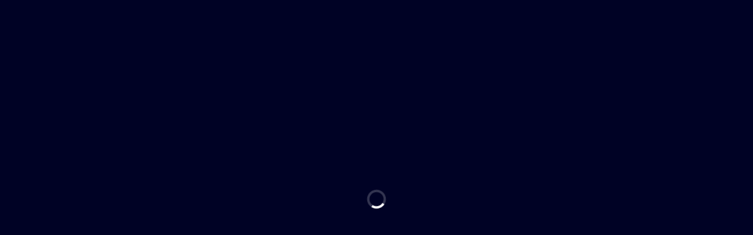

--- FILE ---
content_type: text/html
request_url: https://www.swustocks.com/prints/69969-benthic-autwo-tubesau-partisan-lieutenant
body_size: 1455
content:
<!doctype html>
<html lang="en" data-beasties-container>
  <head>
    <meta charset="UTF-8">
    <title>SWU Stocks</title>
    <base href="/">

    <meta http-equiv="cache-control" content="no-cache, must-revalidate, post-check=0, pre-check=0">
    <meta http-equiv="cache-control" content="max-age=0">
    <meta http-equiv="expires" content="0">
    <meta http-equiv="expires" content="Tue, 01 Jan 1980 1:00:00 GMT">
    <meta http-equiv="pragma" content="no-cache">

    <meta name="description" content="SWU Stocks is a Star Wars: Unlimited price tracker with price analysis and keeps track of your favorite cards to improve your Star Wars: Unlimited.">
    <meta name="keywords" content="card value, card prices, card price analysis, tabletop, tcg player, tcgplayer, trading card game, swu, swustocks, swu stocks, swu sets, all swu sets, star wars, star wars unlimited, star wars tcg, star wars trading card game">

    <link rel="apple-touch-icon" sizes="180x180" href="/assets/images/favicons/swustocks/apple-touch-icon.png">
    <link rel="icon" type="image/png" sizes="32x32" href="/assets/images/favicons/swustocks/favicon-32x32.png">
    <link rel="icon" type="image/png" sizes="16x16" href="/assets/images/favicons/swustocks/favicon-16x16.png">
    <link rel="manifest" href="/assets/images/favicons/swustocks/site.webmanifest">
    <link rel="mask-icon" href="/assets/images/favicons/swustocks/safari-pinned-tab.svg" color="#000225">
    <link rel="shortcut icon" href="/assets/images/favicons/swustocks/favicon.ico">
    <meta name="msapplication-TileColor" content="#000225">
    <meta name="msapplication-config" content="/assets/images/favicons/swustocks/browserconfig.xml">
    <meta name="theme-color" content="#ffffff">

    <link rel="search" href="/assets/opensearch.xml" title="SWU Stocks Search" type="application/opensearchdescription+xml">
    <link rel="alternate" type="application/atom+xml" title="SWU Stocks Feed" href="https://api.swustocks.com/news/feed">
    <meta name="impact-site-verification" value="776f9efa-679a-47cd-9e71-dc7d86f9b988">

    <meta name="viewport" content="width=device-width, initial-scale=1">
    <meta name="apple-mobile-web-app-status-bar-style" content="black">

    <meta property="og:title" content="SWU Stocks">
    <meta property="og:site_name" content="SWU Stocks">
    <meta property="og:description" content="SWU Stocks is a Star Wars: Unlimited price tracker with price analysis and keeps track of your favorite cards to improve your Star Wars: Unlimited.">
    <meta property="og:image" content="https://www.swustocks.com/assets/images/favicons/swustocks/android-chrome-512x512.png">
    <meta property="og:locale" content="en_US">

    <meta name="twitter:card" content="summary">
    <meta name="twitter:title" content="SWU Stocks">
    <meta name="twitter:site" content="@SWUStocks">
    <meta name="twitter:description" content="SWU Stocks is a Star Wars: Unlimited price tracker with price analysis and keeps track of your favorite cards to improve your Star Wars: Unlimited.">
    <meta name="twitter:image" content="https://www.swustocks.com/assets/images/favicons/swustocks/android-chrome-512x512.png">

    <script data-cfasync="false">
      window.nitroAds = window.nitroAds || {
        createAd: function () {
          return new Promise(e => {
            window.nitroAds.queue.push(['createAd', arguments, e]);
          });
        },
        addUserToken: function () {
          window.nitroAds.queue.push(['addUserToken', arguments]);
        },
        queue: [],
      };
    </script>

    <script async src="https://www.googletagmanager.com/gtag/js?id=G-37SN4EL0SG"></script>
    <script>
      window.dataLayer = window.dataLayer || [];
      function gtag() {
        dataLayer.push(arguments);
      }
      gtag('js', new Date());

      gtag('config', 'G-37SN4EL0SG', { send_page_view: false });
    </script>
  </head>
  <body>
    <mtg-root>
      <style type="text/css">
        #pre-bootstrap {
          background-color: #000225;
          bottom: 0px;
          left: 0px;
          position: fixed;
          right: 0px;
          top: 0px;
          z-index: 999999;
        }
        #pre-bootstrap div.messaging {
          left: 0px;
          margin-top: -37px;
          position: absolute;
          right: 0px;
          top: 50%;
        }
        @keyframes spin {
          0% {
            transform: rotate(0deg);
          }
          100% {
            transform: rotate(360deg);
          }
        }
        #pre-bootstrap .pre-loading {
          margin-left: auto;
          margin-right: auto;
          border-radius: 50%;
          width: 24px;
          height: 24px;
          border: 0.25rem solid rgba(255, 255, 255, 0.2);
          border-top-color: rgb(255, 255, 255);
          animation: spin 1s infinite linear;
        }
      </style>

      <div id="pre-bootstrap">
        <div class="messaging">
          <div class="pre-loading"></div>
        </div>
      </div>
    </mtg-root>
    <noscript>Please enable JavaScript to continue using this application.</noscript>
  <link rel="modulepreload" href="chunk-FIEWQLBT.js"><link rel="modulepreload" href="chunk-L5OV62T5.js"><link rel="modulepreload" href="chunk-RAU3OEF2.js"><link rel="modulepreload" href="chunk-EKTJ2RUJ.js"><link rel="modulepreload" href="chunk-36BPXKGP.js"><link rel="modulepreload" href="chunk-7NLSL3PR.js"><link rel="modulepreload" href="chunk-3F5JKYBK.js"><link rel="modulepreload" href="chunk-JIMI6D5Z.js"><link rel="modulepreload" href="chunk-DHJFSLL6.js"><link rel="modulepreload" href="chunk-Q226OZVZ.js"><script src="polyfills-XNB42KPC.js" type="module"></script><script src="main-OKA22T34.js" type="module"></script></body>
</html>


--- FILE ---
content_type: text/javascript
request_url: https://www.swustocks.com/chunk-3F5JKYBK.js
body_size: 465
content:
import{a as f}from"./chunk-JIMI6D5Z.js";import{a as u}from"./chunk-5LPQBP7F.js";import{B as h}from"./chunk-F2V6IUDM.js";import{R as s,ca as l,ha as n,o}from"./chunk-EQSC7TTS.js";import{c as m}from"./chunk-SE5JAREP.js";var y=(()=>{class i{#e=n(h);#r=n(u);#a=n(f);#t=`${this.#r.backendUrl}/search`;autoCompleteSearch(a){return this.#e.get(`${this.#t}/autocomplete/${a}`).pipe(s())}autoCompletePrintSearch(a){return this.#e.get(`${this.#t}/autocomplete_by_print/${a}`).pipe(s())}autoCompleteProducts(a){return this.#a.getAllSealedBySet().pipe(s(),o(t=>t.flatMap(e=>e.products.map(r=>({id:r.id,type:"product",name:e.abbreviation?`[${e.abbreviation}] ${r.name}`:r.name,slug:r.slug,icon:e.icon_class,setName:e.name})))),o(t=>{let e=a.toLowerCase().split(" ");return t.filter(r=>e.every(p=>r.name.toLowerCase().includes(p)||r.setName.toLowerCase().includes(p)))}),o(t=>t.map(p=>{var c=p,{setName:e}=c,r=m(c,["setName"]);return r})))}performSearch(a,t){let e={page:t.toString()};return this.#e.get(`${this.#t}/search/${a}`,{params:e,observe:"response"})}static{this.\u0275fac=function(t){return new(t||i)}}static{this.\u0275prov=l({token:i,factory:i.\u0275fac,providedIn:"root"})}}return i})();export{y as a};
//# sourceMappingURL=chunk-3F5JKYBK.js.map


--- FILE ---
content_type: text/javascript
request_url: https://www.swustocks.com/chunk-FIEWQLBT.js
body_size: 736
content:
import{f}from"./chunk-24YXOTRM.js";import{a as u}from"./chunk-GUDMKFL3.js";import{A as s,db as n,ha as t,ib as a,jd as h,o as r,ob as c,sa as o,va as l}from"./chunk-EQSC7TTS.js";var I=(()=>{class i{constructor(){this.role=h(null,{alias:"ifInRole"}),this.currentRole=l(null),this.#e=t(a),this.#t=t(n),this.#i=t(f),this.#r=t(o)}#e;#t;#i;#r;ngOnInit(){this.#i.currentUser$.pipe(u(this.#r),s(e=>!!e),r(e=>e.role)).subscribe(e=>{this.currentRole.set(e)}),this.#s()?this.#e.createEmbeddedView(this.#t):this.#e.clear()}#s(){return this.currentRole()==="admin"?!0:(Array.isArray(this.role())?this.role():[this.role()]).includes(this.currentRole())}static{this.\u0275fac=function(m){return new(m||i)}}static{this.\u0275dir=c({type:i,selectors:[["","ifInRole",""]],inputs:{role:[1,"ifInRole","role"]}})}}return i})();export{I as a};
//# sourceMappingURL=chunk-FIEWQLBT.js.map


--- FILE ---
content_type: text/javascript
request_url: https://www.swustocks.com/chunk-DHJFSLL6.js
body_size: 12654
content:
import{f as st}from"./chunk-Q226OZVZ.js";import{a as mt}from"./chunk-QVDXPLYP.js";import{a as pt}from"./chunk-5W5DY5BB.js";import{a as ct}from"./chunk-BWHKT7GA.js";import{a as le}from"./chunk-54ZWL34Y.js";import{b as ot,e as ie,f as oe,g as ae,h as Y,i as at,j as rt,x as lt}from"./chunk-JRVP66FH.js";import{b as qe}from"./chunk-GUDMKFL3.js";import{c as ne,e as j,f as tt,h as nt,j as z,k as it,q as ve,r as xe,s as ye,x as A}from"./chunk-7X3SD77M.js";import{Ha as Ze,N as Je,P as Xe,Va as et,g as _e,ma as Ye,q as ze,t as He,u as Ge,ya as Qe}from"./chunk-QA23MP2K.js";import{c as X,d as je,e as $}from"./chunk-LEQKVKFI.js";import{a as re}from"./chunk-472YWUK7.js";import{a as We}from"./chunk-MWMYBWQP.js";import{a as Ue}from"./chunk-B3XPMFGD.js";import{b as $e,j as Le,k as Be}from"./chunk-YN3AYJBP.js";import{i as U,j as he,l as Re,m as Ke,n as Oe}from"./chunk-F2V6IUDM.js";import{$b as ue,A as we,Ac as x,Bc as ke,Dc as Ve,Ec as Ee,Fc as Pe,Kc as J,Lb as h,Nb as _,Oc as B,Pb as ee,Pc as fe,Qb as T,Qc as Ie,Rb as F,Sb as p,Tb as m,Tc as te,Ub as c,Uc as Ce,Vb as E,Vc as De,Wb as me,Xb as pe,ab as l,ad as Ae,bd as d,ca as H,cc as S,cd as se,ha as R,hc as f,ic as de,id as P,jc as r,jd as g,ma as y,mb as v,md as Te,na as b,o as Me,qb as V,uc as Ne,va as N,vc as G,xc as ge,yc as u,za as k,zc as Z}from"./chunk-EQSC7TTS.js";import{a as K,b as W}from"./chunk-SE5JAREP.js";var q=(function(n){return n.Text="text",n.Currency="currency",n.Percentage="percentage",n.Date="date",n.Card="card",n.Set="set",n.Rarity="rarity",n.Language="language",n.Template="template",n.Printing="printing",n.None="none",n})(q||{}),D=(function(n){return n.Text="text",n.Number="number",n.Dropdown="dropdown",n.MultiSelect="multi-select",n.MultiSelectWithCount="multi-select-count",n.SetModal="set-modal",n.Boolean="boolean",n.Date="date",n.None="none",n})(D||{}),L=(function(n){return n.Top="top",n.List="list",n})(L||{});var ut=(()=>{class n{sort(e,t,i){return!e?.length||!t?[...e||[]]:[...e].sort((o,a)=>{let C=this.#e(o,t),M=this.#e(a,t);if(C==null&&M==null)return 0;if(C==null)return 1;if(M==null)return-1;let I=this.#t(C,M);return i==="asc"?I:-I})}#e(e,t){return t.split(".").reduce((i,o)=>i==null?i:i[o],e)}#t(e,t){if(e===t)return 0;let i=typeof e=="number"?e:parseFloat(String(e).replace(/[^0-9.-]+/g,"")),o=typeof t=="number"?t:parseFloat(String(t).replace(/[^0-9.-]+/g,""));if(!isNaN(i)&&!isNaN(o))return i-o;let a=new Date(e),C=new Date(t);return!isNaN(a.getTime())&&!isNaN(C.getTime())?a.getTime()-C.getTime():e?.name&&t?.name?String(e.name).localeCompare(String(t.name)):String(e).localeCompare(String(t))}static{this.\u0275fac=function(t){return new(t||n)}}static{this.\u0275prov=H({token:n,factory:n.\u0275fac,providedIn:"root"})}}return n})();var dt=(()=>{class n{constructor(){this.#e=R(st),this.resolveDataKey=d(()=>{let e=this.#e.currentCurrency();return t=>t.dataKeys&&t.dataKeys[e]?t.dataKeys[e]:t.dataKey}),this.filterColumnsByCurrency=d(()=>{let e=this.#e.currentCurrency();return t=>t.filter(i=>!i.currencies||i.currencies.length===0?!0:i.currencies.includes(e))}),this.resolveCurrencySymbol=d(()=>{let e=this.#e.currentCurrency();return t=>t.currencySymbol?t.currencySymbol:t.dataKeys&&Object.keys(t.dataKeys).length>0&&t.dataKeys[e]?e:"USD"})}#e;createCurrencyAwareColumn(e,t,i){let o=t.USD||t.EUR||"";return W(K({},e),{dataKey:o,dataKeys:t,currencies:i})}migrateLegacyColumn(e,t){return W(K({},e),{dataKeys:K(K({},t),e.dataKey&&{USD:e.dataKey})})}validateColumnConfiguration(e){let t=[],i=[];if(e.dataKey&&e.dataKeys&&t.push(`Column '${e.key}' has both dataKey and dataKeys. dataKeys will take precedence for currency-specific paths.`),e.currencies&&e.currencies.length>0&&!e.dataKeys&&t.push(`Column '${e.key}' specifies currencies but no dataKeys. Column will use fallback dataKey for all currencies.`),e.currencies&&e.dataKeys)for(let o of e.currencies)!e.dataKeys[o]&&!e.dataKey&&i.push(`Column '${e.key}' allows currency '${o}' but has no dataKey mapping for it and no fallback dataKey.`);return!e.dataKey&&(!e.dataKeys||Object.keys(e.dataKeys).length===0)&&i.push(`Column '${e.key}' has no dataKey or dataKeys specified. Column will not display data.`),{isValid:i.length===0,warnings:t,errors:i}}validateTableConfiguration(e){let t=e.map(o=>({column:o,validation:this.validateColumnConfiguration(o)}));return{isValid:t.every(o=>o.validation.isValid),columnResults:t}}static{this.\u0275fac=function(t){return new(t||n)}}static{this.\u0275prov=H({token:n,factory:n.\u0275fac,providedIn:"root"})}}return n})();var gt=(()=>{class n{constructor(){this.#e=R(Le),this.#t=R(Ue),this.#n=N({}),this.#o=qe(this.#e.events.pipe(we(e=>e instanceof $e),Me(e=>e.urlAfterRedirects)),{initialValue:this.#e.url}),this.currentState=d(()=>{let e=this.#o();return this.#n()[e]??{orderColumn:"",orderType:"asc",filters:{},pageNumber:1,visibleColumns:[]}}),this.currentFilters=d(()=>this.currentState().filters),this.sortState=d(()=>({column:this.currentState().orderColumn,direction:this.currentState().orderType})),this.pageNumber=d(()=>this.currentState().pageNumber),this.visibleColumns=d(()=>this.currentState().visibleColumns)}#e;#t;#n;#o;initializeState(e){let t=this.#o(),i=this.#i(t);if(e){let o=this.#t.retrieve(e);o&&(i=W(K({},i),{visibleColumns:o.visibleColumns}))}i&&this.#n.update(o=>W(K({},o),{[t]:i}))}updateSort(e,t){this.#a({orderColumn:e,orderType:t})}updateFilters(e){this.#a({filters:e})}updatePageNumber(e){this.#a({pageNumber:e})}updateVisibleColumns(e,t){this.#a({visibleColumns:e},t)}#i(e){return this.#n()[e]}#a(e,t){let i=this.#o();this.#n.update(o=>{let a=W(K({},o),{[i]:K(K({},o[i]),e)});return t&&this.#t.store(t,a[i]),a})}clearAllStates(){this.#n.set({})}static{this.\u0275fac=function(t){return new(t||n)}}static{this.\u0275prov=H({token:n,factory:n.\u0275fac,providedIn:"root"})}}return n})();var ft=(()=>{class n{applyFilters(e,t,i){return e.filter(o=>Object.entries(t).every(([a,C])=>{if(!C.value&&typeof C.value!="boolean")return!0;let M=i?.[a]??a;return this.#e(o,M,C)}))}#e(e,t,i){let o=this.#t(e,t);switch(i.type){case D.Text:return this.#n(o,i.value);case D.Number:return this.#o(o,i.value);case D.Dropdown:return i.value==="all"||o===i.value;case D.MultiSelect:return i.value?i.value.length===0?!1:i.value.includes(o):!0;case D.MultiSelectWithCount:return!i.value||i.options&&i.options.length===0||i.value.length===i.options?.length?!0:i.value.length===0?!1:o.some(a=>i.value.includes(a));case D.SetModal:return!i.value?.length||!o?!0:i.value.some(a=>a.id===o.id);case D.Boolean:return i.value===null?!0:o===i.value;default:return!0}}#t(e,t){return t?t.split(".").reduce((o,a)=>o==null?o:o[a],e):e}#n(e,t){if(!t)return!0;let i=t.toLowerCase().split(/\s+/),o=String(e).toLowerCase();return i.every(a=>a.startsWith("-")?!o.includes(a.slice(1)):o.includes(a))}#o(e,t){if(!t||e==null&&!t)return!0;let i=Q(e);if(i===null)return!1;if(t.includes("-")){let[a,C]=t.split("-"),M=Q(a),I=Q(C);return M!==null&&I!==null&&i>=M&&i<=I}if(t.startsWith(">=")){let a=Q(t.slice(2));return a!==null&&i>=a}if(t.startsWith("<=")){let a=Q(t.slice(2));return a!==null&&i<=a}if(t.startsWith(">")){let a=Q(t.slice(1));return a!==null&&i>a}if(t.startsWith("<")){let a=Q(t.slice(1));return a!==null&&i<a}let o=Q(t);return o!==null&&i===o}static{this.\u0275fac=function(t){return new(t||n)}}static{this.\u0275prov=H({token:n,factory:n.\u0275fac,providedIn:"root"})}}return n})(),Q=n=>{if(typeof n=="number")return n;if(!n)return null;let s=String(n).replace(/[^0-9.-]+/g,""),e=parseFloat(s);return isNaN(e)?null:e};var be=(()=>{class n{constructor(){this.FilterType=D,this.FilterPosition=L,this.columns=g.required(),this.filterState=g.required(),this.data=g.required(),this.filterChange=P(),this.#e=N(!1),this.showAllFilters=this.#e.asReadonly(),this.hasPriorityFilters=d(()=>this.columns().some(e=>e.isPriorityFilter))}#e;toggleShowAllFilters(){this.#e.update(e=>!e)}onFilterChange(e,t){this.filterChange.emit({key:e,value:t})}static{this.\u0275fac=function(t){return new(t||n)}}static{this.\u0275cmp=v({type:n,selectors:[["ng-component"]],inputs:{columns:[1,"columns"],filterState:[1,"filterState"],data:[1,"data"]},outputs:{filterChange:"filterChange"},decls:0,vars:0,template:function(t,i){},encapsulation:2})}}return n})();var O=(()=>{class n{constructor(){this.column=g.required(),this.value=g(),this.filterChange=P()}emitChange(e,t){this.filterChange.emit({value:e,type:this.column().filterType,options:t})}static{this.\u0275fac=function(t){return new(t||n)}}static{this.\u0275cmp=v({type:n,selectors:[["ng-component"]],inputs:{column:[1,"column"],value:[1,"value"]},outputs:{filterChange:"filterChange"},decls:0,vars:0,template:function(t,i){},encapsulation:2})}}return n})();var Ct=(()=>{class n extends O{static{this.\u0275fac=(()=>{let e;return function(i){return(e||(e=k(n)))(i||n)}})()}static{this.\u0275cmp=v({type:n,selectors:[["mtg-boolean-filter"]],features:[V],decls:7,vars:4,consts:[[1,"form-select","form-select-sm",3,"ngModelChange","ngModel"],[3,"ngValue"]],template:function(t,i){t&1&&(m(0,"select",0),f("ngModelChange",function(a){return i.emitChange(a)}),m(1,"option",1),u(2,"All"),c(),m(3,"option",1),u(4,"Yes"),c(),m(5,"option",1),u(6,"No"),c()()),t&2&&(p("ngModel",i.value()),l(),p("ngValue",null),l(2),p("ngValue",!0),l(2),p("ngValue",!1))},dependencies:[A,xe,ye,ve,j,z,Y],encapsulation:2,changeDetection:0})}}return n})();function Vt(n,s){if(n&1&&(m(0,"option",2),u(1),c()),n&2){let e=s.$implicit,t=r();p("value",e),l(),x(" ",t.column().template===t.DataTemplateType.Rarity?t.rarityNames[e]??e:e," ")}}var ht=(()=>{class n extends O{constructor(){super(...arguments),this.DataTemplateType=q,this.options=g.required(),this.rarityNames=le.rarityNames,this.sortedOptions=d(()=>{let e=this.options();return this.column().template===q.Rarity?e.sort((t,i)=>{let o=["Mythic","Rare","Uncommon","Common","Land"].indexOf(t),a=["Mythic","Rare","Uncommon","Common","Land"].indexOf(i);return o-a}):e})}ngOnInit(){this.value()||this.emitChange("all")}static{this.\u0275fac=(()=>{let e;return function(i){return(e||(e=k(n)))(i||n)}})()}static{this.\u0275cmp=v({type:n,selectors:[["mtg-dropdown-filter"]],inputs:{options:[1,"options"]},features:[V],decls:5,vars:1,consts:[[1,"form-select","form-select-sm",3,"ngModelChange","ngModel"],["value","all"],[3,"value"]],template:function(t,i){t&1&&(m(0,"select",0),f("ngModelChange",function(a){return i.emitChange(a)}),m(1,"option",1),u(2,"All"),c(),T(3,Vt,2,2,"option",2,ee),c()),t&2&&(p("ngModel",i.value()),l(3),F(i.sortedOptions()))},dependencies:[A,xe,ye,ve,j,z],encapsulation:2,changeDetection:0})}}return n})();function Et(n,s){if(n&1){let e=S();m(0,"div",5)(1,"input",6),f("change",function(){let i=y(e).$implicit,o=r();return b(o.toggleOption(i))}),c(),m(2,"label",7),u(3),c()()}if(n&2){let e=s.$implicit,t=r();l(),p("id",t.column().key+"_"+e)("checked",t.isSelected(e)),l(),p("for",t.column().key+"_"+e),l(),x(" ",t.column().template==="rarity"?t.rarityNames[e]??e:e," ")}}var vt=(()=>{class n extends O{constructor(){super(...arguments),this.options=g.required(),this.selectedValues=N([]),this.rarityNames=le.rarityNames,this.sortedOptions=d(()=>{let e=this.options();return this.column().template===q.Rarity?e.sort((t,i)=>{let o=["M","R","U","C","L","T"].indexOf(t),a=["M","R","U","C","L","T"].indexOf(i);return o-a}):e}),this.isAllSelected=d(()=>{let e=this.selectedValues(),t=this.options();return t.length>0&&t.every(i=>e.includes(i))}),this.selectedText=d(()=>{let e=this.selectedValues();return e.length===this.options().length?"All":e.length===0?"None":e.length===1?String(e[0]):`${e.length} selected`})}ngOnInit(){this.selectedValues.set(this.options()),this.emitChange(this.options())}isSelected(e){return this.selectedValues().includes(e)}toggleOption(e){let t=this.selectedValues(),i=t.includes(e)?t.filter(o=>o!==e):[...t,e];this.selectedValues.set(i),this.emitChange(i)}toggleSelectAll(){if(this.isAllSelected())this.emitChange([]),this.selectedValues.set([]);else{let e=this.options();this.emitChange(e),this.selectedValues.set(e)}}static{this.\u0275fac=(()=>{let e;return function(i){return(e||(e=k(n)))(i||n)}})()}static{this.\u0275cmp=v({type:n,selectors:[["mtg-multi-select-filter"]],inputs:{options:[1,"options"]},features:[V],decls:9,vars:2,consts:[["ngbDropdown","","autoClose","outside",1,"dropdown"],["type","button","ngbDropdownToggle","",1,"btn","btn-outline-secondary","btn-sm","dropdown-toggle","w-100"],["ngbDropdownMenu","",1,"dropdown-menu","shadow",2,"min-width","max-content"],[1,"px-3","py-2"],[1,"btn","btn-sm","btn-outline-secondary","w-100","mb-2",3,"click"],[1,"form-check"],["type","checkbox",1,"form-check-input",3,"change","id","checked"],[1,"form-check-label",3,"for"]],template:function(t,i){t&1&&(m(0,"div",0)(1,"button",1),u(2),c(),m(3,"div",2)(4,"div",3)(5,"button",4),f("click",function(){return i.toggleSelectAll()}),u(6),c(),T(7,Et,4,4,"div",5,ee),c()()()),t&2&&(l(2),x(" ",i.selectedText()," "),l(4),x(" ",i.isAllSelected()?"Deselect All":"Select All"," "),l(),F(i.sortedOptions()))},dependencies:[A,Y,ae,oe,ie],styles:[`.dropdown-menu[_ngcontent-%COMP%]{max-height:300px;overflow-y:auto}
/*# sourceMappingURL=multi-select-filter.component-GHRFMRPK.css.map */`],changeDetection:0})}}return n})();var Pt=(n,s)=>s.tag;function It(n,s){if(n&1){let e=S();m(0,"div",5)(1,"div")(2,"input",6),f("change",function(){let i=y(e).$implicit,o=r(2);return b(o.toggleOption(i))}),c(),m(3,"label",7),u(4),te(5,"titlecase"),c()(),m(6,"span",8),u(7),c()()}if(n&2){let e=s.$implicit,t=r(2);l(2),p("id",t.column().key+"_"+e.tag)("checked",t.isSelected(e)),l(),p("for",t.column().key+"_"+e.tag),l(),x(" ",Ce(5,5,e.displayName)," "),l(3),x("(",e.count,")")}}function At(n,s){if(n&1){let e=S();m(0,"div",0)(1,"button",1),u(2),c(),m(3,"div",2)(4,"div",3)(5,"button",4),f("click",function(){y(e);let i=r();return b(i.toggleSelectAll())}),u(6),c(),T(7,It,8,7,"div",5,Pt),c()()()}if(n&2){let e=r();l(2),x(" ",e.selectedText()," "),l(4),x(" ",e.isAllSelected()?"Deselect All":"Select All"," "),l(),F(e.sortedOptions())}}var xt=(()=>{class n extends O{constructor(){super(...arguments),this.options=g.required(),this.selectedValues=N([]),this.sortedOptions=d(()=>this.options().map(({tag:e,count:t})=>({tag:e,count:t,displayName:e?.replace(/_/g," ")})).sort((e,t)=>e.tag==="main_set"?-1:t.tag==="main_set"?1:e.tag.localeCompare(t.tag))),this.isAllSelected=d(()=>{let e=this.options().map(i=>i.tag),t=this.selectedValues();return e.length>0&&e.every(i=>t.includes(i))}),this.totalSelectedCount=d(()=>{let e=this.selectedValues();return this.options().filter(t=>e.includes(t.tag)).reduce((t,i)=>t+i.count,0)}),this.selectedText=d(()=>{let e=this.value()||this.options().map(t=>t.tag);return e.length?this.isAllSelected()?`All Cards (${this.totalSelectedCount()})`:`${e.length} selected (${this.totalSelectedCount()})`:"None"})}ngOnInit(){let e=this.options().map(t=>t.tag);this.selectedValues.set(e),this.emitChange(e,e)}isSelected(e){return(this.value()||this.options().map(i=>i.tag)).includes(e.tag)}toggleOption(e){let t=this.selectedValues(),i=t.includes(e.tag)?t.filter(a=>a!==e.tag):[...t,e.tag],o=this.options().map(a=>a.tag);this.selectedValues.set(i),this.emitChange(i,o)}toggleSelectAll(){let e=this.options().map(t=>t.tag);if(this.isAllSelected())this.selectedValues.set([]),this.emitChange([],e);else{let t=this.options().map(i=>i.tag);this.selectedValues.set(t),this.emitChange(t,e)}}static{this.\u0275fac=(()=>{let e;return function(i){return(e||(e=k(n)))(i||n)}})()}static{this.\u0275cmp=v({type:n,selectors:[["mtg-multi-select-count-filter"]],inputs:{options:[1,"options"]},features:[V],decls:1,vars:1,consts:[["ngbDropdown","","autoClose","outside",1,"dropdown"],["type","button","ngbDropdownToggle","",1,"btn","btn-outline-secondary","dropdown-toggle","w-100"],["ngbDropdownMenu","",1,"dropdown-menu","shadow","w-auto",2,"min-width","max-content"],[1,"px-3","py-2"],[1,"btn","btn-sm","btn-outline-secondary","w-100","mb-2",3,"click"],[1,"form-check","d-flex","justify-content-between","align-items-center"],["type","checkbox",1,"form-check-input",3,"change","id","checked"],[1,"form-check-label",3,"for"],[1,"small","ms-2","text-muted"]],template:function(t,i){if(t&1&&h(0,At,9,2,"div",0),t&2){let o;_(((o=i.sortedOptions())==null?null:o.length)>0?0:-1)}},dependencies:[A,Y,ae,oe,ie,Re],encapsulation:2,changeDetection:0})}}return n})();var yt=(()=>{class n extends O{static{this.\u0275fac=(()=>{let e;return function(i){return(e||(e=k(n)))(i||n)}})()}static{this.\u0275cmp=v({type:n,selectors:[["mtg-number-filter"]],features:[V],decls:1,vars:2,consts:[["type","text",1,"form-control","form-control-sm",3,"ngModelChange","placeholder","ngModel"]],template:function(t,i){t&1&&(m(0,"input",0),f("ngModelChange",function(a){return i.emitChange(a)}),c()),t&2&&p("placeholder",i.column().placeholder||"e.g. >100 or 50-100")("ngModel",i.value())},dependencies:[A,ne,j,z],encapsulation:2,changeDetection:0})}}return n})();var Rt=(n,s)=>s.name;function Kt(n,s){if(n&1){let e=S();m(0,"div",8)(1,"div",14)(2,"input",15),f("change",function(){let i=y(e).$implicit,o=r();return b(o.toggleOption(i))}),c(),m(3,"label",16),E(4,"mtg-set-icon",17),u(5),c()()()}if(n&2){let e=s.$implicit,t=r();l(2),p("id",J("setFilterModal_",e.id))("checked",t.isSelected(e)),l(),p("for",J("setFilterModal_",e.id)),l(),p("iconClass",e.icon_class)("image",e.image),l(),x(" ",e.name," ")}}var bt=(()=>{class n{constructor(){this.activeModal=R(at),this.column=g.required(),this.options=g.required(),this.selectedValues=g([]),this.searchTerm="",this.selected=N([]),this.#e=N([]),this.#t=d(()=>[...this.options()].sort((e,t)=>e.name.localeCompare(t.name))),this.filteredOptions=d(()=>this.#e())}#e;#t;ngOnInit(){let e=this.selectedValues()?.length?this.selectedValues():this.#t(),t=new Map;e.forEach(i=>{t.has(i.id)||t.set(i.id,i)}),this.selected.set(Array.from(t.values())),this.#e.set(this.#t())}filterOptions(){if(!this.searchTerm){this.#e.set(this.#t());return}let e=this.searchTerm.toLowerCase();this.#e.set(this.#t().filter(t=>t.name.toLowerCase().includes(e)||t.abbreviation?.toLowerCase().includes(e)))}isSelected(e){return this.selected().some(t=>t.name===e.name)}toggleOption(e){this.selected.update(t=>t.some(o=>o.name===e.name)?t.filter(o=>o.name!==e.name):[...t,e])}selectAll(){this.selected.set(this.#t())}deselectAll(){this.selected.set([])}static{this.\u0275fac=function(t){return new(t||n)}}static{this.\u0275cmp=v({type:n,selectors:[["mtg-set-select-modal"]],inputs:{column:[1,"column"],options:[1,"options"],selectedValues:[1,"selectedValues"]},decls:20,vars:2,consts:[[1,"modal-header"],[1,"modal-title"],["type","button","aria-label","Close",1,"btn-close",3,"click"],[1,"modal-body"],[1,"sticky-top","p-3","border-bottom"],["type","text","placeholder","Search sets...",1,"form-control",3,"ngModelChange","ngModel"],[1,"sets-container","p-3",2,"height","calc(100vh - 230px)","overflow-y","auto"],[1,"row","g-3"],[1,"col-12","col-md-6","col-lg-4","col-xl-3"],[1,"modal-footer"],["type","button",1,"btn","btn-sm","btn-outline-primary",3,"click"],["type","button",1,"btn","btn-sm","btn-outline-secondary",3,"click"],["type","button",1,"btn","btn-sm","btn-secondary",3,"click"],["type","button",1,"btn","btn-sm","btn-primary",3,"click"],[1,"form-check","d-flex","align-items-center"],["type","checkbox",1,"form-check-input",3,"change","id","checked"],[1,"form-check-label","ps-2","d-flex","align-items-center",3,"for"],[1,"me-1",3,"iconClass","image"]],template:function(t,i){t&1&&(m(0,"div",0)(1,"h4",1),u(2),c(),m(3,"button",2),f("click",function(){return i.activeModal.dismiss()}),c()(),m(4,"div",3)(5,"div",4)(6,"input",5),Pe("ngModelChange",function(a){return Ee(i.searchTerm,a)||(i.searchTerm=a),a}),f("ngModelChange",function(){return i.filterOptions()}),c()(),m(7,"div",6)(8,"div",7),T(9,Kt,6,8,"div",8,Rt),c()()(),m(11,"div",9)(12,"button",10),f("click",function(){return i.selectAll()}),u(13," Select All "),c(),m(14,"button",11),f("click",function(){return i.deselectAll()}),u(15," Deselect All "),c(),m(16,"button",12),f("click",function(){return i.activeModal.dismiss()}),u(17," Close "),c(),m(18,"button",13),f("click",function(){return i.activeModal.close(i.selected())}),u(19," Apply "),c()()),t&2&&(l(2),x(" Select ",i.column().nameLong||i.column().nameShort," "),l(4),Ve("ngModel",i.searchTerm),l(3),F(i.filteredOptions()))},dependencies:[A,ne,j,z,re],encapsulation:2,changeDetection:0})}}return n})();function Ot(n,s){n&1&&(m(0,"span"),u(1,"All Sets"),c())}function $t(n,s){if(n&1&&(m(0,"span",1),E(1,"mtg-set-icon",4),u(2),c()),n&2){let e=r();l(),p("iconClass",e.selectedSets()[0].icon_class)("image",e.selectedSets()[0].image),l(),x(" ",e.selectedSets()[0].name," ")}}function Lt(n,s){if(n&1&&(m(0,"span"),u(1),c()),n&2){let e=r();l(),x("",e.selectedSets().length," sets selected")}}var St=(()=>{class n extends O{constructor(){super(...arguments),this.faCaretDown=Ze,this.#e=R(rt),this.options=g.required(),this.#t=d(()=>this.options().map(e=>typeof e=="string"?{name:e}:e)),this.selectedSets=d(()=>{let e=this.value();return e?Array.isArray(e)?e:[]:[]})}#e;#t;openModal(){let e=this.#e.open(bt,{fullscreen:!0});e.componentInstance.column=this.column,e.componentInstance.options=this.#t,e.componentInstance.selectedValues=this.selectedSets,e.closed.subscribe(t=>{t&&this.emitChange(t)})}static{this.\u0275fac=(()=>{let e;return function(i){return(e||(e=k(n)))(i||n)}})()}static{this.\u0275cmp=v({type:n,selectors:[["mtg-set-filter"]],inputs:{options:[1,"options"]},features:[V],decls:6,vars:2,consts:[["type","button",1,"btn","btn-outline-secondary","btn-sm","w-100","d-flex","align-items-center","justify-content-between",3,"click"],[1,"d-flex","align-items-center"],[1,"fas","fa-chevron-down","ps-1"],[3,"icon"],[1,"me-1",3,"iconClass","image"]],template:function(t,i){t&1&&(m(0,"button",0),f("click",function(){return i.openModal()}),h(1,Ot,2,0,"span")(2,$t,3,3,"span",1)(3,Lt,2,1,"span"),E(4,"i",2)(5,"fa-icon",3),c()),t&2&&(l(),_(i.selectedSets().length?i.selectedSets().length===1?2:3:1),l(4),p("icon",i.faCaretDown))},dependencies:[re,$,X],encapsulation:2,changeDetection:0})}}return n})();var Dt=(()=>{class n extends O{static{this.\u0275fac=(()=>{let e;return function(i){return(e||(e=k(n)))(i||n)}})()}static{this.\u0275cmp=v({type:n,selectors:[["mtg-text-filter"]],features:[V],decls:1,vars:2,consts:[["type","text",1,"form-control","form-control-sm",3,"ngModelChange","placeholder","ngModel"]],template:function(t,i){t&1&&(m(0,"input",0),f("ngModelChange",function(a){return i.emitChange(a)}),c()),t&2&&p("placeholder",i.column().placeholder||"Search...")("ngModel",i.value()??"")},dependencies:[A,ne,j,z],encapsulation:2,changeDetection:0})}}return n})();var Bt=(n,s)=>({"form-control":n,"w-100":s});function qt(n,s){if(n&1){let e=S();m(0,"mtg-text-filter",3),f("filterChange",function(i){y(e);let o=r();return b(o.onFilterChange(o.column().key,i))}),c()}if(n&2){let e,t=r();p("column",t.column())("value",(e=t.filterState()[t.column().key])==null?null:e.value)}}function Wt(n,s){if(n&1){let e=S();m(0,"mtg-number-filter",3),f("filterChange",function(i){y(e);let o=r();return b(o.onFilterChange(o.column().key,i))}),c()}if(n&2){let e,t=r();p("column",t.column())("value",(e=t.filterState()[t.column().key])==null?null:e.value)}}function Ut(n,s){if(n&1){let e=S();m(0,"mtg-dropdown-filter",4),f("filterChange",function(i){y(e);let o=r();return b(o.onFilterChange(o.column().key,i))}),c()}if(n&2){let e,t=r();p("column",t.column())("value",(e=t.filterState()[t.column().key])==null?null:e.value)("options",t.getDropdownOptions(t.column()))}}function jt(n,s){if(n&1){let e=S();m(0,"mtg-multi-select-filter",4),f("filterChange",function(i){y(e);let o=r();return b(o.onFilterChange(o.column().key,i))}),c()}if(n&2){let e,t=r();p("column",t.column())("value",(e=t.filterState()[t.column().key])==null?null:e.value)("options",t.getDropdownOptions(t.column()))}}function zt(n,s){if(n&1){let e=S();m(0,"mtg-multi-select-count-filter",5),f("filterChange",function(i){y(e);let o=r();return b(o.onFilterChange(o.column().key,i))}),c()}if(n&2){let e,t=r();p("ngClass",fe(4,Bt,t.position()!==t.FilterPosition.Top,t.position()===t.FilterPosition.Top))("column",t.column())("value",(e=t.filterState()[t.column().key])==null?null:e.value)("options",t.getDropdownOptions(t.column()))}}function Ht(n,s){if(n&1){let e=S();m(0,"mtg-set-filter",4),f("filterChange",function(i){y(e);let o=r();return b(o.onFilterChange(o.column().key,i))}),c()}if(n&2){let e,t=r();p("column",t.column())("value",(e=t.filterState()[t.column().key])==null?null:e.value)("options",t.getDropdownOptions(t.column()))}}function Gt(n,s){if(n&1){let e=S();m(0,"mtg-boolean-filter",3),f("filterChange",function(i){y(e);let o=r();return b(o.onFilterChange(o.column().key,i))}),c()}if(n&2){let e,t=r();p("column",t.column())("value",(e=t.filterState()[t.column().key])==null?null:e.value)}}var Se=(()=>{class n{constructor(){this.FilterPosition=L,this.FilterType=D,this.column=g.required(),this.filterState=g.required(),this.data=g.required(),this.position=g.required(),this.filterChange=P()}onFilterChange(e,t){this.filterChange.emit({key:e,value:t})}getDropdownOptions(e){let t=this.data()||[];if(e.filterType===D.SetModal){let o=new Map;for(let a of t){let C=this.#e(a,e.dataKey);C?.id!==void 0&&!o.has(C.id)&&o.set(C.id,C)}return Array.from(o.values())}else if(e.filterType===D.MultiSelectWithCount){let o={};for(let a of t){let C=this.#e(a,e.dataKey);if(C){Array.isArray(C)||(C=[C]);for(let M of C){let I=o[M]||{tag:M,count:0};I.count++,o[M]=I}}}return Object.values(o)}let i=new Set;for(let o of t){let a=this.#e(o,e.dataKey);Array.isArray(a)?a.forEach(C=>i.add(C)):a!=null&&i.add(a)}return Array.from(i).sort()}#e(e,t){return!e||!t?null:t.split(".").reduce((i,o)=>i==null?i:i[o],e)}static{this.\u0275fac=function(t){return new(t||n)}}static{this.\u0275cmp=v({type:n,selectors:[["mtg-filter-template"]],inputs:{column:[1,"column"],filterState:[1,"filterState"],data:[1,"data"],position:[1,"position"]},outputs:{filterChange:"filterChange"},decls:7,vars:1,consts:[[1,"form-control",3,"column","value"],[1,"form-control",3,"column","value","options"],[3,"ngClass","column","value","options"],[1,"form-control",3,"filterChange","column","value"],[1,"form-control",3,"filterChange","column","value","options"],[3,"filterChange","ngClass","column","value","options"]],template:function(t,i){if(t&1&&h(0,qt,1,2,"mtg-text-filter",0)(1,Wt,1,2,"mtg-number-filter",0)(2,Ut,1,3,"mtg-dropdown-filter",1)(3,jt,1,3,"mtg-multi-select-filter",1)(4,zt,1,7,"mtg-multi-select-count-filter",2)(5,Ht,1,3,"mtg-set-filter",1)(6,Gt,1,2,"mtg-boolean-filter",0),t&2){let o;_((o=(o=i.column())==null?null:o.filterType)===i.FilterType.Text?0:o===i.FilterType.Number?1:o===i.FilterType.Dropdown?2:o===i.FilterType.MultiSelect?3:o===i.FilterType.MultiSelectWithCount?4:o===i.FilterType.SetModal?5:o===i.FilterType.Boolean?6:-1)}},dependencies:[U,Dt,yt,ht,vt,xt,St,Ct],styles:[`[_nghost-%COMP%]{display:flex;flex:1}
/*# sourceMappingURL=filter-template.component-WKEXNU55.css.map */`],changeDetection:0})}}return n})();var Jt=(n,s,e)=>({"col-6 col-md-6":n,"col-6 col-md-6 col-lg-4 col-xl-3 mb-2":!0,"d-none":s,"d-md-block":e}),Xt=(n,s)=>s.key;function Yt(n,s){if(n&1){let e=S();m(0,"div",2)(1,"div",3)(2,"span",4),u(3),c(),m(4,"mtg-filter-template",5),f("filterChange",function(i){y(e);let o=r(2);return b(o.onFilterChange(i.key,i.value))}),c()()()}if(n&2){let e=r().$implicit,t=r();p("ngClass",Ie(6,Jt,t.availableFilters().length===1,!e.isPriorityFilter&&!t.showAllFilters()&&t.hasPriorityFilters(),!e.isPriorityFilter&&t.hasPriorityFilters())),l(3),Z(e.nameLong||e.nameShort),l(),p("column",e)("data",t.data())("filterState",t.filterState())("position",t.FilterPosition.List)}}function Qt(n,s){if(n&1&&h(0,Yt,5,10,"div",2),n&2){let e=s.$implicit,t=r();_(e.filterType!==t.FilterType.None?0:-1)}}function Zt(n,s){if(n&1){let e=S();m(0,"div",1)(1,"button",6),f("click",function(){y(e);let i=r();return b(i.toggleShowAllFilters())}),u(2),c()()}if(n&2){let e=r();l(2),x(" ",e.showAllFilters()?"Show Less Filters":"Show More Filters"," ")}}var Tt=(()=>{class n extends be{constructor(){super(...arguments),this.toggleFilters=P(),this.availableFilters=d(()=>this.columns().filter(e=>e.filterPosition!==L.Top&&e.filterType!==D.Date))}static{this.\u0275fac=(()=>{let e;return function(i){return(e||(e=k(n)))(i||n)}})()}static{this.\u0275cmp=v({type:n,selectors:[["mtg-list-data-filters"]],outputs:{toggleFilters:"toggleFilters"},features:[V],decls:4,vars:1,consts:[[1,"row","mb-2","gx-1","gx-md-3","gx-lg-4"],[1,"col-12","d-md-none"],[3,"ngClass"],[1,"input-group"],[1,"input-group-text"],[3,"filterChange","column","data","filterState","position"],[1,"btn","btn-outline-secondary","btn-sm","w-100","mt-0",3,"click"]],template:function(t,i){t&1&&(m(0,"div",0),T(1,Qt,1,1,null,null,Xt),h(3,Zt,3,1,"div",1),c()),t&2&&(l(),F(i.availableFilters()),l(2),_(i.hasPriorityFilters()?3:-1))},dependencies:[U,$,Se],encapsulation:2,changeDetection:0})}}return n})();var en=n=>({"col-md-6":n}),tn=(n,s)=>s.key;function nn(n,s){if(n&1){let e=S();m(0,"div",1)(1,"mtg-filter-template",2),f("filterChange",function(i){y(e);let o=r(2);return b(o.onFilterChange(i.key,i.value))}),c()()}if(n&2){let e=r().$implicit,t=r();p("ngClass",B(5,en,t.availableFilters().length>1)),l(),p("column",e)("data",t.data())("filterState",t.filterState())("position",t.FilterPosition.Top)}}function on(n,s){if(n&1&&h(0,nn,2,7,"div",1),n&2){let e=s.$implicit,t=r();_(e.filterType!==t.FilterType.None?0:-1)}}var Ft=(()=>{class n extends be{constructor(){super(...arguments),this.toggleFilters=P(),this.availableFilters=d(()=>this.columns().filter(e=>e.filterPosition===L.Top&&e.filterType!==D.Date))}static{this.\u0275fac=(()=>{let e;return function(i){return(e||(e=k(n)))(i||n)}})()}static{this.\u0275cmp=v({type:n,selectors:[["mtg-top-data-filters"]],outputs:{toggleFilters:"toggleFilters"},features:[V],decls:3,vars:0,consts:[[1,"row"],[1,"col-12",3,"ngClass"],[3,"filterChange","column","data","filterState","position"]],template:function(t,i){t&1&&(m(0,"div",0),T(1,on,1,1,null,null,tn),c()),t&2&&(l(),F(i.availableFilters()))},dependencies:[U,$,Se],encapsulation:2,changeDetection:0})}}return n})();var an=["mtg-data-table-header",""],Mt=n=>({"opacity-25":n}),rn=(n,s)=>s.key;function ln(n,s){if(n&1&&(m(0,"div",3)(1,"fa-layers",4),E(2,"fa-icon",5)(3,"fa-icon",5),c()()),n&2){let e=r().$implicit,t=r();l(),p("fixedWidth",!0),l(),p("icon",t.faSortUp)("ngClass",B(5,Mt,!t.isColumnSorted(e)||t.getColumnSortDirection(e)!=="asc")),l(),p("icon",t.faSortDown)("ngClass",B(7,Mt,!t.isColumnSorted(e)||t.getColumnSortDirection(e)!=="desc"))}}function sn(n,s){if(n&1){let e=S();m(0,"th",1),f("click",function(){let i=y(e).$implicit,o=r();return b(i.filterType!==o.FilterType.None&&o.onSortClick(i.key))}),m(1,"div",2)(2,"span"),u(3),c(),h(4,ln,4,9,"div",3),c()()}if(n&2){let e=s.$implicit;ge(e.classes),Ne("cursor",e.filterType!=="none"?"pointer":"default"),l(3),Z(e.nameLong||e.nameShort),l(),_(e.filterType!=="none"?4:-1)}}function cn(n,s){n&1&&(m(0,"th"),u(1,"\xA0"),c())}var wt=(()=>{class n{constructor(){this.FilterType=D,this.faFilter=_e,this.faSortUp=ze,this.faSortDown=et,this.columns=g.required(),this.sortState=g.required(),this.hasExpandColumn=g(!1),this.sortChange=P(),this.headerCheckboxChange=P()}onSortClick(e){this.sortChange.emit(e)}isColumnSorted(e){return this.sortState().column===e.resolvedDataKey}getColumnSortDirection(e){return this.isColumnSorted(e)?this.sortState().direction:null}static{this.\u0275fac=function(t){return new(t||n)}}static{this.\u0275cmp=v({type:n,selectors:[["","mtg-data-table-header",""]],inputs:{columns:[1,"columns"],sortState:[1,"sortState"],hasExpandColumn:[1,"hasExpandColumn"]},outputs:{sortChange:"sortChange",headerCheckboxChange:"headerCheckboxChange"},attrs:an,decls:3,vars:1,consts:[[3,"class","cursor"],[3,"click"],[1,"d-flex","align-items-center"],[1,"ps-1"],[3,"fixedWidth"],[3,"icon","ngClass"]],template:function(t,i){t&1&&(T(0,sn,5,6,"th",0,rn),h(2,cn,2,0,"th")),t&2&&(F(i.columns()),l(2),_(i.hasExpandColumn()?2:-1))},dependencies:[U,$,X,je],encapsulation:2,changeDetection:0})}}return n})();var mn=["mtg-data-table-row",""],pn=(n,s)=>[n,s],un=n=>["/prints/",n],dn=n=>({$implicit:n}),gn=n=>["/sets/",n],fn=(n,s)=>s.key;function Cn(n,s){if(n&1&&(m(0,"small",11),u(1),c()),n&2){let e=r(4);l(),x("#",e.getProductValue("collector_number"))}}function hn(n,s){if(n&1&&(m(0,"a",10),u(1),c(),h(2,Cn,2,1,"small",11)),n&2){let e=r(2).$implicit,t=r();p("routerLink",fe(5,pn,t.processUrl(e.url),t.getProductValue("id")))("previewCard",t.getProductValue("image"))("contentWarning",t.contentWarning()),l(),Z(t.getProductValue("name")),l(),_(t.getProductValue("collector_number")?2:-1)}}function _n(n,s){if(n&1&&(m(0,"small",11),u(1),c()),n&2){let e=r(4);l(),x("#",e.getProductValue("collector_number"))}}function vn(n,s){if(n&1&&(m(0,"a",10),u(1),c(),h(2,_n,2,1,"small",11)),n&2){let e=r(3);p("routerLink",B(5,un,e.getProductValue("slug")||e.getProductValue("id")))("previewCard",e.getProductValue("image"))("contentWarning",e.contentWarning()),l(),Z(e.getProductValue("name")),l(),_(e.getProductValue("collector_number")?2:-1)}}function xn(n,s){if(n&1&&E(0,"fa-icon",6),n&2){let e=r(3);p("icon",e.faAsterisk)}}function yn(n,s){if(n&1&&E(0,"fa-icon",7),n&2){let e=r(3);p("icon",e.faPencilAlt)}}function bn(n,s){if(n&1&&E(0,"fa-icon",8),n&2){let e,t=r(3);p("icon",t.faFolder)("ngbTooltip","In binder "+((e=t.getProductValue("binder"))==null?null:e.name))}}function Sn(n,s){n&1&&(m(0,"span",9),u(1,"\u2728"),c())}function Dn(n,s){if(n&1&&(E(0,"mtg-set-icon",5),h(1,hn,3,8)(2,vn,3,7),h(3,xn,1,1,"fa-icon",6),h(4,yn,1,1,"fa-icon",7),h(5,bn,1,2,"fa-icon",8),h(6,Sn,2,0,"span",9)),n&2){let e,t,i=r().$implicit,o=r();p("iconClass",o.iconClass())("rarity",o.getProductValue("rarity"))("image",(e=o.set())==null?null:e.image),l(),_(i.url?1:2),l(2),_(o.getProductValue("reserved")?3:-1),l(),_(o.getProductValue("signed")?4:-1),l(),_((t=o.getProductValue("binder"))!=null&&t.name?5:-1),l(),_(o.getProductValue("foil")?6:-1)}}function Tn(n,s){if(n&1&&u(0),n&2){let e=r().$implicit,t=r();x(" ",t.getValue(t.item(),e.resolvedDataKey)," ")}}function Fn(n,s){if(n&1&&(m(0,"span",3),u(1),te(2,"currency"),c()),n&2){let e=r().$implicit,t=r();G("text-danger",t.isNegative(t.getValue(t.item(),e.resolvedDataKey))),l(),x(" ",De(2,3,t.getValue(t.item(),e.resolvedDataKey),e.resolvedCurrencySymbol)," ")}}function Mn(n,s){if(n&1&&(m(0,"span",3),u(1),te(2,"number"),c()),n&2){let e=r().$implicit,t=r(),i=t.getValue(t.item(),e.resolvedDataKey);l(),ke("",i>0?"+":"","",De(2,2,i,"1.1-1"),"% ")}}function wn(n,s){if(n&1&&(u(0),te(1,"date")),n&2){let e=r().$implicit,t=r();x(" ",Ce(1,1,t.getValue(t.item(),e.resolvedDataKey))," ")}}function Nn(n,s){if(n&1&&ue(0,12),n&2){let e=r(2).$implicit,t=r();p("ngTemplateOutlet",e.templateRef)("ngTemplateOutletContext",B(2,dn,t.item()))}}function kn(n,s){if(n&1&&h(0,Nn,1,4,"ng-container",12),n&2){let e=r().$implicit;_(e.templateRef?0:-1)}}function Vn(n,s){if(n&1&&(E(0,"mtg-set-icon",13),m(1,"a",14),u(2),c()),n&2){let e,t,i,o=r().$implicit,a=r(),C=a.getValue(a.item(),o.resolvedDataKey);p("iconClass",a.iconClass())("rarity",a.getProductValue("rarity"))("image",(e=a.set())==null?null:e.image),l(),p("routerLink",B(5,gn,a.getValue(a.item(),"slug")||a.getValue(a.item(),"set.slug")||((t=a.set())==null?null:t.slug)||((t=a.set())==null?null:t.id))),l(),x(" ",(C==null?null:C.name)||C||((i=a.set())==null?null:i.name)," ")}}function En(n,s){if(n&1&&u(0),n&2){let e=r().$implicit,t=r(),i=t.getValue(t.item(),e.resolvedDataKey);x(" ",t.rarityNames[i]??i," ")}}function Pn(n,s){if(n&1&&E(0,"mtg-language-icon",4),n&2){let e=r().$implicit,t=r(),i=t.getValue(t.item(),e.resolvedDataKey);p("language",i)}}function In(n,s){if(n&1&&u(0),n&2){let e=r().$implicit,t=r();x(" ",t.printingMap()[t.getValue(t.item(),e.resolvedDataKey)]," ")}}function An(n,s){if(n&1&&u(0),n&2){let e=r().$implicit,t=r();x(" ",t.getValue(t.item(),e.resolvedDataKey)," ")}}function Rn(n,s){if(n&1&&(m(0,"td",0),h(1,Dn,7,8)(2,Tn,1,1)(3,Fn,3,6,"span",2)(4,Mn,3,5,"span",3)(5,wn,2,3)(6,kn,1,1)(7,Vn,3,7)(8,En,1,1)(9,Pn,1,1,"mtg-language-icon",4)(10,In,1,1)(11,An,1,1),c()),n&2){let e,t=s.$implicit,i=r();p("ngClass",i.getTableClasses(t,i.item())),l(),_((e=t.template)===i.DataTemplateType.Card?1:e===i.DataTemplateType.Text?2:e===i.DataTemplateType.Currency?3:e===i.DataTemplateType.Percentage?4:e===i.DataTemplateType.Date?5:e===i.DataTemplateType.Template?6:e===i.DataTemplateType.Set?7:e===i.DataTemplateType.Rarity?8:e===i.DataTemplateType.Language?9:e===i.DataTemplateType.Printing?10:11)}}function Kn(n,s){if(n&1&&(m(0,"td",1)(1,"span",15),E(2,"fa-icon",16),c()()),n&2){let e=r();l(2),p("icon",e.isExpanded()?e.faChevronUp:e.faChevronDown)}}var Nt=(()=>{class n{constructor(){this.DataTemplateType=q,this.faAsterisk=Qe,this.faPencilAlt=Je,this.faFolder=Xe,this.faChevronDown=Ye,this.faChevronUp=He,this.columns=g.required(),this.item=g.required(),this.rarityNames=le.rarityNames,this.printingMap=g({}),this.isCollapsible=g(!1),this.isExpanded=g(!1),this.#e=d(()=>{let e=this.item();return e.product||e.print||e}),this.set=d(()=>{let e=this.item();return e.set||e.card_set||e.print?.card_set||e.product?.set||e.print?.set}),this.iconClass=d(()=>{let e=this.#e(),t=this.set();return e.icon_class||t?.icon_class}),this.contentWarning=d(()=>{let e=this.#e();return e.content_warning||e?.card?.content_warning}),this.routerLink=d(()=>{let e=this.#e(),t=this.columns()[0];return t?.url?[t.url,e.id]:["/prints/",e.slug||e.id]})}#e;getValue(e,t){return!e||!t?null:t.split(".").reduce((i,o)=>i==null?i:i[o],e)}isPositive(e){return typeof e=="number"&&e>0}isNegative(e){return typeof e=="number"&&e<0}getProductValue(e){return this.#e()?.[e]}processUrl(e){if(!e?.includes(":"))return e;let t=e.match(/\:.*\//);if(t)for(let i of t){let o=i.replace("/",""),a=o.replace(":",""),C=this.getValue(this.item(),a);return e.replace(o,C)}return e}getTableClasses(e,t){let i={};if(e.classes&&e.classes.split(" ").forEach(o=>{i[o]=!0}),e.template===q.Percentage){let o=this.getValue(t,e.dataKey);i["table-success"]=this.isPositive(+o),i["table-danger"]=this.isNegative(+o)}return i}static{this.\u0275fac=function(t){return new(t||n)}}static{this.\u0275cmp=v({type:n,selectors:[["","mtg-data-table-row",""]],hostAttrs:[1,"data-table-row"],inputs:{columns:[1,"columns"],item:[1,"item"],printingMap:[1,"printingMap"],isCollapsible:[1,"isCollapsible"],isExpanded:[1,"isExpanded"]},attrs:mn,decls:3,vars:1,consts:[[3,"ngClass"],[1,"text-center"],[1,"float-end",3,"text-danger"],[1,"float-end"],[3,"language"],[1,"d-inline-block","d-md-none",3,"iconClass","rarity","image"],["ngbTooltip","Reserved list",1,"float-end","ps-1",3,"icon"],["ngbTooltip","Signed card",1,"float-end","ps-1",3,"icon"],[1,"float-end","ps-1",3,"icon","ngbTooltip"],["ngbTooltip","Foil",1,"ps-1","float-end"],[3,"routerLink","previewCard","contentWarning"],[1,"text-muted","ps-1"],[3,"ngTemplateOutlet","ngTemplateOutletContext"],[3,"iconClass","rarity","image"],[3,"routerLink"],[1,"text-muted"],[3,"icon"]],template:function(t,i){t&1&&(T(0,Rn,12,2,"td",0,fn),h(2,Kn,3,1,"td",1)),t&2&&(F(i.columns()),l(2),_(i.isCollapsible()?2:-1))},dependencies:[$,X,Be,U,he,lt,re,mt,ct,Oe,Ke,pt],encapsulation:2,changeDetection:0})}}return n})();function On(n,s){if(n&1){let e=S();me(0,"li",3)(1,"button",4),de("click",function(){let i=y(e).$implicit,o=r();return b(o.onPageChange(i))}),u(2),pe()()}if(n&2){let e=s.$implicit,t=r();G("active",t.page()===e),l(2),x(" ",e," ")}}var kt=(()=>{class n{constructor(){this.page=g.required(),this.totalPages=g.required(),this.maxPages=g(5),this.location=g("top"),this.pageChange=P(),this.marginClass=d(()=>this.location()==="top"?"mb-2":"mt-2"),this.pageNumbers=d(()=>{let e=this.totalPages(),t=this.page(),i=this.maxPages();if(e<=i)return Array.from({length:e},(M,I)=>I+1);let o=Math.floor(i/2),a=Math.max(t-o,1),C=a+i-1;return C>e&&(C=e,a=Math.max(C-i+1,1)),Array.from({length:C-a+1},(M,I)=>a+I)})}onPageChange(e){this.pageChange.emit(e)}static{this.\u0275fac=function(t){return new(t||n)}}static{this.\u0275cmp=v({type:n,selectors:[["mtg-datatable-pagination"]],inputs:{page:[1,"page"],totalPages:[1,"totalPages"],maxPages:[1,"maxPages"],location:[1,"location"]},outputs:{pageChange:"pageChange"},decls:12,vars:7,consts:[[1,"col-12"],["aria-label","Table navigation",1,"float-end"],[1,"pagination","mb-0"],[1,"page-item"],[1,"page-link",3,"click"],[1,"page-item",3,"active"]],template:function(t,i){t&1&&(me(0,"div")(1,"div",0)(2,"nav",1)(3,"ul",2)(4,"li",3)(5,"button",4),de("click",function(){return i.onPageChange(i.page()-1)}),u(6," Previous "),pe()(),T(7,On,3,3,"li",5,ee),me(9,"li",3)(10,"button",4),de("click",function(){return i.onPageChange(i.page()+1)}),u(11," Next "),pe()()()()()()),t&2&&(ge(J("row ",i.marginClass())),l(4),G("disabled",i.page()===1),l(3),F(i.pageNumbers()),l(2),G("disabled",i.page()===i.totalPages()))},encapsulation:2,changeDetection:0})}}return n})();var $n=n=>({$implicit:n}),Ln=(n,s)=>s.key;function Bn(n,s){return this.getItemId(s)}function qn(n,s){if(n&1){let e=S();m(0,"div",9)(1,"mtg-top-data-filters",10),f("filterChange",function(i){y(e);let o=r(2);return b(o.onFilterChange(i.key,i.value))}),c()()}if(n&2){let e=r(2);l(),p("columns",e.visibleFilters())("filterState",e.filterState())("data",e.data())}}function Wn(n,s){if(n&1&&(m(0,"div",1),h(1,qn,2,3,"div",9),c()),n&2){let e=r();l(),_(e.hasTopFilters()?1:-1)}}function Un(n,s){if(n&1){let e=S();m(0,"mtg-list-data-filters",10),f("filterChange",function(i){y(e);let o=r();return b(o.onFilterChange(i.key,i.value))}),c()}if(n&2){let e=r();p("columns",e.visibleFilters())("filterState",e.filterState())("data",e.data())}}function jn(n,s){if(n&1){let e=S();m(0,"div",20)(1,"input",21),f("change",function(){let i=y(e).$implicit,o=r(3);return b(o.toggleColumn(i))}),c(),m(2,"label",22),u(3),c()()}if(n&2){let e=s.$implicit,t=r(3);l(),p("id",J("filterDropdown",e.key))("checked",t.enabledStates().has(e.key)),l(),p("for",J("filterDropdown",e.key)),l(),x(" ",e.nameLong||e.nameShort," ")}}function zn(n,s){if(n&1&&(m(0,"div",13)(1,"button",14),E(2,"fa-icon",15),m(3,"span",16),u(4,"\xA0Columns"),c(),E(5,"span",17),c(),m(6,"ul",18)(7,"form",19),T(8,jn,4,6,"div",20,Ln),c()()()),n&2){let e=r(2);l(2),p("icon",e.faColumns),l(6),F(e.togglableColumns())}}function Hn(n,s){if(n&1){let e=S();m(0,"div")(1,"mtg-datatable-pagination",23),f("pageChange",function(i){y(e);let o=r(2);return b(o.page.set(i))}),c()()}if(n&2){let e=r(2);l(),p("page",e.page())("totalPages",e.totalPages())("maxPages",e.maxPages())}}function Gn(n,s){if(n&1&&(m(0,"div",3)(1,"div",11)(2,"div",12),h(3,zn,10,1,"div",13),h(4,Hn,2,3,"div"),c()()()),n&2){let e,t=r();l(3),_(((e=t.togglableColumns())==null?null:e.length)>0?3:-1),l(),_(t.totalPages()>1?4:-1)}}function Jn(n,s){if(n&1&&(m(0,"tr",25)(1,"td",26)(2,"div",27),ue(3,28),c()()()),n&2){let e=r().$implicit,t=r(2);l(),p("colSpan",t.visibleColumns().length+(t.collapseTemplate()?1:0)),l(2),p("ngTemplateOutlet",t.collapseTemplate())("ngTemplateOutletContext",B(3,$n,e))}}function Xn(n,s){if(n&1){let e=S();m(0,"tr",24),f("click",function(){let i=y(e).$implicit,o=r(2);return b(o.toggleRowExpansion(i))}),c(),h(1,Jn,4,5,"tr",25)}if(n&2){let e=s.$implicit,t=r(2);G("clickable",t.collapseTemplate()),p("item",e)("columns",t.resolvedColumns())("printingMap",t.printingMap())("isCollapsible",!!t.collapseTemplate())("isExpanded",t.isRowExpanded(e)),l(),_(t.collapseTemplate()&&t.isRowExpanded(e)?1:-1)}}function Yn(n,s){if(n&1&&T(0,Xn,2,8,null,null,Bn,!0),n&2){let e=r();F(e.paginatedData())}}function Qn(n,s){if(n&1&&(m(0,"tr")(1,"td",29),u(2," No results found with the current filter criteria. "),c()()),n&2){let e=r();l(),p("colSpan",e.visibleColumns().length+(e.collapseTemplate()?1:0))}}function Zn(n,s){if(n&1){let e=S();m(0,"mtg-datatable-pagination",30),f("pageChange",function(i){y(e);let o=r();return b(o.page.set(i))}),c()}if(n&2){let e=r();p("page",e.page())("totalPages",e.totalPages())("maxPages",e.maxPages())}}var Qa=(()=>{class n{#e;#t;#n;#o;#i;#a;constructor(){this.faColumns=Ge,this.faFilter=_e,this.FilterType=D,this.FilterPosition=L,this.#e=R(ut),this.#t=R(gt),this.#n=R(We),this.#o=R(ft),this.#i=R(dt),this.columns=g.required(),this.data=g.required(),this.storeKey=g(),this.defaultSort=g("id"),this.defaultSortDirection=g("asc"),this.set=g(),this.removeEmptyColumns=g(!1),this.pagination=g(!1),this.controls=g(),this.enableFilters=g(!0),this.collapseTemplate=g(),this.page=Te(1),this.pageSize=Te(50),this.maxPages=g(5),this.sortChange=P(),this.enabledStates=N(new Set),this.filterState=N({}),this.sortState=N({column:"",direction:this.defaultSortDirection()}),this.togglableColumns=N([]),this.printingMap=N({}),this.expandedRows=N(new Set),this.visibleColumns=d(()=>{let e=this.enabledStates(),i=this.#i.filterColumnsByCurrency()(this.columns());return i=i.filter(o=>e.has(o.key)),this.removeEmptyColumns()&&(i=i.filter(o=>this.#a().get(o.key))),i}),this.resolvedColumns=d(()=>{let e=this.#i.resolveDataKey(),t=this.#i.resolveCurrencySymbol();return this.visibleColumns().map(i=>W(K({},i),{resolvedDataKey:e(i),resolvedCurrencySymbol:t(i)}))}),this.visibleFilters=d(()=>{let e=this.columns().filter(t=>t.template===q.None);return[...this.visibleColumns(),...e]}),this.hasTopFilters=d(()=>this.visibleFilters().some(e=>e.filterType&&e.filterPosition===L.Top)),this.filteredData=d(()=>{let t=[...this.data()||[]],i=this.filterState();if(this.enableFilters()){let o=this.#i.resolveDataKey(),a={};return this.columns().forEach(C=>{a[C.key]=o(C)}),this.#o.applyFilters(t,i,a)}return t}),this.sortedData=d(()=>{let e=[...this.filteredData()],{column:t,direction:i}=this.sortState();return[...this.#e.sort(e,t,i)]}),this.paginatedData=d(()=>{let e=[...this.sortedData()],t=(this.page()-1)*this.pageSize(),i=t+this.pageSize();return e.slice(t,i)}),this.totalPages=d(()=>Math.ceil(this.filteredData().length/this.pageSize())),this.#a=d(()=>{let e=new Map,t=this.data()||[],i=this.#i.resolveDataKey();for(let o of this.columns()){let a=!1,C=i(o);for(let M of t){let I=this.getNestedValue(M,C);if(I!=null&&I!==""){a=!0;break}}e.set(o.key,a)}return e}),se(()=>{let{column:e,direction:t}=this.sortState();this.#t.updateSort(e,t)}),se(()=>{let e=this.filterState();this.#t.updateFilters(e)}),se(()=>{let e=this.page();this.#t.updatePageNumber(e)}),se(()=>{let e=Ae(this.storeKey),t=[...this.enabledStates()];this.#t.updateVisibleColumns(t,e)})}ngOnInit(){let e=new Set;this.columns().forEach(i=>{i.enabled!==!1&&(!this.removeEmptyColumns()||this.#a().get(i.key))&&e.add(i.key)}),this.#r(e);let t=this.columns().filter(i=>this.removeEmptyColumns()&&!this.#a().get(i.key)?!1:i.togglable);this.togglableColumns.set(t),this.#s()}#r(e){this.#t.initializeState(this.storeKey());let t=this.#t.currentState(),i=t.visibleColumns?.length>0?t.visibleColumns:[...e],o=this.defaultSort();if(o&&o!=="id"){let C=this.columns().find(M=>M.key===o||M.dataKey===o);C&&(o=this.#i.resolveDataKey()(C))}let a={sort:{column:t.orderColumn||o,direction:this.#l(this.defaultSortDirection()||t.orderType)},filters:t.filters||{},pageNumber:t.pageNumber||1,visibleColumns:i};this.sortState.set(a.sort),this.filterState.set(a.filters),this.page.set(a.pageNumber),a.visibleColumns.length&&this.enabledStates.set(new Set(a.visibleColumns))}onSortChange(e){let t=this.columns().find(a=>a.key===e);if(!t)return;let o=this.#i.resolveDataKey()(t);this.sortState.update(a=>({column:o,direction:a.column===o&&a.direction==="asc"?"desc":"asc"}))}onFilterChange(e,t){this.filterState.update(i=>W(K({},i),{[e]:t})),this.page.set(1)}getNestedValue(e,t){return t.split(".").reduce((i,o)=>i?.[o],e)}toggleColumn(e){this.enabledStates.update(t=>{let i=new Set(t);return i.has(e.key)?i.delete(e.key):i.add(e.key),i})}toggleRowExpansion(e){if(!this.collapseTemplate())return;let t=this.getItemId(e);this.expandedRows.update(i=>{let o=new Set(i);return o.has(t)?o.delete(t):o.add(t),o})}isRowExpanded(e){let t=this.getItemId(e);return this.expandedRows().has(t)}getItemId(e){let t=[this.getNestedValue(e,"id"),this.getNestedValue(e,"print.id"),this.getNestedValue(e,"product.id"),this.getNestedValue(e,"set.id")];for(let a of t)if(a!=null)return String(a);let i=JSON.stringify(e),o=0;for(let a=0;a<i.length;a++){let C=i.charCodeAt(a);o=(o<<5)-o+C,o=o&o}return`item_${Math.abs(o)}`}#l(e){return e==="asc"||e==="desc"?e:this.defaultSortDirection()}#s(){if(this.#n.tenant?.printings){let e=this.#n.tenant.printings.reduce((t,i)=>(t[i.printingId]=i.name,t),{});this.printingMap.set(e)}}static{this.\u0275fac=function(t){return new(t||n)}}static{this.\u0275cmp=v({type:n,selectors:[["mtg-data-table"]],inputs:{columns:[1,"columns"],data:[1,"data"],storeKey:[1,"storeKey"],defaultSort:[1,"defaultSort"],defaultSortDirection:[1,"defaultSortDirection"],set:[1,"set"],removeEmptyColumns:[1,"removeEmptyColumns"],pagination:[1,"pagination"],controls:[1,"controls"],enableFilters:[1,"enableFilters"],collapseTemplate:[1,"collapseTemplate"],page:[1,"page"],pageSize:[1,"pageSize"],maxPages:[1,"maxPages"]},outputs:{page:"pageChange",pageSize:"pageSizeChange",sortChange:"sortChange"},decls:14,vars:8,consts:[[1,"data-table"],[1,"row","mb-2"],[3,"columns","filterState","data"],[1,"row"],[1,"col-12"],[1,"table-responsive"],[1,"table","table-bordered","table-striped","table-hover"],["mtg-data-table-header","",3,"sortChange","columns","sortState","hasExpandColumn"],["location","bottom",3,"page","totalPages","maxPages"],[1,"col-9","col-sm-8","col-md-6"],[3,"filterChange","columns","filterState","data"],[1,"col"],[1,"d-flex","justify-content-between"],["ngbDropdown","",1,"dropdown","me-2"],["type","button","ngbDropdownToggle","","aria-label","Columns",1,"btn","btn-outline-secondary","dropdown-toggle"],[3,"icon"],[1,"d-none","d-sm-inline"],[1,"caret"],["ngbDropdownMenu","","role","menu",1,"dropdown-menu","dropdown-menu-end"],[1,"px-2","py-1"],[1,"form-check","py-1"],["type","checkbox",1,"form-check-input",3,"change","id","checked"],[1,"form-check-label",3,"for"],["location","top",3,"pageChange","page","totalPages","maxPages"],["mtg-data-table-row","",3,"click","item","columns","printingMap","isCollapsible","isExpanded"],[1,"collapse-row"],[1,"p-0",3,"colSpan"],[1,"collapse-content","p-3"],[3,"ngTemplateOutlet","ngTemplateOutletContext"],[1,"text-center","p-4","text-muted",3,"colSpan"],["location","bottom",3,"pageChange","page","totalPages","maxPages"]],template:function(t,i){if(t&1&&(m(0,"div",0),h(1,Wn,2,1,"div",1),h(2,Un,1,3,"mtg-list-data-filters",2),h(3,Gn,5,2,"div",3),m(4,"div",3)(5,"div",4)(6,"div",5)(7,"table",6)(8,"thead")(9,"tr",7),f("sortChange",function(a){return i.onSortChange(a)}),c()(),m(10,"tbody"),h(11,Yn,2,0)(12,Qn,3,1,"tr"),c()()()()(),h(13,Zn,1,3,"mtg-datatable-pagination",8),c()),t&2){let o,a;l(),_(i.enableFilters()&&(((o=i.togglableColumns())==null?null:o.length)>0||i.hasTopFilters())?1:-1),l(),_(i.enableFilters()?2:-1),l(),_(((a=i.togglableColumns())==null?null:a.length)>0||i.totalPages()>1?3:-1),l(6),p("columns",i.resolvedColumns())("sortState",i.sortState())("hasExpandColumn",!!i.collapseTemplate()),l(2),_(i.paginatedData().length?11:12),l(2),_(i.totalPages()>1?13:-1)}},dependencies:[he,$,X,A,it,tt,nt,Y,ae,oe,ie,ot,kt,wt,Nt,Ft,Tt],encapsulation:2,changeDetection:0})}}return n})();export{q as a,D as b,L as c,Qa as d};
//# sourceMappingURL=chunk-DHJFSLL6.js.map


--- FILE ---
content_type: text/javascript
request_url: https://www.swustocks.com/main-OKA22T34.js
body_size: 32999
content:
import{a as Er}from"./chunk-FIEWQLBT.js";import{a as Dt,b as Tr}from"./chunk-L5OV62T5.js";import{a as Ft}from"./chunk-RAU3OEF2.js";import{a as tr}from"./chunk-EKTJ2RUJ.js";import{i as Rt,k as ir}from"./chunk-36BPXKGP.js";import{a as er}from"./chunk-7NLSL3PR.js";import{a as Cr}from"./chunk-3F5JKYBK.js";import"./chunk-JIMI6D5Z.js";import{a as U,b as V}from"./chunk-DHJFSLL6.js";import"./chunk-Q226OZVZ.js";import{b as nr}from"./chunk-DJ3V2MFE.js";import"./chunk-QVDXPLYP.js";import"./chunk-5W5DY5BB.js";import{a as kr}from"./chunk-A5JOLL7C.js";import{a as ji,b as Gi,c as Hi,d as Yi,e as hn,f as Nt}from"./chunk-24YXOTRM.js";import"./chunk-BWHKT7GA.js";import"./chunk-54ZWL34Y.js";import{A as wr,a as hr,b as gr,e as yr,f as _r,g as vr,h as br,z as Sr}from"./chunk-JRVP66FH.js";import"./chunk-HCU6RN6A.js";import{a as Te}from"./chunk-GUDMKFL3.js";import{a as At,b as Ot}from"./chunk-IAKWN73L.js";import{a as ye}from"./chunk-23ZORXRK.js";import"./chunk-7X3SD77M.js";import{a as Xi}from"./chunk-XVBJYNJU.js";import{F as rr,H as or,M as sr,Na as mr,Oa as pr,Qa as fr,Y as ar,ea as lr,ja as cr,ka as dr,na as ur}from"./chunk-QA23MP2K.js";import{c as We,e as $e}from"./chunk-LEQKVKFI.js";import"./chunk-472YWUK7.js";import{a as Zi}from"./chunk-5LPQBP7F.js";import{a as te}from"./chunk-MWMYBWQP.js";import{a as Ji}from"./chunk-B3XPMFGD.js";import{f as qi,h as Wi,i as Pt,j as je,k as Mt,l as $i,m as Qi,n as qe}from"./chunk-YN3AYJBP.js";import{a as Fi,b as Ri,c as kt,d as Vi,e as zi,f as Ki,g as Bi}from"./chunk-P7GAOLTD.js";import{C as xi,D as Li,E as Ui,i as Ct,j as Ni,k as Tt,u as ge,v as Di,z as Ii}from"./chunk-F2V6IUDM.js";import{$ as E,$a as mi,$b as un,A as Je,Ac as oe,Bc as Ei,Cb as _i,Cc as Ci,D as ti,Db as vi,Dc as Ti,Ec as ki,F as vt,Fa as pe,Fb as tt,Fc as Pi,Ga as sn,Gb as ln,H as ee,Hb as cn,J as ni,Kb as dn,Kc as be,Lb as ie,Mb as bi,Mc as Mi,Nb as re,Nc as mn,Oc as pn,Qb as Ue,Rb as Ve,Rc as Ai,Sb as P,Tb as p,Tc as Ke,U as bt,Ub as y,Uc as Be,V as ve,Vb as O,Wb as he,Xa as ui,Xb as Z,Y as ii,Ya as fe,Yb as ze,Yc as fn,aa as ri,ab as v,c as ht,ca as W,cc as G,eb as pi,f as gt,fa as oi,ga as me,gb as fi,ha as f,hc as N,ia as St,j as yt,jb as hi,jc as F,ma as M,mb as B,na as A,nd as Oi,o as ue,oa as si,pa as ai,pb as gi,qa as li,ra as wt,rb as et,sa as Le,sb as an,ta as ci,tc as nt,v as on,va as di,vb as Et,x as ei,xc as Si,y as _t,yb as yi,yc as S,z as Ce,zc as wi}from"./chunk-EQSC7TTS.js";import{a as xe,c as Jn,f as ft}from"./chunk-SE5JAREP.js";var Pr=(()=>{class i{constructor(t){this.sanitizer=t}transform(t){return this.sanitizer.bypassSecurityTrustHtml(t)}static{this.\u0275fac=function(n){return new(n||i)(fi(zi,16))}}static{this.\u0275pipe=gi({name:"safeHtml",type:i,pure:!0})}}return i})();var Jo=(i,e,t,n,r)=>({alert:i,"alert-success":e,"alert-danger":t,"alert-warning":n,"alert-info":r}),es=(i,e)=>e.label;function ts(i,e){if(i&1){let t=G();p(0,"p",4)(1,"button",5),N("click",function(){let r=M(t).$implicit;return A(r.onClick())}),S(2),y()()}if(i&2){let t=e.$implicit;v(),Si(be("btn btn-sm ",t.class)),v(),oe(" ",t.label," ")}}function ns(i,e){if(i&1&&Ue(0,ts,3,4,"p",4,es),i&2){let t=F(2);Ve(t.message().actions)}}function is(i,e){if(i&1&&(p(0,"div",0)(1,"div",1)(2,"div",2),O(3,"div",3),Ke(4,"safeHtml"),ie(5,ns,2,0),y()()()),i&2){let t,n=F();v(2),P("ngClass",Ai(5,Jo,n.message(),n.message().type==="success",n.message().type==="error",n.message().type==="warning",n.message().type==="info")),v(),P("innerHTML",Be(4,3,n.message().text),ui),v(2),re(((t=n.message().actions)==null?null:t.length)>0?5:-1)}}var Mr=(()=>{class i{constructor(){this.#t=f(Le),this.message=di(void 0),this.#e=f(Xi)}#t;#e;ngOnInit(){this.#e.getMessage().pipe(Te(this.#t)).subscribe(t=>{this.message.set(t)})}static{this.\u0275fac=function(n){return new(n||i)}}static{this.\u0275cmp=B({type:i,selectors:[["mtg-alert"]],decls:1,vars:1,consts:[[1,"row"],[1,"col-md-12"],[3,"ngClass"],[3,"innerHTML"],[1,"mb-0","mt-2","text-end"],[3,"click"]],template:function(n,r){n&1&&ie(0,is,6,11,"div",0),n&2&&re(r.message()?0:-1)},dependencies:[Ct,Pr],encapsulation:2,changeDetection:0})}}return i})();var gn="Service workers are disabled or not supported by this browser",Qe=class{serviceWorker;worker;registration;events;constructor(e,t){if(this.serviceWorker=e,!e)this.worker=this.events=this.registration=new ht(n=>n.error(new E(5601,!1)));else{let n=null,r=new gt;this.worker=new ht(c=>(n!==null&&c.next(n),r.subscribe(d=>c.next(d))));let o=()=>{let{controller:c}=e;c!==null&&(n=c,r.next(n))};e.addEventListener("controllerchange",o),o(),this.registration=this.worker.pipe(ve(()=>e.getRegistration().then(c=>{if(!c)throw new E(5601,!1);return c})));let s=new gt;this.events=s.asObservable();let a=c=>{let{data:d}=c;d?.type&&s.next(d)};e.addEventListener("message",a),t?.get(tt,null,{optional:!0})?.onDestroy(()=>{e.removeEventListener("controllerchange",o),e.removeEventListener("message",a)})}}postMessage(e,t){return new Promise(n=>{this.worker.pipe(ee(1)).subscribe(r=>{r.postMessage(xe({action:e},t)),n()})})}postMessageWithOperation(e,t,n){let r=this.waitForOperationCompleted(n),o=this.postMessage(e,t);return Promise.all([o,r]).then(([,s])=>s)}generateNonce(){return Math.round(Math.random()*1e7)}eventsOfType(e){let t;return typeof e=="string"?t=n=>n.type===e:t=n=>e.includes(n.type),this.events.pipe(Je(t))}nextEventOfType(e){return this.eventsOfType(e).pipe(ee(1))}waitForOperationCompleted(e){return new Promise((t,n)=>{this.eventsOfType("OPERATION_COMPLETED").pipe(Je(r=>r.nonce===e),ee(1),ue(r=>{if(r.result!==void 0)return r.result;throw new Error(r.error)})).subscribe({next:t,error:n})})}get isEnabled(){return!!this.serviceWorker}},ss=(()=>{class i{sw;messages;notificationClicks;notificationCloses;pushSubscriptionChanges;subscription;get isEnabled(){return this.sw.isEnabled}pushManager=null;subscriptionChanges=new gt;constructor(t){if(this.sw=t,!t.isEnabled){this.messages=Ce,this.notificationClicks=Ce,this.notificationCloses=Ce,this.pushSubscriptionChanges=Ce,this.subscription=Ce;return}this.messages=this.sw.eventsOfType("PUSH").pipe(ue(r=>r.data)),this.notificationClicks=this.sw.eventsOfType("NOTIFICATION_CLICK").pipe(ue(r=>r.data)),this.notificationCloses=this.sw.eventsOfType("NOTIFICATION_CLOSE").pipe(ue(r=>r.data)),this.pushSubscriptionChanges=this.sw.eventsOfType("PUSH_SUBSCRIPTION_CHANGE").pipe(ue(r=>r.data)),this.pushManager=this.sw.registration.pipe(ue(r=>r.pushManager));let n=this.pushManager.pipe(ve(r=>r.getSubscription()));this.subscription=new ht(r=>{let o=n.subscribe(r),s=this.subscriptionChanges.subscribe(r);return()=>{o.unsubscribe(),s.unsubscribe()}})}requestSubscription(t){if(!this.sw.isEnabled||this.pushManager===null)return Promise.reject(new Error(gn));let n={userVisibleOnly:!0},r=this.decodeBase64(t.serverPublicKey.replace(/_/g,"/").replace(/-/g,"+")),o=new Uint8Array(new ArrayBuffer(r.length));for(let s=0;s<r.length;s++)o[s]=r.charCodeAt(s);return n.applicationServerKey=o,new Promise((s,a)=>{this.pushManager.pipe(ve(l=>l.subscribe(n)),ee(1)).subscribe({next:l=>{this.subscriptionChanges.next(l),s(l)},error:a})})}unsubscribe(){if(!this.sw.isEnabled)return Promise.reject(new Error(gn));let t=n=>{if(n===null)throw new E(5602,!1);return n.unsubscribe().then(r=>{if(!r)throw new E(5603,!1);this.subscriptionChanges.next(null)})};return new Promise((n,r)=>{this.subscription.pipe(ee(1),ve(t)).subscribe({next:n,error:r})})}decodeBase64(t){return atob(t)}static \u0275fac=function(n){return new(n||i)(me(Qe))};static \u0275prov=W({token:i,factory:i.\u0275fac})}return i})(),yn=(()=>{class i{sw;versionUpdates;unrecoverable;get isEnabled(){return this.sw.isEnabled}ongoingCheckForUpdate=null;constructor(t){if(this.sw=t,!t.isEnabled){this.versionUpdates=Ce,this.unrecoverable=Ce;return}this.versionUpdates=this.sw.eventsOfType(["VERSION_DETECTED","VERSION_INSTALLATION_FAILED","VERSION_READY","NO_NEW_VERSION_DETECTED","VERSION_FAILED"]),this.unrecoverable=this.sw.eventsOfType("UNRECOVERABLE_STATE")}checkForUpdate(){if(!this.sw.isEnabled)return Promise.reject(new Error(gn));if(this.ongoingCheckForUpdate)return this.ongoingCheckForUpdate;let t=this.sw.generateNonce();return this.ongoingCheckForUpdate=this.sw.postMessageWithOperation("CHECK_FOR_UPDATES",{nonce:t},t).finally(()=>{this.ongoingCheckForUpdate=null}),this.ongoingCheckForUpdate}activateUpdate(){if(!this.sw.isEnabled)return Promise.reject(new E(5601,!1));let t=this.sw.generateNonce();return this.sw.postMessageWithOperation("ACTIVATE_UPDATE",{nonce:t},t)}static \u0275fac=function(n){return new(n||i)(me(Qe))};static \u0275prov=W({token:i,factory:i.\u0275fac})}return i})();var Or=new oi("");function as(){let i=f(it);if(!("serviceWorker"in navigator&&i.enabled!==!1))return;let e=f(Or),t=f(Et),n=f(tt);t.runOutsideAngular(()=>{let r=navigator.serviceWorker,o=()=>r.controller?.postMessage({action:"INITIALIZE"});r.addEventListener("controllerchange",o),n.onDestroy(()=>{r.removeEventListener("controllerchange",o)})}),t.runOutsideAngular(()=>{let r,{registrationStrategy:o}=i;if(typeof o=="function")r=new Promise(s=>o().subscribe(()=>s()));else{let[s,...a]=(o||"registerWhenStable:30000").split(":");switch(s){case"registerImmediately":r=Promise.resolve();break;case"registerWithDelay":r=Ar(+a[0]||0);break;case"registerWhenStable":r=Promise.race([n.whenStable(),Ar(+a[0])]);break;default:throw new E(5600,!1)}}r.then(()=>{n.destroyed||navigator.serviceWorker.register(e,{scope:i.scope,updateViaCache:i.updateViaCache,type:i.type}).catch(s=>console.error(ri(5604,!1)))})})}function Ar(i){return new Promise(e=>setTimeout(e,i))}function ls(i,e){return new Qe(i.enabled!==!1?navigator.serviceWorker:void 0,e)}var it=class{enabled;updateViaCache;type;scope;registrationStrategy};function Nr(i,e={}){return St([ss,yn,{provide:Or,useValue:i},{provide:it,useValue:e},{provide:Qe,useFactory:ls,deps:[it,li]},vi(as)])}var It="lastRefreshAttempt",rt="refreshAttemptCount",cs=2,ds=300*1e3,Dr=(()=>{class i{#t=f(pe);#e=f(Ji);performFullRefresh(t=!1){if(ge(this.#t)){if(!t&&!this.#n()){console.warn("Too many refresh attempts. Waiting before trying again.");return}try{"caches"in window&&caches.keys().then(n=>{n.forEach(r=>caches.delete(r))}).catch(n=>{console.error("Failed to clear caches:",n)}),this.#i(),window.location.reload()}catch(n){console.error("Failed to perform full refresh:",n)}}}#n(){let t=this.#e.retrieve(It),n=Number(this.#e.retrieve(rt)||"0"),r=Date.now();return t&&r-Number(t)>ds?(this.#e.remove(rt),this.#e.remove(It),!0):n<cs}#i(){let t=Date.now(),n=Number(this.#e.retrieve(rt)||"0");this.#e.store(It,t.toString()),this.#e.store(rt,(n+1).toString())}resetRefreshTracking(){this.#e.remove(rt),this.#e.remove(It)}static{this.\u0275fac=function(n){return new(n||i)}}static{this.\u0275prov=W({token:i,factory:i.\u0275fac,providedIn:"root"})}}return i})();var _n=(()=>{class i{#t=f(yn);#e=f(pe);#n=f(wt);#i=f(tt);#s=f(Dr);#r=f(Le);#a=Date.now();#c=1800*1e3;#l=10800*1e3;subscribeForUpdates(){return ft(this,null,function*(){if(ge(this.#e))try{if(!this.#t||!this.#t.isEnabled)return;this.#i.isStable.pipe(Je(Boolean),ee(1)).subscribe(()=>{this.#d(),this.#u()})}catch(t){console.warn("Failed to subscribe for updates:",t)}})}#d(){let t=["mousemove","scroll"],n=["mousedown","keypress","touchstart"],r=_t(...t.map(s=>on(this.#n,s,{passive:!0}))).pipe(vt(3e3),Te(this.#r)),o=_t(...n.map(s=>on(this.#n,s,{passive:!0}))).pipe(Te(this.#r));_t(r,o).subscribe(()=>{this.#s.resetRefreshTracking(),this.#a=Date.now()})}#u(){ei(1800*1e3).pipe(Te(this.#r),ve(()=>ft(this,null,function*(){let t=Date.now()-this.#a;if(t>=this.#c&&this.#t.isEnabled)try{return(yield this.#t.checkForUpdate())?!0:t>=this.#l}catch(n){return console.error("Error checking for update:",n),!1}return!1}))).subscribe(t=>{t&&this.#o()})}#o(t=!1){return ft(this,null,function*(){try{ge(this.#e)&&this.#t&&this.#t.isEnabled&&(yield this.#t.activateUpdate().catch(n=>{console.warn("Failed to activate service worker update:",n)})),this.#s.performFullRefresh(t)}catch(n){console.error("Error in performFullRefresh:",n),ge(this.#e)&&window.location.reload()}})}static{this.\u0275fac=function(n){return new(n||i)}}static{this.\u0275prov=W({token:i,factory:i.\u0275fac,providedIn:"root"})}}return i})();var Fr=(i,e)=>e.name,ms=(i,e)=>e.url;function ps(i,e){if(i&1&&(p(0,"li",6)(1,"a",11),O(2,"fa-icon",12),S(3),y()()),i&2){let t=e.$implicit;v(),P("routerLink",t.url),v(),P("icon",t.icon)("fixedWidth",!0),v(),oe(" ",t.name)}}function fs(i,e){if(i&1){let t=G();p(0,"li",6)(1,"a",13),N("click",function(){M(t);let r=F();return A(r.openCookiePreferences())}),O(2,"fa-icon",12),S(3," Cookie Preferences "),y()()}if(i&2){let t=F();v(2),P("icon",t.faCookie)("fixedWidth",!0)}}function hs(i,e){if(i&1&&(p(0,"li",6)(1,"a",14),O(2,"fa-icon",12),S(3),y()()),i&2){let t=e.$implicit;v(),P("href",t.url,fe),v(),P("icon",t.icon)("fixedWidth",!0),v(),oe(" ",t.name)}}function gs(i,e){if(i&1&&(p(0,"li",6)(1,"a",15),S(2),y()()),i&2){let t=e.$implicit;v(),P("href",t.url,fe),v(),oe(" ",t.name)}}var Ir=(()=>{class i{constructor(){this.faCopyright=ar,this.faCookie=fr,this.year=new Date().getFullYear(),this.nitropayService=f(Dt),this.tenantService=f(te),this.linksColumn1=[{name:"Addons",url:"/docs/addons",icon:ur},{name:"Contact",url:"/docs/contact",icon:or},{name:"Terms of Use",url:"/docs/terms-of-use",icon:mr},{name:"Privacy Policy",url:"/docs/privacy",icon:pr}],this.socialLinks=[],this.family=[{name:"MTGStocks",url:"https://www.mtgstocks.com"},{name:"LRC Stocks",url:"https://www.lrcstocks.com"},{name:"SWU Stocks",url:"https://www.swustocks.com"},{name:"Pika Stocks",url:"https://www.pikastocks.com"},{name:"Yugi Stocks",url:"https://www.yugistocks.com"},{name:"FaB Stocks",url:"https://www.fabstocks.net"}]}ngOnInit(){let t=this.tenantService.tenant?.socials?.twitter;t&&this.socialLinks.push({name:"Twitter",url:`https://twitter.com/${t}`,icon:Rt});let n=this.tenantService.tenant?.socials?.telegram;n&&this.socialLinks.push({name:"Telegram",url:`https://t.me/${n}`,icon:ir})}openCookiePreferences(){window&&window.nitroAds&&window.nitroAds.loaded&&window.__cmp&&window.__cmp("showModal")}static{this.\u0275fac=function(n){return new(n||i)}}static{this.\u0275cmp=B({type:i,selectors:[["mtg-footer-component"]],decls:35,vars:8,consts:[[1,"footer"],[1,"container"],[1,"row","justify-content-center"],[1,"col-4"],[1,"content-title"],[1,"list-unstyled"],[1,"py-1"],[1,"row"],[1,"col"],[1,"text-center","copyright"],[3,"icon"],[3,"routerLink"],[3,"icon","fixedWidth"],["role","button",3,"click"],["target","_blank","rel","noopener noreferrer nofollow",3,"href"],["target","_blank",1,"mb-1",3,"href"]],template:function(n,r){n&1&&(p(0,"footer",0)(1,"div",1)(2,"div",2)(3,"div",3)(4,"span",4)(5,"u"),S(6),y()(),p(7,"ul",5),Ue(8,ps,4,4,"li",6,Fr),ie(10,fs,4,2,"li",6),y()(),p(11,"div",3)(12,"span",4)(13,"u"),S(14,"Social"),y()(),p(15,"ul",5),Ue(16,hs,4,4,"li",6,ms),y()(),p(18,"div",3)(19,"span",4)(20,"u"),S(21,"Family"),y()(),p(22,"ul",5),Ue(23,gs,3,2,"li",6,Fr),y()()(),p(25,"div",7)(26,"div",8)(27,"p",9),S(28),y(),p(29,"p",9),S(30," Original Content "),O(31,"fa-icon",10),S(32),O(33,"br"),S(34," Content on this site is not professional or financial advice. Conduct your own research. Purchases made through our merchant links may earn us a commission. Affiliates include eBay Partner Network, TCGplayer.com, CardKingdom.com, and others. "),y()()()()()),n&2&&(v(6),wi(r.tenantService.tenant.name),v(2),Ve(r.linksColumn1),v(2),re(r.nitropayService.isGdPr()?10:-1),v(6),Ve(r.socialLinks),v(7),Ve(r.family),v(5),Ci(" The information presented on this site about ",r.tenantService.tenant.product,", both literal and graphical, is copyrighted by ",r.tenantService.tenant.copyrightHolder,". This website is not produced, endorsed, supported, or affiliated with ",r.tenantService.tenant.copyrightHolder,". "),v(3),P("icon",r.faCopyright),v(),Ei(" ",r.year," ",r.tenantService.tenant.name," "))},dependencies:[$e,We,qe,Mt],styles:[`.footer[_ngcontent-%COMP%]{margin-top:25px;padding-top:1.5rem;color:#fff;border-top:.05rem solid;background-color:var(--bs-navbar-color);font-size:.8rem}@media screen and (min-width: 48em){.footer[_ngcontent-%COMP%]{padding-right:0;padding-left:0;margin-top:60px}}.footer[_ngcontent-%COMP%]   a[_ngcontent-%COMP%]{color:#fff}.footer[_ngcontent-%COMP%]   .content-title[_ngcontent-%COMP%] > u[_ngcontent-%COMP%]{color:var(--bs-light)!important}
/*# sourceMappingURL=footer.styles-5GQC23EV.css.map */`],changeDetection:0})}}return i})();var ys=()=>({fullWidth:!0}),_s=i=>({collapsed:i}),vs=()=>["author","editor"],bs=i=>({"w-100":i});function Ss(i,e){i&1&&un(0)}function ws(i,e){if(i&1){let t=G();p(0,"li",19)(1,"a",30),N("click",function(){M(t);let r=F();return A(r.resetMenus())}),S(2,"Sign In"),y()(),p(3,"li",19)(4,"a",31),N("click",function(){M(t);let r=F();return A(r.resetMenus())}),S(5,"Sign Up"),y()()}}function Es(i,e){i&1&&O(0,"div",40)}function Cs(i,e){if(i&1){let t=G();p(0,"li",23)(1,"a",32),S(2,"Account"),y(),p(3,"div",33)(4,"a",34),N("click",function(){M(t);let r=F();return A(r.resetMenus())}),S(5,"Settings"),y(),p(6,"a",35),N("click",function(){M(t);let r=F();return A(r.resetMenus())}),S(7,"Watched cards"),y(),p(8,"a",36),N("click",function(){M(t);let r=F();return A(r.resetMenus())}),S(9,"Inventory"),y(),p(10,"a",37),N("click",function(){M(t);let r=F();return A(r.resetMenus())}),S(11,"Transactions"),y(),et(12,Es,1,0,"div",38),p(13,"a",39),N("click",function(){M(t);let r=F();return r.logout(),A(r.resetMenus())}),S(14,"Sign Out"),y()()()}i&2&&(v(12),P("ifInRole",mn(1,vs)))}function Ts(i,e){i&1&&un(0)}function ks(i,e){if(i&1){let t=G();p(0,"button",41),N("click",function(){M(t);let r=F();return A(r.themeService.toggleTheme())}),O(1,"fa-icon",42),y()}if(i&2){let t=F();dn("aria-label",t.themeService.isDarkModeEnabled()?"Set light mode":"Set dark mode"),v(),P("icon",t.themeService.isDarkModeEnabled()?t.faSun:t.faMoon)}}function Ps(i,e){if(i&1){let t=G();p(0,"form",43)(1,"div",44)(2,"input",45,3),N("selectItem",function(r){M(t);let o=nt(3);return F().autocompleteSelected(r),A(o.value="")}),y(),p(4,"div",46)(5,"div",47),S(6," / "),y()()()()}if(i&2){let t=e.fullWidth,n=F();P("ngClass",pn(5,bs,t)),v(2),P("ngbTypeahead",n.autocompleteSearch)("resultFormatter",n.autocompleteFormatter)("inputFormatter",n.autocompleteFormatter)("selectOnExact",!0)}}var xr=(()=>{class i{constructor(){this.faSun=sr,this.faMoon=cr,this.faNewspaper=rr,this.faIdCard=dr,this.faFlagCheckered=lr,this.#t=f(je),this.#e=f(Nt),this.#n=f(Cr),this.themeService=f(Ft),this.tenantService=f(te),this.isMenuCollapsed=!0,this.isSignedIn$=this.#e.isUserLoggedIn$.pipe(bt(!1)),this.autocompleteSearch=t=>t.pipe(vt(400),ni(),ve(n=>this.#n.autoCompleteSearch(n).pipe(ti(()=>yt([]))))),this.autocompleteFormatter=t=>t.name,this.autocompleteSelected=t=>{t.preventDefault();let n=t.item;(n.slug||n.id>0)&&(this.resetMenus(),this.#t.navigate(["/prints/",n.slug||n.id]))}}#t;#e;#n;resetMenus(){this.isMenuCollapsed=!0}logout(){this.#e.logout().pipe(ee(1)).subscribe(()=>{this.#t.navigate(["/"])})}onKeyDown(t){if(t.keyCode===47){let n=t.target||t.srcElement;if(n.nodeType===3&&(n=n.parentNode),n.localName!=="input"&&n.localName!=="textarea"||n.localName==="body"){let r=document.querySelectorAll("nav.navbar .autocomplete-input"),o=Array.from(r).find(s=>!!s.offsetParent);o&&(o.focus(),t.preventDefault())}}}static{this.\u0275fac=function(n){return new(n||i)}}static{this.\u0275cmp=B({type:i,selectors:[["mtg-navbar-component"]],decls:44,vars:16,consts:[["collapse","ngbCollapse"],["themeSwitcher",""],["search",""],["autocompleteInput",""],[1,"header"],[1,"container"],["data-bs-theme","dark",1,"navbar","navbar-expand-lg",3,"keypress"],["routerLink","/",1,"navbar-brand",3,"click"],["role","img","height","49","width","49",3,"src"],[1,"d-flex","d-lg-none","align-items-stretch",2,"flex","1"],[4,"ngTemplateOutlet","ngTemplateOutletContext"],[1,"d-flex","d-lg-none","ms-auto"],[3,"ngTemplateOutlet"],["type","button","aria-controls","Navigation toggler","aria-expanded","false","aria-label","Toggle navigation",1,"navbar-toggler",3,"click","ngClass"],[1,"icon-bar","top-bar","bg-light"],[1,"icon-bar","middle-bar","bg-light"],[1,"icon-bar","bottom-bar","bg-light"],["id","navbarText",1,"collapse","navbar-collapse",3,"ngbCollapseChange","ngbCollapse"],[1,"navbar-nav","me-auto","mb-2","mb-lg-0"],[1,"nav-item"],["routerLink","/sets","routerLinkActive","active","ariaCurrentWhenActive","page",1,"nav-link",3,"click"],["routerLink","/sealed","routerLinkActive","active","ariaCurrentWhenActive","page",1,"nav-link",3,"click"],["routerLink","/interests","routerLinkActive","active","ariaCurrentWhenActive","page",1,"nav-link",3,"click"],["ngbDropdown","",1,"nav-item","dropdown"],["href","javascript:;","ngbDropdownToggle","","role","button","routerLinkActive","active","ariaCurrentWhenActive","page",1,"nav-link","dropdown-toggle"],["ngbDropdownMenu","",1,"dropdown-menu","dropdown-menu-dark"],["routerLink","/lists",1,"dropdown-item","text-center",3,"click"],["routerLink","/analytics/alltime",1,"dropdown-item","text-center",3,"click"],[1,"d-none","d-lg-flex"],[4,"ngTemplateOutlet"],["routerLink","/users/signin","routerLinkActive","active","ariaCurrentWhenActive","page",1,"nav-link",3,"click"],["routerLink","/users/signup","routerLinkActive","active","ariaCurrentWhenActive","page",1,"nav-link","clickable",3,"click"],["href","javascript:;","ngbDropdownToggle","","role","button",1,"nav-link","dropdown-toggle"],["ngbDropdownMenu","",1,"dropdown-menu","bg-inverse"],["routerLink","/admin/settings",1,"dropdown-item","text-center",3,"click"],["routerLink","/admin/watched",1,"dropdown-item","text-center",3,"click"],["routerLink","/admin/inventory",1,"dropdown-item","text-center",3,"click"],["routerLink","/admin/transactions",1,"dropdown-item","text-center",3,"click"],["class","dropdown-divider",4,"ifInRole"],[1,"dropdown-item","text-center","clickable",3,"click"],[1,"dropdown-divider"],["role","button",1,"btn",3,"click"],["aria-hidden","true",1,"text-warning",3,"icon"],["accept-charset","UTF-8",1,"d-flex",3,"ngClass"],[1,"input-group","align-items-center"],["placeholder","Search",1,"form-control","autocomplete-input",3,"selectItem","ngbTypeahead","resultFormatter","inputFormatter","selectOnExact"],[1,"keyboard-wrapper","align-self-center","position-absolute","hide-on-focus","pe-none","small","d-none","d-lg-inline-block"],[1,"keyboard-button","d-inline-block","rounded-1","text-dark","text-center"]],template:function(n,r){if(n&1){let o=G();p(0,"div",4)(1,"div",5)(2,"nav",6),N("keypress",function(a){return M(o),A(r.onKeyDown(a))},mi),p(3,"a",7),N("click",function(){return M(o),A(r.resetMenus())}),O(4,"img",8),y(),p(5,"div",9),et(6,Ss,1,0,"ng-container",10),y(),p(7,"div",11),O(8,"ngTemplateOutlet",12),y(),p(9,"button",13),N("click",function(){M(o);let a=nt(14);return A(a.toggle())}),O(10,"span",14)(11,"span",15)(12,"span",16),y(),p(13,"div",17,0),Pi("ngbCollapseChange",function(a){return M(o),ki(r.isMenuCollapsed,a)||(r.isMenuCollapsed=a),A(a)}),p(15,"ul",18)(16,"li",19)(17,"a",20),N("click",function(){return M(o),A(r.resetMenus())}),S(18,"Sets"),y()(),p(19,"li",19)(20,"a",21),N("click",function(){return M(o),A(r.resetMenus())}),S(21,"Sealed"),y()(),p(22,"li",19)(23,"a",22),N("click",function(){return M(o),A(r.resetMenus())}),S(24,"Interests"),y()(),p(25,"li",23)(26,"a",24),S(27,"Analytics"),y(),p(28,"div",25)(29,"a",26),N("click",function(){return M(o),A(r.resetMenus())}),S(30,"Handy Lists"),y(),p(31,"a",27),N("click",function(){return M(o),A(r.resetMenus())}),S(32,"All Time High/Low"),y()()(),ie(33,ws,6,0),Ke(34,"async"),bi(35,Cs,15,2,"li",23),y(),p(36,"div",28),O(37,"ngTemplateOutlet",12),y(),p(38,"div",28),et(39,Ts,1,0,"ng-container",29),y()()()()(),et(40,ks,2,2,"ng-template",null,1,fn)(42,Ps,7,7,"ng-template",null,2,fn)}if(n&2){let o=nt(41),s=nt(43);v(4),P("src",be("/assets/images/logos/",r.tenantService.tenantSlug,"/nav-logo.png"),fe),dn("aria-label",(r.tenantService.tenant==null?null:r.tenantService.tenant.name)+" Logo"),v(2),P("ngTemplateOutlet",s)("ngTemplateOutletContext",mn(13,ys)),v(2),P("ngTemplateOutlet",o),v(),P("ngClass",pn(14,_s,r.isMenuCollapsed)),v(4),Ti("ngbCollapse",r.isMenuCollapsed),v(20),re(Be(34,11,r.isSignedIn$)?35:33),v(4),P("ngTemplateOutlet",o),v(2),P("ngTemplateOutlet",s)}},dependencies:[Ct,Ni,$e,We,gr,hr,br,vr,_r,yr,wr,Sr,qe,Mt,$i,Er,Tt],styles:[`.navbar-nav[_ngcontent-%COMP%]   .nav-link[_ngcontent-%COMP%]{font-family:Oswald,Trebuchet MS,Open Sans,arial,sans-serif;font-size:17px;text-transform:uppercase;color:#fff}.dropdown-menu[_ngcontent-%COMP%]{background-color:var(--bs-primary)}.dropdown-menu[_ngcontent-%COMP%]   a.dropdown-item[_ngcontent-%COMP%]{color:#ffffffe6}.header[_ngcontent-%COMP%]{padding:.2rem 0;border-bottom:.05rem solid var(--bs-navbar-color);background-color:var(--bs-navbar-color)}@media screen and (min-width: 48em){.header[_ngcontent-%COMP%]{padding-right:0;padding-left:0}}.nav-item[_ngcontent-%COMP%]   a[_ngcontent-%COMP%]:hover{color:#fff}form[_ngcontent-%COMP%]{position:relative}.navbar-toggler[_ngcontent-%COMP%]{border:none;outline:none;background:transparent!important}.navbar-toggler[_ngcontent-%COMP%]   .icon-bar[_ngcontent-%COMP%]{width:28px;height:2px;background-color:#fff;display:block;transition:all .2s;margin-top:6px}.navbar-toggler[_ngcontent-%COMP%]   .top-bar[_ngcontent-%COMP%]{margin-top:0;transform:rotate(45deg);transform-origin:10% 10%}.navbar-toggler.collapsed[_ngcontent-%COMP%]   .top-bar[_ngcontent-%COMP%]{transform:rotate(0)}.navbar-toggler[_ngcontent-%COMP%]   .middle-bar[_ngcontent-%COMP%]{opacity:0}.navbar-toggler.collapsed[_ngcontent-%COMP%]   .middle-bar[_ngcontent-%COMP%]{opacity:1}.navbar-toggler[_ngcontent-%COMP%]   .bottom-bar[_ngcontent-%COMP%]{transform:rotate(-45deg);transform-origin:10% 90%}.navbar-toggler.collapsed[_ngcontent-%COMP%]   .bottom-bar[_ngcontent-%COMP%]{transform:rotate(0)}.keyboard-wrapper[_ngcontent-%COMP%]{right:10px;top:50%;transition:opacity .2s ease-in;transform:translateY(-50%)}.keyboard-button[_ngcontent-%COMP%]{min-width:18px;margin-top:-3px;padding:1px 3px;background:linear-gradient(-225deg,#d5dbe4,#f8f8f8);box-shadow:inset 0 -2px #cdcde6,inset 0 0 1px 1px #fff,0 1px 2px 1px #1e235a66}
/*# sourceMappingURL=navbar.styles-YGYS7BNW.css.map */`],changeDetection:0})}}return i})();function Ms(i,e){if(i&1){let t=G();p(0,"a",8),N("click",function(){M(t);let r=F();return A(r.onSocialClick("twitter","http://www.twitter.com/{{tenantService.tenant.socials?.twitter}}"))}),O(1,"fa-icon",9),y()}if(i&2){let t=F();P("href",be("http://www.twitter.com/",t.tenantService.tenant.socials==null?null:t.tenantService.tenant.socials.twitter),fe),v(),P("icon",t.faXTwitter)("fixedWidth",!0)}}var Lr=(()=>{class i{constructor(){this.faXTwitter=Rt,this.#t=f(Ot),this.tenantService=f(te)}#t;onSocialClick(t,n,r="social-sidebar"){this.#t.trackExternalLink(t,n,r)}static{this.\u0275fac=function(n){return new(n||i)}}static{this.\u0275cmp=B({type:i,selectors:[["mtg-sidebar-component"]],decls:10,vars:4,consts:[["id","sidebar",1,"text-center"],["data-toggle","buttons",1,"btn-group"],["target","_blank","rel","noopener noreferrer nofollow","aria-label","Find us on Twitter",1,"btn","btn-sm","btn-social-icon","btn-twitter",3,"href"],["target","_blank","rel","noopener noreferrer nofollow","aria-label","Find us on Feedly",1,"btn","btn-sm","btn-social-icon","btn-feedly",3,"click","href"],["xmlns","http://www.w3.org/2000/svg","width","23","height","23","viewBox","51.622 205.389 487.385 431.346"],["fill","#fff","d","M111.615 420.945L297.64 234.92l186.025 186.025L297.64 606.97 111.615 420.945z"],["stroke","#000","fill","#6cc655","d","M201.837 622.782L64.179 484.193c-16.742-16.742-16.742-53.017 0-68.829l197.187-198.117c15.812-15.812 51.156-15.812 66.969 0L526.45 415.364c16.742 16.742 16.742 53.018 0 68.829L388.792 622.782c-8.371 8.371-21.393 13.952-34.415 13.952H234.392c-12.092 0-24.184-5.581-32.555-13.952zm125.567-53.947c2.791-2.79 2.791-8.371 0-11.161L300.43 530.7c-2.79-2.791-8.37-2.791-11.161 0l-26.974 26.974c-2.79 2.79-2.79 8.371 0 11.161l21.393 20.463h22.323l21.393-20.463zm0-114.405c1.86-1.86 1.86-6.511 0-8.371l-28.834-28.834c-1.859-1.86-6.51-1.86-8.37 0l-83.712 83.711c-2.79 2.791-2.79 9.302 0 12.092l19.533 19.533h22.323l79.06-78.131zm0-113.476c1.86-1.86 2.791-7.441 0-9.301L299.5 303.749c-1.86-1.86-7.44-1.86-10.231 0L148.82 444.198c-1.859 1.86-2.79 7.441-.93 9.301l22.323 21.394h21.393l135.798-133.939z"],["nitroPlacementId","sidebar-skyscraper","nitroTypes","wideSkyscraper","nitroScreenSizes","desktop",3,"nitroLazyLoad"],["target","_blank","rel","noopener noreferrer nofollow","aria-label","Find us on Twitter",1,"btn","btn-sm","btn-social-icon","btn-twitter",3,"click","href"],[3,"icon","fixedWidth"]],template:function(n,r){n&1&&(p(0,"div",0)(1,"div",1),ie(2,Ms,2,4,"a",2),p(3,"a",3),N("click",function(){return r.onSocialClick("feedly",`https://feedly.com/i/subscription/feed%2Fhttp%3A%2F%2Fwww.{{
        tenantService.tenant.domains[0]
      }}%2Ffeed`)}),si(),p(4,"svg",4),O(5,"path",5)(6,"path",6),y()()(),ai(),O(7,"br")(8,"br")(9,"mtg-banner",7),y()),n&2&&(v(2),re(r.tenantService.tenant.socials!=null&&r.tenantService.tenant.socials.twitter?2:-1),v(),P("href",be("https://feedly.com/i/subscription/feed%2Fhttp%3A%2F%2Fwww.",r.tenantService.tenant.domains[0],"%2Ffeed"),fe),v(6),P("nitroLazyLoad",!0))},dependencies:[Tr,$e,We,qe],styles:[`.btn-social-icon[_ngcontent-%COMP%]{position:relative;text-align:left;white-space:nowrap;overflow:hidden;text-overflow:ellipsis;height:34px;width:34px;padding:0}.btn-social-icon[_ngcontent-%COMP%] > [_ngcontent-%COMP%]:first-child{position:absolute;left:0;top:0;bottom:0;width:32px;line-height:34px;font-size:1.6em;text-align:center;border-right:1px solid rgba(0,0,0,.2)}.btn-social-icon[_ngcontent-%COMP%] > [_ngcontent-%COMP%]:first-child{border:none;text-align:center;width:100%!important}.btn-social-icon.btn-lg[_ngcontent-%COMP%]{padding-left:61px}.btn-social-icon.btn-lg[_ngcontent-%COMP%] > [_ngcontent-%COMP%]:first-child{line-height:45px;width:45px;font-size:1.8em}.btn-social-icon.btn-sm[_ngcontent-%COMP%]{padding-left:38px}.btn-social-icon.btn-sm[_ngcontent-%COMP%] > [_ngcontent-%COMP%]:first-child{line-height:28px;width:28px;font-size:1.4em}.btn-social-icon.btn-xs[_ngcontent-%COMP%]{padding-left:30px}.btn-social-icon.btn-xs[_ngcontent-%COMP%] > [_ngcontent-%COMP%]:first-child{line-height:20px;width:20px;font-size:1.2em}.btn-social-icon.btn-lg[_ngcontent-%COMP%]{height:45px;width:45px;padding-left:0;padding-right:0}.btn-social-icon.btn-sm[_ngcontent-%COMP%]{height:30px;width:30px;padding-left:0;padding-right:0}.btn-social-icon.btn-xs[_ngcontent-%COMP%]{height:22px;width:22px;padding-left:0;padding-right:0}.btn-facebook[_ngcontent-%COMP%]{color:#fff;background-color:#3b5998;border-color:#0003}.btn-facebook[_ngcontent-%COMP%]:focus, .btn-facebook.focus[_ngcontent-%COMP%]{color:#fff;background-color:#2d4373;border-color:#0003}.btn-facebook[_ngcontent-%COMP%]:hover{color:#fff;background-color:#2d4373;border-color:#0003}.btn-facebook[_ngcontent-%COMP%]:active, .btn-facebook.active[_ngcontent-%COMP%], .open[_ngcontent-%COMP%] > .dropdown-toggle.btn-facebook[_ngcontent-%COMP%]{color:#fff;background-color:#2d4373;border-color:#0003}.btn-facebook[_ngcontent-%COMP%]:active:hover, .btn-facebook.active[_ngcontent-%COMP%]:hover, .open[_ngcontent-%COMP%] > .dropdown-toggle.btn-facebook[_ngcontent-%COMP%]:hover, .btn-facebook[_ngcontent-%COMP%]:active:focus, .btn-facebook.active[_ngcontent-%COMP%]:focus, .open[_ngcontent-%COMP%] > .dropdown-toggle.btn-facebook[_ngcontent-%COMP%]:focus, .btn-facebook[_ngcontent-%COMP%]:active.focus, .btn-facebook.active.focus[_ngcontent-%COMP%], .open[_ngcontent-%COMP%] > .dropdown-toggle.btn-facebook.focus[_ngcontent-%COMP%]{color:#fff;background-color:#23345a;border-color:#0003}.btn-facebook[_ngcontent-%COMP%]:active, .btn-facebook.active[_ngcontent-%COMP%], .open[_ngcontent-%COMP%] > .dropdown-toggle.btn-facebook[_ngcontent-%COMP%]{background-image:none}.btn-feedly[_ngcontent-%COMP%]{color:#fff;background-color:#6cc655;border-color:#0003}.btn-feedly[_ngcontent-%COMP%]:focus, .btn-feedly.focus[_ngcontent-%COMP%]{color:#fff;background-color:#000;border-color:#0003}.btn-feedly[_ngcontent-%COMP%]:hover{color:#fff;background-color:#000;border-color:#0003}.btn-feedly[_ngcontent-%COMP%]:active, .btn-feedly.active[_ngcontent-%COMP%], .open[_ngcontent-%COMP%] > .dropdown-toggle.btn-feedly[_ngcontent-%COMP%]{color:#fff;background-color:#000;border-color:#0003}.btn-feedly[_ngcontent-%COMP%]:active:hover, .btn-feedly.active[_ngcontent-%COMP%]:hover, .open[_ngcontent-%COMP%] > .dropdown-toggle.btn-feedly[_ngcontent-%COMP%]:hover, .btn-feedly[_ngcontent-%COMP%]:active:focus, .btn-feedly.active[_ngcontent-%COMP%]:focus, .open[_ngcontent-%COMP%] > .dropdown-toggle.btn-feedly[_ngcontent-%COMP%]:focus, .btn-feedly[_ngcontent-%COMP%]:active.focus, .btn-feedly.active.focus[_ngcontent-%COMP%], .open[_ngcontent-%COMP%] > .dropdown-toggle.btn-feedly.focus[_ngcontent-%COMP%]{color:#fff;background-color:##000;border-color:#0003}.btn-feedly[_ngcontent-%COMP%]:active, .btn-feedly.active[_ngcontent-%COMP%], .open[_ngcontent-%COMP%] > .dropdown-toggle.btn-feedly[_ngcontent-%COMP%]{background-image:none}.btn-feedly[_ngcontent-%COMP%]   svg[_ngcontent-%COMP%]{margin-top:2px}.btn-twitter[_ngcontent-%COMP%]{color:#fff;background-color:#000;border-color:#0003}.btn-twitter[_ngcontent-%COMP%]:focus, .btn-twitter.focus[_ngcontent-%COMP%]{color:#fff;background-color:#e7e9ea1a;border-color:#0003}.btn-twitter[_ngcontent-%COMP%]:hover{color:#fff;background-color:#e7e9ea1a;border-color:#0003}.btn-twitter[_ngcontent-%COMP%]:active, .btn-twitter.active[_ngcontent-%COMP%], .open[_ngcontent-%COMP%] > .dropdown-toggle.btn-twitter[_ngcontent-%COMP%]{color:#fff;background-color:#e7e9ea1a;border-color:#0003}.btn-twitter[_ngcontent-%COMP%]:active:hover, .btn-twitter.active[_ngcontent-%COMP%]:hover, .open[_ngcontent-%COMP%] > .dropdown-toggle.btn-twitter[_ngcontent-%COMP%]:hover, .btn-twitter[_ngcontent-%COMP%]:active:focus, .btn-twitter.active[_ngcontent-%COMP%]:focus, .open[_ngcontent-%COMP%] > .dropdown-toggle.btn-twitter[_ngcontent-%COMP%]:focus, .btn-twitter[_ngcontent-%COMP%]:active.focus, .btn-twitter.active.focus[_ngcontent-%COMP%], .open[_ngcontent-%COMP%] > .dropdown-toggle.btn-twitter.focus[_ngcontent-%COMP%]{color:#fff;background-color:#1583d7;border-color:#0003}.btn-twitter[_ngcontent-%COMP%]:active, .btn-twitter.active[_ngcontent-%COMP%], .open[_ngcontent-%COMP%] > .dropdown-toggle.btn-twitter[_ngcontent-%COMP%]{background-image:none}.btn-discord[_ngcontent-%COMP%]{color:#fff;background-color:#5865f2;border-color:#0003}.btn-discord[_ngcontent-%COMP%]:focus, .btn-discord.focus[_ngcontent-%COMP%]{color:#fff;background-color:#e7e9ea1a;border-color:#0003}.btn-discord[_ngcontent-%COMP%]:hover{color:#fff;background-color:#5865f2;border-color:#0003}.btn-discord[_ngcontent-%COMP%]:active, .btn-discord.active[_ngcontent-%COMP%], .open[_ngcontent-%COMP%] > .dropdown-toggle.btn-discord[_ngcontent-%COMP%]{color:#fff;background-color:#5865f2;border-color:#0003}.btn-discord[_ngcontent-%COMP%]:active:hover, .btn-discord.active[_ngcontent-%COMP%]:hover, .open[_ngcontent-%COMP%] > .dropdown-toggle.btn-discord[_ngcontent-%COMP%]:hover, .btn-discord[_ngcontent-%COMP%]:active:focus, .btn-discord.active[_ngcontent-%COMP%]:focus, .open[_ngcontent-%COMP%] > .dropdown-toggle.btn-discord[_ngcontent-%COMP%]:focus, .btn-discord[_ngcontent-%COMP%]:active.focus, .btn-discord.active.focus[_ngcontent-%COMP%], .open[_ngcontent-%COMP%] > .dropdown-toggle.btn-discord.focus[_ngcontent-%COMP%]{color:#fff;background-color:#1583d7;border-color:#0003}.btn-discord[_ngcontent-%COMP%]:active, .btn-discord.active[_ngcontent-%COMP%], .open[_ngcontent-%COMP%] > .dropdown-toggle.btn-discord[_ngcontent-%COMP%]{background-image:none}#sidebar[_ngcontent-%COMP%]{white-space:nowrap}.btn.btn-social-icon[_ngcontent-%COMP%]   svg.svg-inline--fa[_ngcontent-%COMP%]{margin-top:4px}.donate-button[_ngcontent-%COMP%]{width:100px}
/*# sourceMappingURL=sidebar.styles-P65SXQFO.css.map */`],changeDetection:0})}}return i})();var As=()=>[import("./chunk-OWA5MKKA.js").then(i=>i.TickerComponent)],Os=()=>[import("./chunk-UJN5ERMN.js").then(i=>i.BannerTopComponent)];function Ns(i,e){i&1&&O(0,"mtg-ticker-component")}function Ds(i,e){i&1&&O(0,"div",7)}function Fs(i,e){i&1&&O(0,"mtg-banner-top-component")}function Rs(i,e){if(i&1){let t=G();p(0,"div",4)(1,"div",8)(2,"div",9),S(3," Get "),p(4,"strong"),S(5),y(),S(6),p(7,"p",10)(8,"a",11),N("click",function(){M(t);let r=F();return A(r.kickbackAlertEvent())}),S(9," Shop now! "),y()()()()()}if(i&2){let t=F();v(5),oe("",e,"%"),v(),oe(" kickback on TCGplayer purchases! Save money and support ",t.tenantName," at no extra cost by shopping through our links. "),v(2),P("href",be("https://partner.tcgplayer.com/c/4913412/1830156/21018?u=https%3A%2F%2Fwww.tcgplayer.com&subId1=",t.tenantSlug,"&subId2=kickbackAlert"),fe)}}var Ur=(()=>{class i{constructor(){this.#t=f(pe),this.#e=f(te),this.#n=f(Ft),this.#i=f(Dt),this.#s=f(_n),this.#r=f(Ot),this.#a=f(nr),this.#c=f(er),this.#l=f(Nt),this.#d=f(je),this.#u=f(kt),this.#o=f(tr),this.#m=f(Le),this.tcgKickback$=this.#c.settings$.pipe(bt({}),ue(t=>t.tcgplayer_kb),ue(t=>!t||t==="0.0"||t===0?null:+t)),this.tenantSlug=this.#e.tenant.slug,this.tenantName=this.#e.tenant.name}#t;#e;#n;#i;#s;#r;#a;#c;#l;#d;#u;#o;#m;reload(){location.reload()}ngOnInit(){if(this.#a.initialize(),this.#e.startTenant(),this.#i.createStaticAds(),this.#i.addScriptToHeader(),this.#d.events.pipe(Te(this.#m)).subscribe(t=>{if(t instanceof qi){this.#p();let n=t.snapshot.data?.meta;this.#o.setDescription(n?.description)}}),ge(this.#t)){console.log("version:",At.buildDatetime),this.#n.initTheme();try{this.#s.subscribeForUpdates().catch(t=>{console.warn("Failed to subscribe for updates:",t)})}catch(t){console.warn("Error initializing service worker updates:",t)}this.#l.isLoggedIn()&&this.#l.validateToken().pipe(ee(1)).subscribe()}}#p(){let{name:t,slug:n,socials:{twitter:r},metadata:{description:o},domains:s}=this.#e.tenant,l=`https://www.${ye.name==="production"?s[0]:s[1]??s[0]}/assets/images/favicons/${n}/android-chrome-192x192.png`,c=[{name:'property="og:image"',content:l},{name:'property="og:type"',content:"website"},{name:'property="og:locale"',content:"en_US"},{name:'name="twitter:card"',content:"summary"},{name:'name="twitter:site"',content:r},{name:'name="twitter:image"',content:l},{name:'name="twitter:title"',content:t},{name:'name="twitter:description"',content:o},{name:'name="description"',content:o}],d=["card value","card prices","card price analysis","tabletop","tcg player","tcgplayer","trading card game"];this.#o.setKeywords(d),this.#o.setCanonicalUrl();for(let u of c)this.#u.updateTag({content:u.content},u.name)}kickbackAlertEvent(){this.#r.emitAffiliateClick("tcgplayer","kickback-alert-header","https://partner.tcgplayer.com/jee3n6?u=https%3A%2F%2Fwww.tcgplayer.com")}static{this.\u0275fac=function(n){return new(n||i)}}static{this.\u0275cmp=B({type:i,selectors:[["mtg-root"]],features:[Mi([_n])],decls:20,vars:3,consts:[[100],["id","wrapper"],[1,"content"],[1,"container"],[1,"row"],[1,"col",2,"min-height","600px"],[1,"col-md-1","col-sm-2","d-none","d-md-block","ps-0","pe-0"],[1,"row","mx-0","mb-3","mb-md-5"],[1,"col-md-12"],[1,"alert","alert-success"],[1,"mb-0","mt-2","text-end"],["target","_blank",1,"btn","btn-success",3,"click","href"]],template:function(n,r){if(n&1&&(p(0,"div",1),O(1,"mtg-navbar-component"),p(2,"div",2),an(3,Ns,1,0)(4,Ds,1,0),ln(5,3,As,null,4,null,null,0,yi),cn(),p(7,"div",3)(8,"div",4)(9,"div",5),an(10,Fs,1,0),ln(11,10,Os),cn(),ie(13,Rs,10,4,"div",4),Ke(14,"async"),O(15,"mtg-alert")(16,"router-outlet"),y(),p(17,"div",6),O(18,"mtg-sidebar-component"),y()()()(),O(19,"mtg-footer-component"),y()),n&2){let o;v(13),re((o=Be(14,1,r.tcgKickback$))?13:-1,o)}},dependencies:[Wi,Mr,Ir,xr,Lr,Tt],encapsulation:2,changeDetection:0})}}return i})();var C=(function(i){return i[i.State=0]="State",i[i.Transition=1]="Transition",i[i.Sequence=2]="Sequence",i[i.Group=3]="Group",i[i.Animate=4]="Animate",i[i.Keyframes=5]="Keyframes",i[i.Style=6]="Style",i[i.Trigger=7]="Trigger",i[i.Reference=8]="Reference",i[i.AnimateChild=9]="AnimateChild",i[i.AnimateRef=10]="AnimateRef",i[i.Query=11]="Query",i[i.Stagger=12]="Stagger",i})(C||{}),se="*";function Vr(i,e=null){return{type:C.Sequence,steps:i,options:e}}function vn(i){return{type:C.Style,styles:i,offset:null}}var Se=class{_onDoneFns=[];_onStartFns=[];_onDestroyFns=[];_originalOnDoneFns=[];_originalOnStartFns=[];_started=!1;_destroyed=!1;_finished=!1;_position=0;parentPlayer=null;totalTime;constructor(e=0,t=0){this.totalTime=e+t}_onFinish(){this._finished||(this._finished=!0,this._onDoneFns.forEach(e=>e()),this._onDoneFns=[])}onStart(e){this._originalOnStartFns.push(e),this._onStartFns.push(e)}onDone(e){this._originalOnDoneFns.push(e),this._onDoneFns.push(e)}onDestroy(e){this._onDestroyFns.push(e)}hasStarted(){return this._started}init(){}play(){this.hasStarted()||(this._onStart(),this.triggerMicrotask()),this._started=!0}triggerMicrotask(){queueMicrotask(()=>this._onFinish())}_onStart(){this._onStartFns.forEach(e=>e()),this._onStartFns=[]}pause(){}restart(){}finish(){this._onFinish()}destroy(){this._destroyed||(this._destroyed=!0,this.hasStarted()||this._onStart(),this.finish(),this._onDestroyFns.forEach(e=>e()),this._onDestroyFns=[])}reset(){this._started=!1,this._finished=!1,this._onStartFns=this._originalOnStartFns,this._onDoneFns=this._originalOnDoneFns}setPosition(e){this._position=this.totalTime?e*this.totalTime:1}getPosition(){return this.totalTime?this._position/this.totalTime:1}triggerCallback(e){let t=e=="start"?this._onStartFns:this._onDoneFns;t.forEach(n=>n()),t.length=0}},Ge=class{_onDoneFns=[];_onStartFns=[];_finished=!1;_started=!1;_destroyed=!1;_onDestroyFns=[];parentPlayer=null;totalTime=0;players;constructor(e){this.players=e;let t=0,n=0,r=0,o=this.players.length;o==0?queueMicrotask(()=>this._onFinish()):this.players.forEach(s=>{s.onDone(()=>{++t==o&&this._onFinish()}),s.onDestroy(()=>{++n==o&&this._onDestroy()}),s.onStart(()=>{++r==o&&this._onStart()})}),this.totalTime=this.players.reduce((s,a)=>Math.max(s,a.totalTime),0)}_onFinish(){this._finished||(this._finished=!0,this._onDoneFns.forEach(e=>e()),this._onDoneFns=[])}init(){this.players.forEach(e=>e.init())}onStart(e){this._onStartFns.push(e)}_onStart(){this.hasStarted()||(this._started=!0,this._onStartFns.forEach(e=>e()),this._onStartFns=[])}onDone(e){this._onDoneFns.push(e)}onDestroy(e){this._onDestroyFns.push(e)}hasStarted(){return this._started}play(){this.parentPlayer||this.init(),this._onStart(),this.players.forEach(e=>e.play())}pause(){this.players.forEach(e=>e.pause())}restart(){this.players.forEach(e=>e.restart())}finish(){this._onFinish(),this.players.forEach(e=>e.finish())}destroy(){this._onDestroy()}_onDestroy(){this._destroyed||(this._destroyed=!0,this._onFinish(),this.players.forEach(e=>e.destroy()),this._onDestroyFns.forEach(e=>e()),this._onDestroyFns=[])}reset(){this.players.forEach(e=>e.reset()),this._destroyed=!1,this._finished=!1,this._started=!1}setPosition(e){let t=e*this.totalTime;this.players.forEach(n=>{let r=n.totalTime?Math.min(1,t/n.totalTime):1;n.setPosition(r)})}getPosition(){let e=this.players.reduce((t,n)=>t===null||n.totalTime>t.totalTime?n:t,null);return e!=null?e.getPosition():0}beforeDestroy(){this.players.forEach(e=>{e.beforeDestroy&&e.beforeDestroy()})}triggerCallback(e){let t=e=="start"?this._onStartFns:this._onDoneFns;t.forEach(n=>n()),t.length=0}},ot="!";function zr(i){return new E(3e3,!1)}function Is(){return new E(3100,!1)}function xs(){return new E(3101,!1)}function Ls(i){return new E(3001,!1)}function Us(i){return new E(3003,!1)}function Vs(i){return new E(3004,!1)}function Br(i,e){return new E(3005,!1)}function jr(){return new E(3006,!1)}function qr(){return new E(3007,!1)}function Wr(i,e){return new E(3008,!1)}function $r(i){return new E(3002,!1)}function Qr(i,e,t,n,r){return new E(3010,!1)}function Gr(){return new E(3011,!1)}function Hr(){return new E(3012,!1)}function Yr(){return new E(3200,!1)}function Xr(){return new E(3202,!1)}function Zr(){return new E(3013,!1)}function Jr(i){return new E(3014,!1)}function eo(i){return new E(3015,!1)}function to(i){return new E(3016,!1)}function no(i,e){return new E(3404,!1)}function zs(i){return new E(3502,!1)}function io(i){return new E(3503,!1)}function ro(){return new E(3300,!1)}function oo(i){return new E(3504,!1)}function so(i){return new E(3301,!1)}function ao(i,e){return new E(3302,!1)}function lo(i){return new E(3303,!1)}function co(i,e){return new E(3400,!1)}function uo(i){return new E(3401,!1)}function mo(i){return new E(3402,!1)}function po(i,e){return new E(3505,!1)}function we(i){switch(i.length){case 0:return new Se;case 1:return i[0];default:return new Ge(i)}}function En(i,e,t=new Map,n=new Map){let r=[],o=[],s=-1,a=null;if(e.forEach(l=>{let c=l.get("offset"),d=c==s,u=d&&a||new Map;l.forEach((T,w)=>{let h=w,b=T;if(w!=="offset")switch(h=i.normalizePropertyName(h,r),b){case ot:b=t.get(w);break;case se:b=n.get(w);break;default:b=i.normalizeStyleValue(w,h,b,r);break}u.set(h,b)}),d||o.push(u),a=u,s=c}),r.length)throw zs(r);return o}function xt(i,e,t,n){switch(e){case"start":i.onStart(()=>n(t&&bn(t,"start",i)));break;case"done":i.onDone(()=>n(t&&bn(t,"done",i)));break;case"destroy":i.onDestroy(()=>n(t&&bn(t,"destroy",i)));break}}function bn(i,e,t){let n=t.totalTime,r=!!t.disabled,o=Lt(i.element,i.triggerName,i.fromState,i.toState,e||i.phaseName,n??i.totalTime,r),s=i._data;return s!=null&&(o._data=s),o}function Lt(i,e,t,n,r="",o=0,s){return{element:i,triggerName:e,fromState:t,toState:n,phaseName:r,totalTime:o,disabled:!!s}}function H(i,e,t){let n=i.get(e);return n||i.set(e,n=t),n}function Cn(i){let e=i.indexOf(":"),t=i.substring(1,e),n=i.slice(e+1);return[t,n]}var Ks=typeof document>"u"?null:document.documentElement;function Ut(i){let e=i.parentNode||i.host||null;return e===Ks?null:e}function Bs(i){return i.substring(1,6)=="ebkit"}var Oe=null,Kr=!1;function fo(i){Oe||(Oe=js()||{},Kr=Oe.style?"WebkitAppearance"in Oe.style:!1);let e=!0;return Oe.style&&!Bs(i)&&(e=i in Oe.style,!e&&Kr&&(e="Webkit"+i.charAt(0).toUpperCase()+i.slice(1)in Oe.style)),e}function js(){return typeof document<"u"?document.body:null}function Tn(i,e){for(;e;){if(e===i)return!0;e=Ut(e)}return!1}function kn(i,e,t){if(t)return Array.from(i.querySelectorAll(e));let n=i.querySelector(e);return n?[n]:[]}var qs=1e3,Pn="{{",Ws="}}",Mn="ng-enter",Vt="ng-leave",st="ng-trigger",at=".ng-trigger",An="ng-animating",zt=".ng-animating";function _e(i){if(typeof i=="number")return i;let e=i.match(/^(-?[\.\d]+)(m?s)/);return!e||e.length<2?0:Sn(parseFloat(e[1]),e[2])}function Sn(i,e){switch(e){case"s":return i*qs;default:return i}}function lt(i,e,t){return i.hasOwnProperty("duration")?i:Qs(i,e,t)}var $s=/^(-?[\.\d]+)(m?s)(?:\s+(-?[\.\d]+)(m?s))?(?:\s+([-a-z]+(?:\(.+?\))?))?$/i;function Qs(i,e,t){let n,r=0,o="";if(typeof i=="string"){let s=i.match($s);if(s===null)return e.push(zr(i)),{duration:0,delay:0,easing:""};n=Sn(parseFloat(s[1]),s[2]);let a=s[3];a!=null&&(r=Sn(parseFloat(a),s[4]));let l=s[5];l&&(o=l)}else n=i;if(!t){let s=!1,a=e.length;n<0&&(e.push(Is()),s=!0),r<0&&(e.push(xs()),s=!0),s&&e.splice(a,0,zr(i))}return{duration:n,delay:r,easing:o}}function ho(i){return i.length?i[0]instanceof Map?i:i.map(e=>new Map(Object.entries(e))):[]}function ae(i,e,t){e.forEach((n,r)=>{let o=Kt(r);t&&!t.has(r)&&t.set(r,i.style[o]),i.style[o]=n})}function ke(i,e){e.forEach((t,n)=>{let r=Kt(n);i.style[r]=""})}function He(i){return Array.isArray(i)?i.length==1?i[0]:Vr(i):i}function go(i,e,t){let n=e.params||{},r=On(i);r.length&&r.forEach(o=>{n.hasOwnProperty(o)||t.push(Ls(o))})}var wn=new RegExp(`${Pn}\\s*(.+?)\\s*${Ws}`,"g");function On(i){let e=[];if(typeof i=="string"){let t;for(;t=wn.exec(i);)e.push(t[1]);wn.lastIndex=0}return e}function Ye(i,e,t){let n=`${i}`,r=n.replace(wn,(o,s)=>{let a=e[s];return a==null&&(t.push(Us(s)),a=""),a.toString()});return r==n?i:r}var Gs=/-+([a-z0-9])/g;function Kt(i){return i.replace(Gs,(...e)=>e[1].toUpperCase())}function yo(i,e){return i===0||e===0}function _o(i,e,t){if(t.size&&e.length){let n=e[0],r=[];if(t.forEach((o,s)=>{n.has(s)||r.push(s),n.set(s,o)}),r.length)for(let o=1;o<e.length;o++){let s=e[o];r.forEach(a=>s.set(a,Bt(i,a)))}}return e}function Y(i,e,t){switch(e.type){case C.Trigger:return i.visitTrigger(e,t);case C.State:return i.visitState(e,t);case C.Transition:return i.visitTransition(e,t);case C.Sequence:return i.visitSequence(e,t);case C.Group:return i.visitGroup(e,t);case C.Animate:return i.visitAnimate(e,t);case C.Keyframes:return i.visitKeyframes(e,t);case C.Style:return i.visitStyle(e,t);case C.Reference:return i.visitReference(e,t);case C.AnimateChild:return i.visitAnimateChild(e,t);case C.AnimateRef:return i.visitAnimateRef(e,t);case C.Query:return i.visitQuery(e,t);case C.Stagger:return i.visitStagger(e,t);default:throw Vs(e.type)}}function Bt(i,e){return window.getComputedStyle(i)[e]}var Qn=(()=>{class i{validateStyleProperty(t){return fo(t)}containsElement(t,n){return Tn(t,n)}getParentElement(t){return Ut(t)}query(t,n,r){return kn(t,n,r)}computeStyle(t,n,r){return r||""}animate(t,n,r,o,s,a=[],l){return new Se(r,o)}static \u0275fac=function(n){return new(n||i)};static \u0275prov=W({token:i,factory:i.\u0275fac})}return i})(),De=class{static NOOP=new Qn},Fe=class{};var Hs=new Set(["width","height","minWidth","minHeight","maxWidth","maxHeight","left","top","bottom","right","fontSize","outlineWidth","outlineOffset","paddingTop","paddingLeft","paddingBottom","paddingRight","marginTop","marginLeft","marginBottom","marginRight","borderRadius","borderWidth","borderTopWidth","borderLeftWidth","borderRightWidth","borderBottomWidth","textIndent","perspective"]),Qt=class extends Fe{normalizePropertyName(e,t){return Kt(e)}normalizeStyleValue(e,t,n,r){let o="",s=n.toString().trim();if(Hs.has(t)&&n!==0&&n!=="0")if(typeof n=="number")o="px";else{let a=n.match(/^[+-]?[\d\.]+([a-z]*)$/);a&&a[1].length==0&&r.push(Br(e,n))}return s+o}};var Gt="*";function Ys(i,e){let t=[];return typeof i=="string"?i.split(/\s*,\s*/).forEach(n=>Xs(n,t,e)):t.push(i),t}function Xs(i,e,t){if(i[0]==":"){let l=Zs(i,t);if(typeof l=="function"){e.push(l);return}i=l}let n=i.match(/^(\*|[-\w]+)\s*(<?[=-]>)\s*(\*|[-\w]+)$/);if(n==null||n.length<4)return t.push(eo(i)),e;let r=n[1],o=n[2],s=n[3];e.push(vo(r,s));let a=r==Gt&&s==Gt;o[0]=="<"&&!a&&e.push(vo(s,r))}function Zs(i,e){switch(i){case":enter":return"void => *";case":leave":return"* => void";case":increment":return(t,n)=>parseFloat(n)>parseFloat(t);case":decrement":return(t,n)=>parseFloat(n)<parseFloat(t);default:return e.push(to(i)),"* => *"}}var jt=new Set(["true","1"]),qt=new Set(["false","0"]);function vo(i,e){let t=jt.has(i)||qt.has(i),n=jt.has(e)||qt.has(e);return(r,o)=>{let s=i==Gt||i==r,a=e==Gt||e==o;return!s&&t&&typeof r=="boolean"&&(s=r?jt.has(i):qt.has(i)),!a&&n&&typeof o=="boolean"&&(a=o?jt.has(e):qt.has(e)),s&&a}}var Ao=":self",Js=new RegExp(`s*${Ao}s*,?`,"g");function Oo(i,e,t,n){return new xn(i).build(e,t,n)}var bo="",xn=class{_driver;constructor(e){this._driver=e}build(e,t,n){let r=new Ln(t);return this._resetContextStyleTimingState(r),Y(this,He(e),r)}_resetContextStyleTimingState(e){e.currentQuerySelector=bo,e.collectedStyles=new Map,e.collectedStyles.set(bo,new Map),e.currentTime=0}visitTrigger(e,t){let n=t.queryCount=0,r=t.depCount=0,o=[],s=[];return e.name.charAt(0)=="@"&&t.errors.push(jr()),e.definitions.forEach(a=>{if(this._resetContextStyleTimingState(t),a.type==C.State){let l=a,c=l.name;c.toString().split(/\s*,\s*/).forEach(d=>{l.name=d,o.push(this.visitState(l,t))}),l.name=c}else if(a.type==C.Transition){let l=this.visitTransition(a,t);n+=l.queryCount,r+=l.depCount,s.push(l)}else t.errors.push(qr())}),{type:C.Trigger,name:e.name,states:o,transitions:s,queryCount:n,depCount:r,options:null}}visitState(e,t){let n=this.visitStyle(e.styles,t),r=e.options&&e.options.params||null;if(n.containsDynamicStyles){let o=new Set,s=r||{};n.styles.forEach(a=>{a instanceof Map&&a.forEach(l=>{On(l).forEach(c=>{s.hasOwnProperty(c)||o.add(c)})})}),o.size&&t.errors.push(Wr(e.name,[...o.values()]))}return{type:C.State,name:e.name,style:n,options:r?{params:r}:null}}visitTransition(e,t){t.queryCount=0,t.depCount=0;let n=Y(this,He(e.animation),t),r=Ys(e.expr,t.errors);return{type:C.Transition,matchers:r,animation:n,queryCount:t.queryCount,depCount:t.depCount,options:Ne(e.options)}}visitSequence(e,t){return{type:C.Sequence,steps:e.steps.map(n=>Y(this,n,t)),options:Ne(e.options)}}visitGroup(e,t){let n=t.currentTime,r=0,o=e.steps.map(s=>{t.currentTime=n;let a=Y(this,s,t);return r=Math.max(r,t.currentTime),a});return t.currentTime=r,{type:C.Group,steps:o,options:Ne(e.options)}}visitAnimate(e,t){let n=ia(e.timings,t.errors);t.currentAnimateTimings=n;let r,o=e.styles?e.styles:vn({});if(o.type==C.Keyframes)r=this.visitKeyframes(o,t);else{let s=e.styles,a=!1;if(!s){a=!0;let c={};n.easing&&(c.easing=n.easing),s=vn(c)}t.currentTime+=n.duration+n.delay;let l=this.visitStyle(s,t);l.isEmptyStep=a,r=l}return t.currentAnimateTimings=null,{type:C.Animate,timings:n,style:r,options:null}}visitStyle(e,t){let n=this._makeStyleAst(e,t);return this._validateStyleAst(n,t),n}_makeStyleAst(e,t){let n=[],r=Array.isArray(e.styles)?e.styles:[e.styles];for(let a of r)typeof a=="string"?a===se?n.push(a):t.errors.push($r(a)):n.push(new Map(Object.entries(a)));let o=!1,s=null;return n.forEach(a=>{if(a instanceof Map&&(a.has("easing")&&(s=a.get("easing"),a.delete("easing")),!o)){for(let l of a.values())if(l.toString().indexOf(Pn)>=0){o=!0;break}}}),{type:C.Style,styles:n,easing:s,offset:e.offset,containsDynamicStyles:o,options:null}}_validateStyleAst(e,t){let n=t.currentAnimateTimings,r=t.currentTime,o=t.currentTime;n&&o>0&&(o-=n.duration+n.delay),e.styles.forEach(s=>{typeof s!="string"&&s.forEach((a,l)=>{let c=t.collectedStyles.get(t.currentQuerySelector),d=c.get(l),u=!0;d&&(o!=r&&o>=d.startTime&&r<=d.endTime&&(t.errors.push(Qr(l,d.startTime,d.endTime,o,r)),u=!1),o=d.startTime),u&&c.set(l,{startTime:o,endTime:r}),t.options&&go(a,t.options,t.errors)})})}visitKeyframes(e,t){let n={type:C.Keyframes,styles:[],options:null};if(!t.currentAnimateTimings)return t.errors.push(Gr()),n;let r=1,o=0,s=[],a=!1,l=!1,c=0,d=e.steps.map(I=>{let x=this._makeStyleAst(I,t),j=x.offset!=null?x.offset:na(x.styles),z=0;return j!=null&&(o++,z=x.offset=j),l=l||z<0||z>1,a=a||z<c,c=z,s.push(z),x});l&&t.errors.push(Hr()),a&&t.errors.push(Yr());let u=e.steps.length,T=0;o>0&&o<u?t.errors.push(Xr()):o==0&&(T=r/(u-1));let w=u-1,h=t.currentTime,b=t.currentAnimateTimings,D=b.duration;return d.forEach((I,x)=>{let j=T>0?x==w?1:T*x:s[x],z=j*D;t.currentTime=h+b.delay+z,b.duration=z,this._validateStyleAst(I,t),I.offset=j,n.styles.push(I)}),n}visitReference(e,t){return{type:C.Reference,animation:Y(this,He(e.animation),t),options:Ne(e.options)}}visitAnimateChild(e,t){return t.depCount++,{type:C.AnimateChild,options:Ne(e.options)}}visitAnimateRef(e,t){return{type:C.AnimateRef,animation:this.visitReference(e.animation,t),options:Ne(e.options)}}visitQuery(e,t){let n=t.currentQuerySelector,r=e.options||{};t.queryCount++,t.currentQuery=e;let[o,s]=ea(e.selector);t.currentQuerySelector=n.length?n+" "+o:o,H(t.collectedStyles,t.currentQuerySelector,new Map);let a=Y(this,He(e.animation),t);return t.currentQuery=null,t.currentQuerySelector=n,{type:C.Query,selector:o,limit:r.limit||0,optional:!!r.optional,includeSelf:s,animation:a,originalSelector:e.selector,options:Ne(e.options)}}visitStagger(e,t){t.currentQuery||t.errors.push(Zr());let n=e.timings==="full"?{duration:0,delay:0,easing:"full"}:lt(e.timings,t.errors,!0);return{type:C.Stagger,animation:Y(this,He(e.animation),t),timings:n,options:null}}};function ea(i){let e=!!i.split(/\s*,\s*/).find(t=>t==Ao);return e&&(i=i.replace(Js,"")),i=i.replace(/@\*/g,at).replace(/@\w+/g,t=>at+"-"+t.slice(1)).replace(/:animating/g,zt),[i,e]}function ta(i){return i?xe({},i):null}var Ln=class{errors;queryCount=0;depCount=0;currentTransition=null;currentQuery=null;currentQuerySelector=null;currentAnimateTimings=null;currentTime=0;collectedStyles=new Map;options=null;unsupportedCSSPropertiesFound=new Set;constructor(e){this.errors=e}};function na(i){if(typeof i=="string")return null;let e=null;if(Array.isArray(i))i.forEach(t=>{if(t instanceof Map&&t.has("offset")){let n=t;e=parseFloat(n.get("offset")),n.delete("offset")}});else if(i instanceof Map&&i.has("offset")){let t=i;e=parseFloat(t.get("offset")),t.delete("offset")}return e}function ia(i,e){if(i.hasOwnProperty("duration"))return i;if(typeof i=="number"){let o=lt(i,e).duration;return Nn(o,0,"")}let t=i;if(t.split(/\s+/).some(o=>o.charAt(0)=="{"&&o.charAt(1)=="{")){let o=Nn(0,0,"");return o.dynamic=!0,o.strValue=t,o}let r=lt(t,e);return Nn(r.duration,r.delay,r.easing)}function Ne(i){return i?(i=xe({},i),i.params&&(i.params=ta(i.params))):i={},i}function Nn(i,e,t){return{duration:i,delay:e,easing:t}}function Gn(i,e,t,n,r,o,s=null,a=!1){return{type:1,element:i,keyframes:e,preStyleProps:t,postStyleProps:n,duration:r,delay:o,totalTime:r+o,easing:s,subTimeline:a}}var dt=class{_map=new Map;get(e){return this._map.get(e)||[]}append(e,t){let n=this._map.get(e);n||this._map.set(e,n=[]),n.push(...t)}has(e){return this._map.has(e)}clear(){this._map.clear()}},ra=1,oa=":enter",sa=new RegExp(oa,"g"),aa=":leave",la=new RegExp(aa,"g");function No(i,e,t,n,r,o=new Map,s=new Map,a,l,c=[]){return new Un().buildKeyframes(i,e,t,n,r,o,s,a,l,c)}var Un=class{buildKeyframes(e,t,n,r,o,s,a,l,c,d=[]){c=c||new dt;let u=new Vn(e,t,c,r,o,d,[]);u.options=l;let T=l.delay?_e(l.delay):0;u.currentTimeline.delayNextStep(T),u.currentTimeline.setStyles([s],null,u.errors,l),Y(this,n,u);let w=u.timelines.filter(h=>h.containsAnimation());if(w.length&&a.size){let h;for(let b=w.length-1;b>=0;b--){let D=w[b];if(D.element===t){h=D;break}}h&&!h.allowOnlyTimelineStyles()&&h.setStyles([a],null,u.errors,l)}return w.length?w.map(h=>h.buildKeyframes()):[Gn(t,[],[],[],0,T,"",!1)]}visitTrigger(e,t){}visitState(e,t){}visitTransition(e,t){}visitAnimateChild(e,t){let n=t.subInstructions.get(t.element);if(n){let r=t.createSubContext(e.options),o=t.currentTimeline.currentTime,s=this._visitSubInstructions(n,r,r.options);o!=s&&t.transformIntoNewTimeline(s)}t.previousNode=e}visitAnimateRef(e,t){let n=t.createSubContext(e.options);n.transformIntoNewTimeline(),this._applyAnimationRefDelays([e.options,e.animation.options],t,n),this.visitReference(e.animation,n),t.transformIntoNewTimeline(n.currentTimeline.currentTime),t.previousNode=e}_applyAnimationRefDelays(e,t,n){for(let r of e){let o=r?.delay;if(o){let s=typeof o=="number"?o:_e(Ye(o,r?.params??{},t.errors));n.delayNextStep(s)}}}_visitSubInstructions(e,t,n){let o=t.currentTimeline.currentTime,s=n.duration!=null?_e(n.duration):null,a=n.delay!=null?_e(n.delay):null;return s!==0&&e.forEach(l=>{let c=t.appendInstructionToTimeline(l,s,a);o=Math.max(o,c.duration+c.delay)}),o}visitReference(e,t){t.updateOptions(e.options,!0),Y(this,e.animation,t),t.previousNode=e}visitSequence(e,t){let n=t.subContextCount,r=t,o=e.options;if(o&&(o.params||o.delay)&&(r=t.createSubContext(o),r.transformIntoNewTimeline(),o.delay!=null)){r.previousNode.type==C.Style&&(r.currentTimeline.snapshotCurrentStyles(),r.previousNode=Ht);let s=_e(o.delay);r.delayNextStep(s)}e.steps.length&&(e.steps.forEach(s=>Y(this,s,r)),r.currentTimeline.applyStylesToKeyframe(),r.subContextCount>n&&r.transformIntoNewTimeline()),t.previousNode=e}visitGroup(e,t){let n=[],r=t.currentTimeline.currentTime,o=e.options&&e.options.delay?_e(e.options.delay):0;e.steps.forEach(s=>{let a=t.createSubContext(e.options);o&&a.delayNextStep(o),Y(this,s,a),r=Math.max(r,a.currentTimeline.currentTime),n.push(a.currentTimeline)}),n.forEach(s=>t.currentTimeline.mergeTimelineCollectedStyles(s)),t.transformIntoNewTimeline(r),t.previousNode=e}_visitTiming(e,t){if(e.dynamic){let n=e.strValue,r=t.params?Ye(n,t.params,t.errors):n;return lt(r,t.errors)}else return{duration:e.duration,delay:e.delay,easing:e.easing}}visitAnimate(e,t){let n=t.currentAnimateTimings=this._visitTiming(e.timings,t),r=t.currentTimeline;n.delay&&(t.incrementTime(n.delay),r.snapshotCurrentStyles());let o=e.style;o.type==C.Keyframes?this.visitKeyframes(o,t):(t.incrementTime(n.duration),this.visitStyle(o,t),r.applyStylesToKeyframe()),t.currentAnimateTimings=null,t.previousNode=e}visitStyle(e,t){let n=t.currentTimeline,r=t.currentAnimateTimings;!r&&n.hasCurrentStyleProperties()&&n.forwardFrame();let o=r&&r.easing||e.easing;e.isEmptyStep?n.applyEmptyStep(o):n.setStyles(e.styles,o,t.errors,t.options),t.previousNode=e}visitKeyframes(e,t){let n=t.currentAnimateTimings,r=t.currentTimeline.duration,o=n.duration,a=t.createSubContext().currentTimeline;a.easing=n.easing,e.styles.forEach(l=>{let c=l.offset||0;a.forwardTime(c*o),a.setStyles(l.styles,l.easing,t.errors,t.options),a.applyStylesToKeyframe()}),t.currentTimeline.mergeTimelineCollectedStyles(a),t.transformIntoNewTimeline(r+o),t.previousNode=e}visitQuery(e,t){let n=t.currentTimeline.currentTime,r=e.options||{},o=r.delay?_e(r.delay):0;o&&(t.previousNode.type===C.Style||n==0&&t.currentTimeline.hasCurrentStyleProperties())&&(t.currentTimeline.snapshotCurrentStyles(),t.previousNode=Ht);let s=n,a=t.invokeQuery(e.selector,e.originalSelector,e.limit,e.includeSelf,!!r.optional,t.errors);t.currentQueryTotal=a.length;let l=null;a.forEach((c,d)=>{t.currentQueryIndex=d;let u=t.createSubContext(e.options,c);o&&u.delayNextStep(o),c===t.element&&(l=u.currentTimeline),Y(this,e.animation,u),u.currentTimeline.applyStylesToKeyframe();let T=u.currentTimeline.currentTime;s=Math.max(s,T)}),t.currentQueryIndex=0,t.currentQueryTotal=0,t.transformIntoNewTimeline(s),l&&(t.currentTimeline.mergeTimelineCollectedStyles(l),t.currentTimeline.snapshotCurrentStyles()),t.previousNode=e}visitStagger(e,t){let n=t.parentContext,r=t.currentTimeline,o=e.timings,s=Math.abs(o.duration),a=s*(t.currentQueryTotal-1),l=s*t.currentQueryIndex;switch(o.duration<0?"reverse":o.easing){case"reverse":l=a-l;break;case"full":l=n.currentStaggerTime;break}let d=t.currentTimeline;l&&d.delayNextStep(l);let u=d.currentTime;Y(this,e.animation,t),t.previousNode=e,n.currentStaggerTime=r.currentTime-u+(r.startTime-n.currentTimeline.startTime)}},Ht={},Vn=class i{_driver;element;subInstructions;_enterClassName;_leaveClassName;errors;timelines;parentContext=null;currentTimeline;currentAnimateTimings=null;previousNode=Ht;subContextCount=0;options={};currentQueryIndex=0;currentQueryTotal=0;currentStaggerTime=0;constructor(e,t,n,r,o,s,a,l){this._driver=e,this.element=t,this.subInstructions=n,this._enterClassName=r,this._leaveClassName=o,this.errors=s,this.timelines=a,this.currentTimeline=l||new Yt(this._driver,t,0),a.push(this.currentTimeline)}get params(){return this.options.params}updateOptions(e,t){if(!e)return;let n=e,r=this.options;n.duration!=null&&(r.duration=_e(n.duration)),n.delay!=null&&(r.delay=_e(n.delay));let o=n.params;if(o){let s=r.params;s||(s=this.options.params={}),Object.keys(o).forEach(a=>{(!t||!s.hasOwnProperty(a))&&(s[a]=Ye(o[a],s,this.errors))})}}_copyOptions(){let e={};if(this.options){let t=this.options.params;if(t){let n=e.params={};Object.keys(t).forEach(r=>{n[r]=t[r]})}}return e}createSubContext(e=null,t,n){let r=t||this.element,o=new i(this._driver,r,this.subInstructions,this._enterClassName,this._leaveClassName,this.errors,this.timelines,this.currentTimeline.fork(r,n||0));return o.previousNode=this.previousNode,o.currentAnimateTimings=this.currentAnimateTimings,o.options=this._copyOptions(),o.updateOptions(e),o.currentQueryIndex=this.currentQueryIndex,o.currentQueryTotal=this.currentQueryTotal,o.parentContext=this,this.subContextCount++,o}transformIntoNewTimeline(e){return this.previousNode=Ht,this.currentTimeline=this.currentTimeline.fork(this.element,e),this.timelines.push(this.currentTimeline),this.currentTimeline}appendInstructionToTimeline(e,t,n){let r={duration:t??e.duration,delay:this.currentTimeline.currentTime+(n??0)+e.delay,easing:""},o=new zn(this._driver,e.element,e.keyframes,e.preStyleProps,e.postStyleProps,r,e.stretchStartingKeyframe);return this.timelines.push(o),r}incrementTime(e){this.currentTimeline.forwardTime(this.currentTimeline.duration+e)}delayNextStep(e){e>0&&this.currentTimeline.delayNextStep(e)}invokeQuery(e,t,n,r,o,s){let a=[];if(r&&a.push(this.element),e.length>0){e=e.replace(sa,"."+this._enterClassName),e=e.replace(la,"."+this._leaveClassName);let l=n!=1,c=this._driver.query(this.element,e,l);n!==0&&(c=n<0?c.slice(c.length+n,c.length):c.slice(0,n)),a.push(...c)}return!o&&a.length==0&&s.push(Jr(t)),a}},Yt=class i{_driver;element;startTime;_elementTimelineStylesLookup;duration=0;easing=null;_previousKeyframe=new Map;_currentKeyframe=new Map;_keyframes=new Map;_styleSummary=new Map;_localTimelineStyles=new Map;_globalTimelineStyles;_pendingStyles=new Map;_backFill=new Map;_currentEmptyStepKeyframe=null;constructor(e,t,n,r){this._driver=e,this.element=t,this.startTime=n,this._elementTimelineStylesLookup=r,this._elementTimelineStylesLookup||(this._elementTimelineStylesLookup=new Map),this._globalTimelineStyles=this._elementTimelineStylesLookup.get(t),this._globalTimelineStyles||(this._globalTimelineStyles=this._localTimelineStyles,this._elementTimelineStylesLookup.set(t,this._localTimelineStyles)),this._loadKeyframe()}containsAnimation(){switch(this._keyframes.size){case 0:return!1;case 1:return this.hasCurrentStyleProperties();default:return!0}}hasCurrentStyleProperties(){return this._currentKeyframe.size>0}get currentTime(){return this.startTime+this.duration}delayNextStep(e){let t=this._keyframes.size===1&&this._pendingStyles.size;this.duration||t?(this.forwardTime(this.currentTime+e),t&&this.snapshotCurrentStyles()):this.startTime+=e}fork(e,t){return this.applyStylesToKeyframe(),new i(this._driver,e,t||this.currentTime,this._elementTimelineStylesLookup)}_loadKeyframe(){this._currentKeyframe&&(this._previousKeyframe=this._currentKeyframe),this._currentKeyframe=this._keyframes.get(this.duration),this._currentKeyframe||(this._currentKeyframe=new Map,this._keyframes.set(this.duration,this._currentKeyframe))}forwardFrame(){this.duration+=ra,this._loadKeyframe()}forwardTime(e){this.applyStylesToKeyframe(),this.duration=e,this._loadKeyframe()}_updateStyle(e,t){this._localTimelineStyles.set(e,t),this._globalTimelineStyles.set(e,t),this._styleSummary.set(e,{time:this.currentTime,value:t})}allowOnlyTimelineStyles(){return this._currentEmptyStepKeyframe!==this._currentKeyframe}applyEmptyStep(e){e&&this._previousKeyframe.set("easing",e);for(let[t,n]of this._globalTimelineStyles)this._backFill.set(t,n||se),this._currentKeyframe.set(t,se);this._currentEmptyStepKeyframe=this._currentKeyframe}setStyles(e,t,n,r){t&&this._previousKeyframe.set("easing",t);let o=r&&r.params||{},s=ca(e,this._globalTimelineStyles);for(let[a,l]of s){let c=Ye(l,o,n);this._pendingStyles.set(a,c),this._localTimelineStyles.has(a)||this._backFill.set(a,this._globalTimelineStyles.get(a)??se),this._updateStyle(a,c)}}applyStylesToKeyframe(){this._pendingStyles.size!=0&&(this._pendingStyles.forEach((e,t)=>{this._currentKeyframe.set(t,e)}),this._pendingStyles.clear(),this._localTimelineStyles.forEach((e,t)=>{this._currentKeyframe.has(t)||this._currentKeyframe.set(t,e)}))}snapshotCurrentStyles(){for(let[e,t]of this._localTimelineStyles)this._pendingStyles.set(e,t),this._updateStyle(e,t)}getFinalKeyframe(){return this._keyframes.get(this.duration)}get properties(){let e=[];for(let t in this._currentKeyframe)e.push(t);return e}mergeTimelineCollectedStyles(e){e._styleSummary.forEach((t,n)=>{let r=this._styleSummary.get(n);(!r||t.time>r.time)&&this._updateStyle(n,t.value)})}buildKeyframes(){this.applyStylesToKeyframe();let e=new Set,t=new Set,n=this._keyframes.size===1&&this.duration===0,r=[];this._keyframes.forEach((a,l)=>{let c=new Map([...this._backFill,...a]);c.forEach((d,u)=>{d===ot?e.add(u):d===se&&t.add(u)}),n||c.set("offset",l/this.duration),r.push(c)});let o=[...e.values()],s=[...t.values()];if(n){let a=r[0],l=new Map(a);a.set("offset",0),l.set("offset",1),r=[a,l]}return Gn(this.element,r,o,s,this.duration,this.startTime,this.easing,!1)}},zn=class extends Yt{keyframes;preStyleProps;postStyleProps;_stretchStartingKeyframe;timings;constructor(e,t,n,r,o,s,a=!1){super(e,t,s.delay),this.keyframes=n,this.preStyleProps=r,this.postStyleProps=o,this._stretchStartingKeyframe=a,this.timings={duration:s.duration,delay:s.delay,easing:s.easing}}containsAnimation(){return this.keyframes.length>1}buildKeyframes(){let e=this.keyframes,{delay:t,duration:n,easing:r}=this.timings;if(this._stretchStartingKeyframe&&t){let o=[],s=n+t,a=t/s,l=new Map(e[0]);l.set("offset",0),o.push(l);let c=new Map(e[0]);c.set("offset",So(a)),o.push(c);let d=e.length-1;for(let u=1;u<=d;u++){let T=new Map(e[u]),w=T.get("offset"),h=t+w*n;T.set("offset",So(h/s)),o.push(T)}n=s,t=0,r="",e=o}return Gn(this.element,e,this.preStyleProps,this.postStyleProps,n,t,r,!0)}};function So(i,e=3){let t=Math.pow(10,e-1);return Math.round(i*t)/t}function ca(i,e){let t=new Map,n;return i.forEach(r=>{if(r==="*"){n??=e.keys();for(let o of n)t.set(o,se)}else for(let[o,s]of r)t.set(o,s)}),t}function wo(i,e,t,n,r,o,s,a,l,c,d,u,T){return{type:0,element:i,triggerName:e,isRemovalTransition:r,fromState:t,fromStyles:o,toState:n,toStyles:s,timelines:a,queriedElements:l,preStyleProps:c,postStyleProps:d,totalTime:u,errors:T}}var Dn={},Xt=class{_triggerName;ast;_stateStyles;constructor(e,t,n){this._triggerName=e,this.ast=t,this._stateStyles=n}match(e,t,n,r){return da(this.ast.matchers,e,t,n,r)}buildStyles(e,t,n){let r=this._stateStyles.get("*");return e!==void 0&&(r=this._stateStyles.get(e?.toString())||r),r?r.buildStyles(t,n):new Map}build(e,t,n,r,o,s,a,l,c,d){let u=[],T=this.ast.options&&this.ast.options.params||Dn,w=a&&a.params||Dn,h=this.buildStyles(n,w,u),b=l&&l.params||Dn,D=this.buildStyles(r,b,u),I=new Set,x=new Map,j=new Map,z=r==="void",Re={params:Do(b,T),delay:this.ast.options?.delay},ce=d?[]:No(e,t,this.ast.animation,o,s,h,D,Re,c,u),q=0;return ce.forEach(Q=>{q=Math.max(Q.duration+Q.delay,q)}),u.length?wo(t,this._triggerName,n,r,z,h,D,[],[],x,j,q,u):(ce.forEach(Q=>{let Pe=Q.element,Ie=H(x,Pe,new Set);Q.preStyleProps.forEach(Me=>Ie.add(Me));let Hn=H(j,Pe,new Set);Q.postStyleProps.forEach(Me=>Hn.add(Me)),Pe!==t&&I.add(Pe)}),wo(t,this._triggerName,n,r,z,h,D,ce,[...I.values()],x,j,q))}};function da(i,e,t,n,r){return i.some(o=>o(e,t,n,r))}function Do(i,e){let t=xe({},e);return Object.entries(i).forEach(([n,r])=>{r!=null&&(t[n]=r)}),t}var Kn=class{styles;defaultParams;normalizer;constructor(e,t,n){this.styles=e,this.defaultParams=t,this.normalizer=n}buildStyles(e,t){let n=new Map,r=Do(e,this.defaultParams);return this.styles.styles.forEach(o=>{typeof o!="string"&&o.forEach((s,a)=>{s&&(s=Ye(s,r,t));let l=this.normalizer.normalizePropertyName(a,t);s=this.normalizer.normalizeStyleValue(a,l,s,t),n.set(a,s)})}),n}};function ua(i,e,t){return new Bn(i,e,t)}var Bn=class{name;ast;_normalizer;transitionFactories=[];fallbackTransition;states=new Map;constructor(e,t,n){this.name=e,this.ast=t,this._normalizer=n,t.states.forEach(r=>{let o=r.options&&r.options.params||{};this.states.set(r.name,new Kn(r.style,o,n))}),Eo(this.states,"true","1"),Eo(this.states,"false","0"),t.transitions.forEach(r=>{this.transitionFactories.push(new Xt(e,r,this.states))}),this.fallbackTransition=ma(e,this.states)}get containsQueries(){return this.ast.queryCount>0}matchTransition(e,t,n,r){return this.transitionFactories.find(s=>s.match(e,t,n,r))||null}matchStyles(e,t,n){return this.fallbackTransition.buildStyles(e,t,n)}};function ma(i,e,t){let n=[(s,a)=>!0],r={type:C.Sequence,steps:[],options:null},o={type:C.Transition,animation:r,matchers:n,options:null,queryCount:0,depCount:0};return new Xt(i,o,e)}function Eo(i,e,t){i.has(e)?i.has(t)||i.set(t,i.get(e)):i.has(t)&&i.set(e,i.get(t))}var pa=new dt,jn=class{bodyNode;_driver;_normalizer;_animations=new Map;_playersById=new Map;players=[];constructor(e,t,n){this.bodyNode=e,this._driver=t,this._normalizer=n}register(e,t){let n=[],r=[],o=Oo(this._driver,t,n,r);if(n.length)throw io(n);this._animations.set(e,o)}_buildPlayer(e,t,n){let r=e.element,o=En(this._normalizer,e.keyframes,t,n);return this._driver.animate(r,o,e.duration,e.delay,e.easing,[],!0)}create(e,t,n={}){let r=[],o=this._animations.get(e),s,a=new Map;if(o?(s=No(this._driver,t,o,Mn,Vt,new Map,new Map,n,pa,r),s.forEach(d=>{let u=H(a,d.element,new Map);d.postStyleProps.forEach(T=>u.set(T,null))})):(r.push(ro()),s=[]),r.length)throw oo(r);a.forEach((d,u)=>{d.forEach((T,w)=>{d.set(w,this._driver.computeStyle(u,w,se))})});let l=s.map(d=>{let u=a.get(d.element);return this._buildPlayer(d,new Map,u)}),c=we(l);return this._playersById.set(e,c),c.onDestroy(()=>this.destroy(e)),this.players.push(c),c}destroy(e){let t=this._getPlayer(e);t.destroy(),this._playersById.delete(e);let n=this.players.indexOf(t);n>=0&&this.players.splice(n,1)}_getPlayer(e){let t=this._playersById.get(e);if(!t)throw so(e);return t}listen(e,t,n,r){let o=Lt(t,"","","");return xt(this._getPlayer(e),n,o,r),()=>{}}command(e,t,n,r){if(n=="register"){this.register(e,r[0]);return}if(n=="create"){let s=r[0]||{};this.create(e,t,s);return}let o=this._getPlayer(e);switch(n){case"play":o.play();break;case"pause":o.pause();break;case"reset":o.reset();break;case"restart":o.restart();break;case"finish":o.finish();break;case"init":o.init();break;case"setPosition":o.setPosition(parseFloat(r[0]));break;case"destroy":this.destroy(e);break}}},Co="ng-animate-queued",fa=".ng-animate-queued",Fn="ng-animate-disabled",ha=".ng-animate-disabled",ga="ng-star-inserted",ya=".ng-star-inserted",_a=[],Fo={namespaceId:"",setForRemoval:!1,setForMove:!1,hasAnimation:!1,removedBeforeQueried:!1},va={namespaceId:"",setForMove:!1,setForRemoval:!1,hasAnimation:!1,removedBeforeQueried:!0},le="__ng_removed",ut=class{namespaceId;value;options;get params(){return this.options.params}constructor(e,t=""){this.namespaceId=t;let n=e&&e.hasOwnProperty("value"),r=n?e.value:e;if(this.value=Sa(r),n){let o=e,{value:s}=o,a=Jn(o,["value"]);this.options=a}else this.options={};this.options.params||(this.options.params={})}absorbOptions(e){let t=e.params;if(t){let n=this.options.params;Object.keys(t).forEach(r=>{n[r]==null&&(n[r]=t[r])})}}},ct="void",Rn=new ut(ct),qn=class{id;hostElement;_engine;players=[];_triggers=new Map;_queue=[];_elementListeners=new Map;_hostClassName;constructor(e,t,n){this.id=e,this.hostElement=t,this._engine=n,this._hostClassName="ng-tns-"+e,ne(t,this._hostClassName)}listen(e,t,n,r){if(!this._triggers.has(t))throw ao(n,t);if(n==null||n.length==0)throw lo(t);if(!wa(n))throw co(n,t);let o=H(this._elementListeners,e,[]),s={name:t,phase:n,callback:r};o.push(s);let a=H(this._engine.statesByElement,e,new Map);return a.has(t)||(ne(e,st),ne(e,st+"-"+t),a.set(t,Rn)),()=>{this._engine.afterFlush(()=>{let l=o.indexOf(s);l>=0&&o.splice(l,1),this._triggers.has(t)||a.delete(t)})}}register(e,t){return this._triggers.has(e)?!1:(this._triggers.set(e,t),!0)}_getTrigger(e){let t=this._triggers.get(e);if(!t)throw uo(e);return t}trigger(e,t,n,r=!0){let o=this._getTrigger(t),s=new mt(this.id,t,e),a=this._engine.statesByElement.get(e);a||(ne(e,st),ne(e,st+"-"+t),this._engine.statesByElement.set(e,a=new Map));let l=a.get(t),c=new ut(n,this.id);if(!(n&&n.hasOwnProperty("value"))&&l&&c.absorbOptions(l.options),a.set(t,c),l||(l=Rn),!(c.value===ct)&&l.value===c.value){if(!Ta(l.params,c.params)){let b=[],D=o.matchStyles(l.value,l.params,b),I=o.matchStyles(c.value,c.params,b);b.length?this._engine.reportError(b):this._engine.afterFlush(()=>{ke(e,D),ae(e,I)})}return}let T=H(this._engine.playersByElement,e,[]);T.forEach(b=>{b.namespaceId==this.id&&b.triggerName==t&&b.queued&&b.destroy()});let w=o.matchTransition(l.value,c.value,e,c.params),h=!1;if(!w){if(!r)return;w=o.fallbackTransition,h=!0}return this._engine.totalQueuedPlayers++,this._queue.push({element:e,triggerName:t,transition:w,fromState:l,toState:c,player:s,isFallbackTransition:h}),h||(ne(e,Co),s.onStart(()=>{Xe(e,Co)})),s.onDone(()=>{let b=this.players.indexOf(s);b>=0&&this.players.splice(b,1);let D=this._engine.playersByElement.get(e);if(D){let I=D.indexOf(s);I>=0&&D.splice(I,1)}}),this.players.push(s),T.push(s),s}deregister(e){this._triggers.delete(e),this._engine.statesByElement.forEach(t=>t.delete(e)),this._elementListeners.forEach((t,n)=>{this._elementListeners.set(n,t.filter(r=>r.name!=e))})}clearElementCache(e){this._engine.statesByElement.delete(e),this._elementListeners.delete(e);let t=this._engine.playersByElement.get(e);t&&(t.forEach(n=>n.destroy()),this._engine.playersByElement.delete(e))}_signalRemovalForInnerTriggers(e,t){let n=this._engine.driver.query(e,at,!0);n.forEach(r=>{if(r[le])return;let o=this._engine.fetchNamespacesByElement(r);o.size?o.forEach(s=>s.triggerLeaveAnimation(r,t,!1,!0)):this.clearElementCache(r)}),this._engine.afterFlushAnimationsDone(()=>n.forEach(r=>this.clearElementCache(r)))}triggerLeaveAnimation(e,t,n,r){let o=this._engine.statesByElement.get(e),s=new Map;if(o){let a=[];if(o.forEach((l,c)=>{if(s.set(c,l.value),this._triggers.has(c)){let d=this.trigger(e,c,ct,r);d&&a.push(d)}}),a.length)return this._engine.markElementAsRemoved(this.id,e,!0,t,s),n&&we(a).onDone(()=>this._engine.processLeaveNode(e)),!0}return!1}prepareLeaveAnimationListeners(e){let t=this._elementListeners.get(e),n=this._engine.statesByElement.get(e);if(t&&n){let r=new Set;t.forEach(o=>{let s=o.name;if(r.has(s))return;r.add(s);let l=this._triggers.get(s).fallbackTransition,c=n.get(s)||Rn,d=new ut(ct),u=new mt(this.id,s,e);this._engine.totalQueuedPlayers++,this._queue.push({element:e,triggerName:s,transition:l,fromState:c,toState:d,player:u,isFallbackTransition:!0})})}}removeNode(e,t){let n=this._engine;if(e.childElementCount&&this._signalRemovalForInnerTriggers(e,t),this.triggerLeaveAnimation(e,t,!0))return;let r=!1;if(n.totalAnimations){let o=n.players.length?n.playersByQueriedElement.get(e):[];if(o&&o.length)r=!0;else{let s=e;for(;s=s.parentNode;)if(n.statesByElement.get(s)){r=!0;break}}}if(this.prepareLeaveAnimationListeners(e),r)n.markElementAsRemoved(this.id,e,!1,t);else{let o=e[le];(!o||o===Fo)&&(n.afterFlush(()=>this.clearElementCache(e)),n.destroyInnerAnimations(e),n._onRemovalComplete(e,t))}}insertNode(e,t){ne(e,this._hostClassName)}drainQueuedTransitions(e){let t=[];return this._queue.forEach(n=>{let r=n.player;if(r.destroyed)return;let o=n.element,s=this._elementListeners.get(o);s&&s.forEach(a=>{if(a.name==n.triggerName){let l=Lt(o,n.triggerName,n.fromState.value,n.toState.value);l._data=e,xt(n.player,a.phase,l,a.callback)}}),r.markedForDestroy?this._engine.afterFlush(()=>{r.destroy()}):t.push(n)}),this._queue=[],t.sort((n,r)=>{let o=n.transition.ast.depCount,s=r.transition.ast.depCount;return o==0||s==0?o-s:this._engine.driver.containsElement(n.element,r.element)?1:-1})}destroy(e){this.players.forEach(t=>t.destroy()),this._signalRemovalForInnerTriggers(this.hostElement,e)}},Wn=class{bodyNode;driver;_normalizer;players=[];newHostElements=new Map;playersByElement=new Map;playersByQueriedElement=new Map;statesByElement=new Map;disabledNodes=new Set;totalAnimations=0;totalQueuedPlayers=0;_namespaceLookup={};_namespaceList=[];_flushFns=[];_whenQuietFns=[];namespacesByHostElement=new Map;collectedEnterElements=[];collectedLeaveElements=[];onRemovalComplete=(e,t)=>{};_onRemovalComplete(e,t){this.onRemovalComplete(e,t)}constructor(e,t,n){this.bodyNode=e,this.driver=t,this._normalizer=n}get queuedPlayers(){let e=[];return this._namespaceList.forEach(t=>{t.players.forEach(n=>{n.queued&&e.push(n)})}),e}createNamespace(e,t){let n=new qn(e,t,this);return this.bodyNode&&this.driver.containsElement(this.bodyNode,t)?this._balanceNamespaceList(n,t):(this.newHostElements.set(t,n),this.collectEnterElement(t)),this._namespaceLookup[e]=n}_balanceNamespaceList(e,t){let n=this._namespaceList,r=this.namespacesByHostElement;if(n.length-1>=0){let s=!1,a=this.driver.getParentElement(t);for(;a;){let l=r.get(a);if(l){let c=n.indexOf(l);n.splice(c+1,0,e),s=!0;break}a=this.driver.getParentElement(a)}s||n.unshift(e)}else n.push(e);return r.set(t,e),e}register(e,t){let n=this._namespaceLookup[e];return n||(n=this.createNamespace(e,t)),n}registerTrigger(e,t,n){let r=this._namespaceLookup[e];r&&r.register(t,n)&&this.totalAnimations++}destroy(e,t){e&&(this.afterFlush(()=>{}),this.afterFlushAnimationsDone(()=>{let n=this._fetchNamespace(e);this.namespacesByHostElement.delete(n.hostElement);let r=this._namespaceList.indexOf(n);r>=0&&this._namespaceList.splice(r,1),n.destroy(t),delete this._namespaceLookup[e]}))}_fetchNamespace(e){return this._namespaceLookup[e]}fetchNamespacesByElement(e){let t=new Set,n=this.statesByElement.get(e);if(n){for(let r of n.values())if(r.namespaceId){let o=this._fetchNamespace(r.namespaceId);o&&t.add(o)}}return t}trigger(e,t,n,r){if(Wt(t)){let o=this._fetchNamespace(e);if(o)return o.trigger(t,n,r),!0}return!1}insertNode(e,t,n,r){if(!Wt(t))return;let o=t[le];if(o&&o.setForRemoval){o.setForRemoval=!1,o.setForMove=!0;let s=this.collectedLeaveElements.indexOf(t);s>=0&&this.collectedLeaveElements.splice(s,1)}if(e){let s=this._fetchNamespace(e);s&&s.insertNode(t,n)}r&&this.collectEnterElement(t)}collectEnterElement(e){this.collectedEnterElements.push(e)}markElementAsDisabled(e,t){t?this.disabledNodes.has(e)||(this.disabledNodes.add(e),ne(e,Fn)):this.disabledNodes.has(e)&&(this.disabledNodes.delete(e),Xe(e,Fn))}removeNode(e,t,n){if(Wt(t)){let r=e?this._fetchNamespace(e):null;r?r.removeNode(t,n):this.markElementAsRemoved(e,t,!1,n);let o=this.namespacesByHostElement.get(t);o&&o.id!==e&&o.removeNode(t,n)}else this._onRemovalComplete(t,n)}markElementAsRemoved(e,t,n,r,o){this.collectedLeaveElements.push(t),t[le]={namespaceId:e,setForRemoval:r,hasAnimation:n,removedBeforeQueried:!1,previousTriggersValues:o}}listen(e,t,n,r,o){return Wt(t)?this._fetchNamespace(e).listen(t,n,r,o):()=>{}}_buildInstruction(e,t,n,r,o){return e.transition.build(this.driver,e.element,e.fromState.value,e.toState.value,n,r,e.fromState.options,e.toState.options,t,o)}destroyInnerAnimations(e){let t=this.driver.query(e,at,!0);t.forEach(n=>this.destroyActiveAnimationsForElement(n)),this.playersByQueriedElement.size!=0&&(t=this.driver.query(e,zt,!0),t.forEach(n=>this.finishActiveQueriedAnimationOnElement(n)))}destroyActiveAnimationsForElement(e){let t=this.playersByElement.get(e);t&&t.forEach(n=>{n.queued?n.markedForDestroy=!0:n.destroy()})}finishActiveQueriedAnimationOnElement(e){let t=this.playersByQueriedElement.get(e);t&&t.forEach(n=>n.finish())}whenRenderingDone(){return new Promise(e=>{if(this.players.length)return we(this.players).onDone(()=>e());e()})}processLeaveNode(e){let t=e[le];if(t&&t.setForRemoval){if(e[le]=Fo,t.namespaceId){this.destroyInnerAnimations(e);let n=this._fetchNamespace(t.namespaceId);n&&n.clearElementCache(e)}this._onRemovalComplete(e,t.setForRemoval)}e.classList?.contains(Fn)&&this.markElementAsDisabled(e,!1),this.driver.query(e,ha,!0).forEach(n=>{this.markElementAsDisabled(n,!1)})}flush(e=-1){let t=[];if(this.newHostElements.size&&(this.newHostElements.forEach((n,r)=>this._balanceNamespaceList(n,r)),this.newHostElements.clear()),this.totalAnimations&&this.collectedEnterElements.length)for(let n=0;n<this.collectedEnterElements.length;n++){let r=this.collectedEnterElements[n];ne(r,ga)}if(this._namespaceList.length&&(this.totalQueuedPlayers||this.collectedLeaveElements.length)){let n=[];try{t=this._flushAnimations(n,e)}finally{for(let r=0;r<n.length;r++)n[r]()}}else for(let n=0;n<this.collectedLeaveElements.length;n++){let r=this.collectedLeaveElements[n];this.processLeaveNode(r)}if(this.totalQueuedPlayers=0,this.collectedEnterElements.length=0,this.collectedLeaveElements.length=0,this._flushFns.forEach(n=>n()),this._flushFns=[],this._whenQuietFns.length){let n=this._whenQuietFns;this._whenQuietFns=[],t.length?we(t).onDone(()=>{n.forEach(r=>r())}):n.forEach(r=>r())}}reportError(e){throw mo(e)}_flushAnimations(e,t){let n=new dt,r=[],o=new Map,s=[],a=new Map,l=new Map,c=new Map,d=new Set;this.disabledNodes.forEach(m=>{d.add(m);let g=this.driver.query(m,fa,!0);for(let _=0;_<g.length;_++)d.add(g[_])});let u=this.bodyNode,T=Array.from(this.statesByElement.keys()),w=Po(T,this.collectedEnterElements),h=new Map,b=0;w.forEach((m,g)=>{let _=Mn+b++;h.set(g,_),m.forEach(k=>ne(k,_))});let D=[],I=new Set,x=new Set;for(let m=0;m<this.collectedLeaveElements.length;m++){let g=this.collectedLeaveElements[m],_=g[le];_&&_.setForRemoval&&(D.push(g),I.add(g),_.hasAnimation?this.driver.query(g,ya,!0).forEach(k=>I.add(k)):x.add(g))}let j=new Map,z=Po(T,Array.from(I));z.forEach((m,g)=>{let _=Vt+b++;j.set(g,_),m.forEach(k=>ne(k,_))}),e.push(()=>{w.forEach((m,g)=>{let _=h.get(g);m.forEach(k=>Xe(k,_))}),z.forEach((m,g)=>{let _=j.get(g);m.forEach(k=>Xe(k,_))}),D.forEach(m=>{this.processLeaveNode(m)})});let Re=[],ce=[];for(let m=this._namespaceList.length-1;m>=0;m--)this._namespaceList[m].drainQueuedTransitions(t).forEach(_=>{let k=_.player,L=_.element;if(Re.push(k),this.collectedEnterElements.length){let K=L[le];if(K&&K.setForMove){if(K.previousTriggersValues&&K.previousTriggersValues.has(_.triggerName)){let Ae=K.previousTriggersValues.get(_.triggerName),J=this.statesByElement.get(_.element);if(J&&J.has(_.triggerName)){let pt=J.get(_.triggerName);pt.value=Ae,J.set(_.triggerName,pt)}}k.destroy();return}}let de=!u||!this.driver.containsElement(u,L),X=j.get(L),Ee=h.get(L),R=this._buildInstruction(_,n,Ee,X,de);if(R.errors&&R.errors.length){ce.push(R);return}if(de){k.onStart(()=>ke(L,R.fromStyles)),k.onDestroy(()=>ae(L,R.toStyles)),r.push(k);return}if(_.isFallbackTransition){k.onStart(()=>ke(L,R.fromStyles)),k.onDestroy(()=>ae(L,R.toStyles)),r.push(k);return}let Zn=[];R.timelines.forEach(K=>{K.stretchStartingKeyframe=!0,this.disabledNodes.has(K.element)||Zn.push(K)}),R.timelines=Zn,n.append(L,R.timelines);let Xo={instruction:R,player:k,element:L};s.push(Xo),R.queriedElements.forEach(K=>H(a,K,[]).push(k)),R.preStyleProps.forEach((K,Ae)=>{if(K.size){let J=l.get(Ae);J||l.set(Ae,J=new Set),K.forEach((pt,rn)=>J.add(rn))}}),R.postStyleProps.forEach((K,Ae)=>{let J=c.get(Ae);J||c.set(Ae,J=new Set),K.forEach((pt,rn)=>J.add(rn))})});if(ce.length){let m=[];ce.forEach(g=>{m.push(po(g.triggerName,g.errors))}),Re.forEach(g=>g.destroy()),this.reportError(m)}let q=new Map,Q=new Map;s.forEach(m=>{let g=m.element;n.has(g)&&(Q.set(g,g),this._beforeAnimationBuild(m.player.namespaceId,m.instruction,q))}),r.forEach(m=>{let g=m.element;this._getPreviousPlayers(g,!1,m.namespaceId,m.triggerName,null).forEach(k=>{H(q,g,[]).push(k),k.destroy()})});let Pe=D.filter(m=>Mo(m,l,c)),Ie=new Map;ko(Ie,this.driver,x,c,se).forEach(m=>{Mo(m,l,c)&&Pe.push(m)});let Me=new Map;w.forEach((m,g)=>{ko(Me,this.driver,new Set(m),l,ot)}),Pe.forEach(m=>{let g=Ie.get(m),_=Me.get(m);Ie.set(m,new Map([...g?.entries()??[],..._?.entries()??[]]))});let nn=[],Yn=[],Xn={};s.forEach(m=>{let{element:g,player:_,instruction:k}=m;if(n.has(g)){if(d.has(g)){_.onDestroy(()=>ae(g,k.toStyles)),_.disabled=!0,_.overrideTotalTime(k.totalTime),r.push(_);return}let L=Xn;if(Q.size>1){let X=g,Ee=[];for(;X=X.parentNode;){let R=Q.get(X);if(R){L=R;break}Ee.push(X)}Ee.forEach(R=>Q.set(R,L))}let de=this._buildAnimation(_.namespaceId,k,q,o,Me,Ie);if(_.setRealPlayer(de),L===Xn)nn.push(_);else{let X=this.playersByElement.get(L);X&&X.length&&(_.parentPlayer=we(X)),r.push(_)}}else ke(g,k.fromStyles),_.onDestroy(()=>ae(g,k.toStyles)),Yn.push(_),d.has(g)&&r.push(_)}),Yn.forEach(m=>{let g=o.get(m.element);if(g&&g.length){let _=we(g);m.setRealPlayer(_)}}),r.forEach(m=>{m.parentPlayer?m.syncPlayerEvents(m.parentPlayer):m.destroy()});for(let m=0;m<D.length;m++){let g=D[m],_=g[le];if(Xe(g,Vt),_&&_.hasAnimation)continue;let k=[];if(a.size){let de=a.get(g);de&&de.length&&k.push(...de);let X=this.driver.query(g,zt,!0);for(let Ee=0;Ee<X.length;Ee++){let R=a.get(X[Ee]);R&&R.length&&k.push(...R)}}let L=k.filter(de=>!de.destroyed);L.length?Ea(this,g,L):this.processLeaveNode(g)}return D.length=0,nn.forEach(m=>{this.players.push(m),m.onDone(()=>{m.destroy();let g=this.players.indexOf(m);this.players.splice(g,1)}),m.play()}),nn}afterFlush(e){this._flushFns.push(e)}afterFlushAnimationsDone(e){this._whenQuietFns.push(e)}_getPreviousPlayers(e,t,n,r,o){let s=[];if(t){let a=this.playersByQueriedElement.get(e);a&&(s=a)}else{let a=this.playersByElement.get(e);if(a){let l=!o||o==ct;a.forEach(c=>{c.queued||!l&&c.triggerName!=r||s.push(c)})}}return(n||r)&&(s=s.filter(a=>!(n&&n!=a.namespaceId||r&&r!=a.triggerName))),s}_beforeAnimationBuild(e,t,n){let r=t.triggerName,o=t.element,s=t.isRemovalTransition?void 0:e,a=t.isRemovalTransition?void 0:r;for(let l of t.timelines){let c=l.element,d=c!==o,u=H(n,c,[]);this._getPreviousPlayers(c,d,s,a,t.toState).forEach(w=>{let h=w.getRealPlayer();h.beforeDestroy&&h.beforeDestroy(),w.destroy(),u.push(w)})}ke(o,t.fromStyles)}_buildAnimation(e,t,n,r,o,s){let a=t.triggerName,l=t.element,c=[],d=new Set,u=new Set,T=t.timelines.map(h=>{let b=h.element;d.add(b);let D=b[le];if(D&&D.removedBeforeQueried)return new Se(h.duration,h.delay);let I=b!==l,x=Ca((n.get(b)||_a).map(q=>q.getRealPlayer())).filter(q=>{let Q=q;return Q.element?Q.element===b:!1}),j=o.get(b),z=s.get(b),Re=En(this._normalizer,h.keyframes,j,z),ce=this._buildPlayer(h,Re,x);if(h.subTimeline&&r&&u.add(b),I){let q=new mt(e,a,b);q.setRealPlayer(ce),c.push(q)}return ce});c.forEach(h=>{H(this.playersByQueriedElement,h.element,[]).push(h),h.onDone(()=>ba(this.playersByQueriedElement,h.element,h))}),d.forEach(h=>ne(h,An));let w=we(T);return w.onDestroy(()=>{d.forEach(h=>Xe(h,An)),ae(l,t.toStyles)}),u.forEach(h=>{H(r,h,[]).push(w)}),w}_buildPlayer(e,t,n){return t.length>0?this.driver.animate(e.element,t,e.duration,e.delay,e.easing,n):new Se(e.duration,e.delay)}},mt=class{namespaceId;triggerName;element;_player=new Se;_containsRealPlayer=!1;_queuedCallbacks=new Map;destroyed=!1;parentPlayer=null;markedForDestroy=!1;disabled=!1;queued=!0;totalTime=0;constructor(e,t,n){this.namespaceId=e,this.triggerName=t,this.element=n}setRealPlayer(e){this._containsRealPlayer||(this._player=e,this._queuedCallbacks.forEach((t,n)=>{t.forEach(r=>xt(e,n,void 0,r))}),this._queuedCallbacks.clear(),this._containsRealPlayer=!0,this.overrideTotalTime(e.totalTime),this.queued=!1)}getRealPlayer(){return this._player}overrideTotalTime(e){this.totalTime=e}syncPlayerEvents(e){let t=this._player;t.triggerCallback&&e.onStart(()=>t.triggerCallback("start")),e.onDone(()=>this.finish()),e.onDestroy(()=>this.destroy())}_queueEvent(e,t){H(this._queuedCallbacks,e,[]).push(t)}onDone(e){this.queued&&this._queueEvent("done",e),this._player.onDone(e)}onStart(e){this.queued&&this._queueEvent("start",e),this._player.onStart(e)}onDestroy(e){this.queued&&this._queueEvent("destroy",e),this._player.onDestroy(e)}init(){this._player.init()}hasStarted(){return this.queued?!1:this._player.hasStarted()}play(){!this.queued&&this._player.play()}pause(){!this.queued&&this._player.pause()}restart(){!this.queued&&this._player.restart()}finish(){this._player.finish()}destroy(){this.destroyed=!0,this._player.destroy()}reset(){!this.queued&&this._player.reset()}setPosition(e){this.queued||this._player.setPosition(e)}getPosition(){return this.queued?0:this._player.getPosition()}triggerCallback(e){let t=this._player;t.triggerCallback&&t.triggerCallback(e)}};function ba(i,e,t){let n=i.get(e);if(n){if(n.length){let r=n.indexOf(t);n.splice(r,1)}n.length==0&&i.delete(e)}return n}function Sa(i){return i??null}function Wt(i){return i&&i.nodeType===1}function wa(i){return i=="start"||i=="done"}function To(i,e){let t=i.style.display;return i.style.display=e??"none",t}function ko(i,e,t,n,r){let o=[];t.forEach(l=>o.push(To(l)));let s=[];n.forEach((l,c)=>{let d=new Map;l.forEach(u=>{let T=e.computeStyle(c,u,r);d.set(u,T),(!T||T.length==0)&&(c[le]=va,s.push(c))}),i.set(c,d)});let a=0;return t.forEach(l=>To(l,o[a++])),s}function Po(i,e){let t=new Map;if(i.forEach(a=>t.set(a,[])),e.length==0)return t;let n=1,r=new Set(e),o=new Map;function s(a){if(!a)return n;let l=o.get(a);if(l)return l;let c=a.parentNode;return t.has(c)?l=c:r.has(c)?l=n:l=s(c),o.set(a,l),l}return e.forEach(a=>{let l=s(a);l!==n&&t.get(l).push(a)}),t}function ne(i,e){i.classList?.add(e)}function Xe(i,e){i.classList?.remove(e)}function Ea(i,e,t){we(t).onDone(()=>i.processLeaveNode(e))}function Ca(i){let e=[];return Ro(i,e),e}function Ro(i,e){for(let t=0;t<i.length;t++){let n=i[t];n instanceof Ge?Ro(n.players,e):e.push(n)}}function Ta(i,e){let t=Object.keys(i),n=Object.keys(e);if(t.length!=n.length)return!1;for(let r=0;r<t.length;r++){let o=t[r];if(!e.hasOwnProperty(o)||i[o]!==e[o])return!1}return!0}function Mo(i,e,t){let n=t.get(i);if(!n)return!1;let r=e.get(i);return r?n.forEach(o=>r.add(o)):e.set(i,n),t.delete(i),!0}var Ze=class{_driver;_normalizer;_transitionEngine;_timelineEngine;_triggerCache={};onRemovalComplete=(e,t)=>{};constructor(e,t,n){this._driver=t,this._normalizer=n,this._transitionEngine=new Wn(e.body,t,n),this._timelineEngine=new jn(e.body,t,n),this._transitionEngine.onRemovalComplete=(r,o)=>this.onRemovalComplete(r,o)}registerTrigger(e,t,n,r,o){let s=e+"-"+r,a=this._triggerCache[s];if(!a){let l=[],c=[],d=Oo(this._driver,o,l,c);if(l.length)throw no(r,l);a=ua(r,d,this._normalizer),this._triggerCache[s]=a}this._transitionEngine.registerTrigger(t,r,a)}register(e,t){this._transitionEngine.register(e,t)}destroy(e,t){this._transitionEngine.destroy(e,t)}onInsert(e,t,n,r){this._transitionEngine.insertNode(e,t,n,r)}onRemove(e,t,n){this._transitionEngine.removeNode(e,t,n)}disableAnimations(e,t){this._transitionEngine.markElementAsDisabled(e,t)}process(e,t,n,r){if(n.charAt(0)=="@"){let[o,s]=Cn(n),a=r;this._timelineEngine.command(o,t,s,a)}else this._transitionEngine.trigger(e,t,n,r)}listen(e,t,n,r,o){if(n.charAt(0)=="@"){let[s,a]=Cn(n);return this._timelineEngine.listen(s,t,a,o)}return this._transitionEngine.listen(e,t,n,r,o)}flush(e=-1){this._transitionEngine.flush(e)}get players(){return[...this._transitionEngine.players,...this._timelineEngine.players]}whenRenderingDone(){return this._transitionEngine.whenRenderingDone()}afterFlushAnimationsDone(e){this._transitionEngine.afterFlushAnimationsDone(e)}};function ka(i,e){let t=null,n=null;return Array.isArray(e)&&e.length?(t=In(e[0]),e.length>1&&(n=In(e[e.length-1]))):e instanceof Map&&(t=In(e)),t||n?new Pa(i,t,n):null}var Pa=(()=>{class i{_element;_startStyles;_endStyles;static initialStylesByElement=new WeakMap;_state=0;_initialStyles;constructor(t,n,r){this._element=t,this._startStyles=n,this._endStyles=r;let o=i.initialStylesByElement.get(t);o||i.initialStylesByElement.set(t,o=new Map),this._initialStyles=o}start(){this._state<1&&(this._startStyles&&ae(this._element,this._startStyles,this._initialStyles),this._state=1)}finish(){this.start(),this._state<2&&(ae(this._element,this._initialStyles),this._endStyles&&(ae(this._element,this._endStyles),this._endStyles=null),this._state=1)}destroy(){this.finish(),this._state<3&&(i.initialStylesByElement.delete(this._element),this._startStyles&&(ke(this._element,this._startStyles),this._endStyles=null),this._endStyles&&(ke(this._element,this._endStyles),this._endStyles=null),ae(this._element,this._initialStyles),this._state=3)}}return i})();function In(i){let e=null;return i.forEach((t,n)=>{Ma(n)&&(e=e||new Map,e.set(n,t))}),e}function Ma(i){return i==="display"||i==="position"}var Zt=class{element;keyframes;options;_specialStyles;_onDoneFns=[];_onStartFns=[];_onDestroyFns=[];_duration;_delay;_initialized=!1;_finished=!1;_started=!1;_destroyed=!1;_finalKeyframe;_originalOnDoneFns=[];_originalOnStartFns=[];domPlayer;time=0;parentPlayer=null;currentSnapshot=new Map;constructor(e,t,n,r){this.element=e,this.keyframes=t,this.options=n,this._specialStyles=r,this._duration=n.duration,this._delay=n.delay||0,this.time=this._duration+this._delay}_onFinish(){this._finished||(this._finished=!0,this._onDoneFns.forEach(e=>e()),this._onDoneFns=[])}init(){this._buildPlayer(),this._preparePlayerBeforeStart()}_buildPlayer(){if(this._initialized)return;this._initialized=!0;let e=this.keyframes;this.domPlayer=this._triggerWebAnimation(this.element,e,this.options),this._finalKeyframe=e.length?e[e.length-1]:new Map;let t=()=>this._onFinish();this.domPlayer.addEventListener("finish",t),this.onDestroy(()=>{this.domPlayer.removeEventListener("finish",t)})}_preparePlayerBeforeStart(){this._delay?this._resetDomPlayerState():this.domPlayer.pause()}_convertKeyframesToObject(e){let t=[];return e.forEach(n=>{t.push(Object.fromEntries(n))}),t}_triggerWebAnimation(e,t,n){return e.animate(this._convertKeyframesToObject(t),n)}onStart(e){this._originalOnStartFns.push(e),this._onStartFns.push(e)}onDone(e){this._originalOnDoneFns.push(e),this._onDoneFns.push(e)}onDestroy(e){this._onDestroyFns.push(e)}play(){this._buildPlayer(),this.hasStarted()||(this._onStartFns.forEach(e=>e()),this._onStartFns=[],this._started=!0,this._specialStyles&&this._specialStyles.start()),this.domPlayer.play()}pause(){this.init(),this.domPlayer.pause()}finish(){this.init(),this._specialStyles&&this._specialStyles.finish(),this._onFinish(),this.domPlayer.finish()}reset(){this._resetDomPlayerState(),this._destroyed=!1,this._finished=!1,this._started=!1,this._onStartFns=this._originalOnStartFns,this._onDoneFns=this._originalOnDoneFns}_resetDomPlayerState(){this.domPlayer&&this.domPlayer.cancel()}restart(){this.reset(),this.play()}hasStarted(){return this._started}destroy(){this._destroyed||(this._destroyed=!0,this._resetDomPlayerState(),this._onFinish(),this._specialStyles&&this._specialStyles.destroy(),this._onDestroyFns.forEach(e=>e()),this._onDestroyFns=[])}setPosition(e){this.domPlayer===void 0&&this.init(),this.domPlayer.currentTime=e*this.time}getPosition(){return+(this.domPlayer.currentTime??0)/this.time}get totalTime(){return this._delay+this._duration}beforeDestroy(){let e=new Map;this.hasStarted()&&this._finalKeyframe.forEach((n,r)=>{r!=="offset"&&e.set(r,this._finished?n:Bt(this.element,r))}),this.currentSnapshot=e}triggerCallback(e){let t=e==="start"?this._onStartFns:this._onDoneFns;t.forEach(n=>n()),t.length=0}},Jt=class{validateStyleProperty(e){return!0}validateAnimatableStyleProperty(e){return!0}containsElement(e,t){return Tn(e,t)}getParentElement(e){return Ut(e)}query(e,t,n){return kn(e,t,n)}computeStyle(e,t,n){return Bt(e,t)}animate(e,t,n,r,o,s=[]){let a=r==0?"both":"forwards",l={duration:n,delay:r,fill:a};o&&(l.easing=o);let c=new Map,d=s.filter(w=>w instanceof Zt);yo(n,r)&&d.forEach(w=>{w.currentSnapshot.forEach((h,b)=>c.set(b,h))});let u=ho(t).map(w=>new Map(w));u=_o(e,u,c);let T=ka(e,u);return new Zt(e,u,l,T)}};var $t="@",Io="@.disabled",en=class{namespaceId;delegate;engine;_onDestroy;\u0275type=0;constructor(e,t,n,r){this.namespaceId=e,this.delegate=t,this.engine=n,this._onDestroy=r}get data(){return this.delegate.data}destroyNode(e){this.delegate.destroyNode?.(e)}destroy(){this.engine.destroy(this.namespaceId,this.delegate),this.engine.afterFlushAnimationsDone(()=>{queueMicrotask(()=>{this.delegate.destroy()})}),this._onDestroy?.()}createElement(e,t){return this.delegate.createElement(e,t)}createComment(e){return this.delegate.createComment(e)}createText(e){return this.delegate.createText(e)}appendChild(e,t){this.delegate.appendChild(e,t),this.engine.onInsert(this.namespaceId,t,e,!1)}insertBefore(e,t,n,r=!0){this.delegate.insertBefore(e,t,n),this.engine.onInsert(this.namespaceId,t,e,r)}removeChild(e,t,n,r){if(r){this.delegate.removeChild(e,t,n);return}this.parentNode(t)&&this.engine.onRemove(this.namespaceId,t,this.delegate)}selectRootElement(e,t){return this.delegate.selectRootElement(e,t)}parentNode(e){return this.delegate.parentNode(e)}nextSibling(e){return this.delegate.nextSibling(e)}setAttribute(e,t,n,r){this.delegate.setAttribute(e,t,n,r)}removeAttribute(e,t,n){this.delegate.removeAttribute(e,t,n)}addClass(e,t){this.delegate.addClass(e,t)}removeClass(e,t){this.delegate.removeClass(e,t)}setStyle(e,t,n,r){this.delegate.setStyle(e,t,n,r)}removeStyle(e,t,n){this.delegate.removeStyle(e,t,n)}setProperty(e,t,n){t.charAt(0)==$t&&t==Io?this.disableAnimations(e,!!n):this.delegate.setProperty(e,t,n)}setValue(e,t){this.delegate.setValue(e,t)}listen(e,t,n,r){return this.delegate.listen(e,t,n,r)}disableAnimations(e,t){this.engine.disableAnimations(e,t)}},$n=class extends en{factory;constructor(e,t,n,r,o){super(t,n,r,o),this.factory=e,this.namespaceId=t}setProperty(e,t,n){t.charAt(0)==$t?t.charAt(1)=="."&&t==Io?(n=n===void 0?!0:!!n,this.disableAnimations(e,n)):this.engine.process(this.namespaceId,e,t.slice(1),n):this.delegate.setProperty(e,t,n)}listen(e,t,n,r){if(t.charAt(0)==$t){let o=Aa(e),s=t.slice(1),a="";return s.charAt(0)!=$t&&([s,a]=Oa(s)),this.engine.listen(this.namespaceId,o,s,a,l=>{let c=l._data||-1;this.factory.scheduleListenerCallback(c,n,l)})}return this.delegate.listen(e,t,n,r)}};function Aa(i){switch(i){case"body":return document.body;case"document":return document;case"window":return window;default:return i}}function Oa(i){let e=i.indexOf("."),t=i.substring(0,e),n=i.slice(e+1);return[t,n]}var tn=class{delegate;engine;_zone;_currentId=0;_microtaskId=1;_animationCallbacksBuffer=[];_rendererCache=new Map;_cdRecurDepth=0;constructor(e,t,n){this.delegate=e,this.engine=t,this._zone=n,t.onRemovalComplete=(r,o)=>{o?.removeChild(null,r)}}createRenderer(e,t){let r=this.delegate.createRenderer(e,t);if(!e||!t?.data?.animation){let c=this._rendererCache,d=c.get(r);if(!d){let u=()=>c.delete(r);d=new en("",r,this.engine,u),c.set(r,d)}return d}let o=t.id,s=t.id+"-"+this._currentId;this._currentId++,this.engine.register(s,e);let a=c=>{Array.isArray(c)?c.forEach(a):this.engine.registerTrigger(o,s,e,c.name,c)};return t.data.animation.forEach(a),new $n(this,s,r,this.engine)}begin(){this._cdRecurDepth++,this.delegate.begin&&this.delegate.begin()}_scheduleCountTask(){queueMicrotask(()=>{this._microtaskId++})}scheduleListenerCallback(e,t,n){if(e>=0&&e<this._microtaskId){this._zone.run(()=>t(n));return}let r=this._animationCallbacksBuffer;r.length==0&&queueMicrotask(()=>{this._zone.run(()=>{r.forEach(o=>{let[s,a]=o;s(a)}),this._animationCallbacksBuffer=[]})}),r.push([t,n])}end(){this._cdRecurDepth--,this._cdRecurDepth==0&&this._zone.runOutsideAngular(()=>{this._scheduleCountTask(),this.engine.flush(this._microtaskId)}),this.delegate.end&&this.delegate.end()}whenRenderingDone(){return this.engine.whenRenderingDone()}componentReplaced(e){this.engine.flush(),this.delegate.componentReplaced?.(e)}};var Da=(()=>{class i extends Ze{constructor(t,n,r){super(t,n,r)}ngOnDestroy(){this.flush()}static \u0275fac=function(n){return new(n||i)(me(wt),me(De),me(Fe))};static \u0275prov=W({token:i,factory:i.\u0275fac})}return i})();function Fa(){return new Qt}function Ra(i,e,t){return new tn(i,e,t)}var xo=[{provide:Fe,useFactory:Fa},{provide:Ze,useClass:Da},{provide:pi,useFactory:Ra,deps:[Fi,Ze,Et]}],Wc=[{provide:De,useClass:Qn},{provide:sn,useValue:"NoopAnimations"},...xo],Ia=[{provide:De,useFactory:()=>new Jt},{provide:sn,useFactory:()=>"BrowserAnimations"},...xo];function Lo(){return hi("NgEagerAnimations"),[...Ia]}var xa=["/activity","/admin/+","/decks/\\d+","/notifications","/auth/+","/auth","/premium/+","/premium"],La=["/activity/popular/.*"],Ua=(i,e)=>{if(e.indexOf(i.maintenance)>=0||i.premium&&e.indexOf(i.premium)>=0)return!0;if(e.indexOf(i.api)===-1)return!1;let t=e.replace(i.api,"");for(let n of La)if(new RegExp(n).test(t))return!1;for(let n of xa)if(new RegExp(n).test(t)&&!n?.includes("/search/autocomplete/"))return!0;return!1},Uo=(i,e)=>{let t=f(pe),r=f(te).getTenantValue("urls");if(ge(t)&&Ua(r,i.url)){let o=i.clone({withCredentials:!0});return e(o)}return e(i)};var Va=3e5,Vo=(()=>{class i{constructor(){this.cache=new Map}get(t){let n=t.urlWithParams,o=`${t.method}-${n}`,s=this.cache.get(o);if(s)return s.response}put(t,n){let{url:r,method:o}=t,s={url:r,method:o,response:n,lastRead:Date.now()},a=`${o}-${r}`;this.cache.set(a,s);let l=Date.now()-Va;this.cache.forEach(c=>{c.lastRead<l&&this.cache.delete(c.url)})}static{this.\u0275fac=function(n){return new(n||i)}}static{this.\u0275prov=W({token:i,factory:i.\u0275fac,providedIn:"root"})}}return i})();var zo=(i,e)=>{let t=f(Vo),n=f(Zi),r=[`${n.backendUrl}/decks/`,`${n.backendUrl}/admin/`,`${n.maintenanceUrl}/`,`${n.backendUrl}/notifications/`,`${n.backendUrl}/auth/`,`${n.premiumUrl}/minute-movers`,`${n.premiumUrl}/alerts`],o,s=!1;for(let a of r)if(i.url.match(a)){s=!0;break}return i.method==="GET"&&!s&&(o=t.get(i)),o?yt(o):e(i).pipe(ii(a=>{a instanceof Ii&&t.put(i,a)}))};var Ko=(i,e)=>{let t=f(pe);if(Di(t)){let n=i.clone({headers:i.headers.set("x-mtgstocks-ssr","1")});return e(n)}return e(i)};var Bo=(()=>{class i extends Pt{constructor(t,n){super(),this.title=t,this.meta=n}updateTitle(t){let n=this.buildTitle(t);n!==void 0&&(this.title.setTitle(n),this.meta.updateTag({property:"og:title",content:n}),this.meta.updateTag({name:"twitter:title",content:n}))}static{this.\u0275fac=function(n){return new(n||i)(me(Vi),me(kt))}}static{this.\u0275prov=W({token:i,factory:i.\u0275fac})}}return i})();var jo={indexTable:[{dataKey:"controls",key:"controls",template:U.Template,togglable:!1,enabled:!0,filterType:V.None},{key:"card",url:"/admin/transactions/:productType/",nameShort:"Card",template:U.Card,dataKey:"product.name",togglable:!1,enabled:!0,filterType:V.Text},{key:"set",nameShort:"Set",template:U.Set,dataKey:"product.card_set.name",classes:"d-none d-md-table-cell",togglable:!1,enabled:!0,filterType:V.Dropdown},{key:"printing",nameShort:"Printing",dataKey:"printing_id",template:U.Printing,togglable:!0,enabled:!0,classes:"text-center",filterType:V.Text},{key:"quantity",nameShort:"Qty",dataKey:"quantity",template:U.Text,togglable:!0,enabled:!0,classes:"text-center",filterType:V.Number},{key:"average",nameShort:"Avg",nameLong:"Average",template:U.Currency,dataKey:"product.latestPrice.average",togglable:!0,enabled:!0,filterType:V.Number},{key:"market",nameShort:"Mkt",nameLong:"Market",template:U.Currency,dataKey:"product.latestPrice.market",togglable:!0,enabled:!0,filterType:V.Number},{key:"yesterday",nameShort:"1d",nameLong:"Yesterday (1d)",dataKey:"product.previous_price.average",template:U.Currency,togglable:!0,enabled:!1,filterType:V.Number},{key:"lastweek",nameShort:"7d",nameLong:"Last week (7d)",dataKey:"product.last_week_price.average",template:U.Currency,togglable:!0,enabled:!1,filterType:V.Number},{key:"percyesterday",nameShort:"% (1d)",nameLong:"% (1 day)",dataKey:"percyesterday",template:U.Percentage,togglable:!0,enabled:!1,filterType:V.Number},{key:"percweek",nameShort:"% (7d)",nameLong:"% (7 days)",dataKey:"percweek",template:U.Percentage,togglable:!0,enabled:!1,filterType:V.Number},{key:"condition",nameShort:"Cond",dataKey:"condition",template:U.Text,classes:"text-center",togglable:!0,enabled:!0,filterType:V.Dropdown},{key:"language",nameShort:"Lang",dataKey:"language",classes:"text-center",template:U.Language,togglable:!0,enabled:!0,filterType:V.None}],premiumIndexTableAddition:[{key:"avgBuy",nameShort:"AvgBuy",nameLong:"Average Buy",template:U.Currency,dataKey:"averageBuy",togglable:!0,enabled:!0,filterType:V.Number},{key:"avgSell",nameShort:"AvgSell",nameLong:"Average Sell",template:U.Currency,dataKey:"averageSell",togglable:!0,enabled:!0,filterType:V.Number},{key:"totalGained",nameShort:"Gained",nameLong:"Gained",template:U.Currency,dataKey:"totalGained",togglable:!0,enabled:!0,filterType:V.Number},{key:"totalSpent",nameShort:"Spent",nameLong:"Spent",template:U.Currency,dataKey:"totalSpent",togglable:!0,enabled:!0,filterType:V.Number}]};var qo=(()=>{class i{static{this.\u0275fac=function(n){return new(n||i)}}static{this.\u0275cmp=B({type:i,selectors:[["ng-component"]],decls:10,vars:0,consts:[[1,"row"],[1,"col"],[1,"content-title"],["width","300","src","/assets/images/404.png","alt","404 - Page not found"]],template:function(n,r){n&1&&(he(0,"div",0)(1,"div",1)(2,"h1",2)(3,"span"),S(4,"Oops... Page not found!"),Z()()()(),he(5,"div",0)(6,"div",1)(7,"p"),S(8,"That page does not exist! Please check the URL and try again."),Z(),ze(9,"img",3),Z()())},styles:[`img[_ngcontent-%COMP%]{margin-left:auto;margin-right:auto;display:block}
/*# sourceMappingURL=404.component-2FFNJZI3.css.map */`],changeDetection:0})}}return i})();var Wo=(()=>{class i{constructor(){this.#t=f(te),this.domain=this.#t.projectDomain}#t;static{this.\u0275fac=function(n){return new(n||i)}}static{this.\u0275cmp=B({type:i,selectors:[["ng-component"]],decls:12,vars:1,consts:[[1,"row"],[1,"col"],[1,"content-title"],["width","300","src","/assets/images/500.png","alt","500 - Internal Server Error"]],template:function(n,r){n&1&&(he(0,"div",0)(1,"div",1)(2,"h1",2)(3,"span"),S(4,"Internal server error!"),Z()()()(),he(5,"div",0)(6,"div",1)(7,"p"),S(8,"You have encountered an error. Please try again later."),Z(),he(9,"p"),S(10),Z(),ze(11,"img",3),Z()()),n&2&&(v(10),oe(" A report was automatically sent. If you feel this error persists, please let us know at website@",r.domain,". "))},styles:[`img[_ngcontent-%COMP%]{margin-left:auto;margin-right:auto;display:block}
/*# sourceMappingURL=500.component-7IUOCCFH.css.map */`],changeDetection:0})}}return i})();var $o=(()=>{class i{static{this.\u0275fac=function(n){return new(n||i)}}static{this.\u0275cmp=B({type:i,selectors:[["ng-component"]],decls:10,vars:0,consts:[[1,"row"],[1,"col"],[1,"content-title"],["src","/assets/images/404.png","alt","404 - Page not found"]],template:function(n,r){n&1&&(he(0,"div",0)(1,"div",1)(2,"h1",2)(3,"span"),S(4,"Oops... Page not found!"),Z()()()(),he(5,"div",0)(6,"div",1)(7,"p"),S(8,"You seem to be offline"),Z(),ze(9,"img",3),Z()())},encapsulation:2,changeDetection:0})}}return i})();var Qo=[{path:"error/404",component:qo,title:"File not found",data:{error:!0,statusCode:404}},{path:"error/500",component:Wo,title:"Internal Server Error",data:{error:!0,statusCode:500}},{path:"error/offline",component:$o,title:"Offline"}];var Go=[...Qo,{path:"",pathMatch:"full",redirectTo:"news"},{path:"admin",loadChildren:()=>import("./chunk-ZUHV74JM.js").then(i=>i.AdminModule)},{path:"analytics",loadChildren:()=>import("./chunk-DCICPSUA.js").then(i=>i.AnalyticsModule)},{path:"archetypes",loadChildren:()=>import("./chunk-H63JEDMU.js").then(i=>i.ArchetypesModule)},{path:"docs",loadChildren:()=>import("./chunk-MAPSOWM7.js").then(i=>i.DocsModule)},{path:"interests",title:"Interests",loadComponent:()=>import("./chunk-NU6PYPQF.js").then(i=>i.InterestsIndexComponent),data:{preload:!1,monthInterests:!1}},{path:"lists",loadChildren:()=>import("./chunk-3D2QPNZK.js").then(i=>i.ListsModule)},{path:"news",title:"News & Articles",loadComponent:()=>import("./chunk-BFZZSYEQ.js").then(i=>i.NewsIndexComponent)},{path:"news/:id",loadComponent:()=>import("./chunk-C4B57L2W.js").then(i=>i.NewsShowComponent)},{path:"news/category/:id",loadComponent:()=>import("./chunk-JYCPG2TV.js").then(i=>i.NewsCategoryShowComponent)},{path:"prints/:id",loadComponent:()=>import("./chunk-ULXI7ISH.js").then(i=>i.PrintsComponent)},{path:"sealed",loadChildren:()=>import("./chunk-VRTHJRQP.js").then(i=>i.SealedModule),data:{preload:!1}},{path:"search",loadChildren:()=>import("./chunk-MLCTKM7G.js").then(i=>i.SearchModule)},{path:"sets",loadChildren:()=>import("./chunk-MIO4JKS3.js").then(i=>i.SetsModule),data:{preload:!1}},{path:"users",loadChildren:()=>import("./chunk-ZIMBZ24H.js").then(i=>i.UsersModule)},{path:"watched/:binder",loadComponent:()=>import("./chunk-DL7QWVK2.js").then(i=>i.WatchedPublicComponent)},{path:"**",redirectTo:"/error/404"}];function Ho(i){return St([{provide:kr,useValue:i}])}var Ka=typeof ErrorEvent>"u"||!ye.production?[]:[{provide:ci,useValue:Hi({showDialog:!1})},{provide:hn,deps:[je]},{provide:_i,useFactory:()=>()=>{},deps:[hn],multi:!0}],Yo={providers:[Qi(Go),Bi(Ki({includeHeaders:["X-total","X-per","X-current"]})),xi(Ui(),Li([Uo,zo,Ko])),Lo(),Nr("ngsw-worker.js",{enabled:!Oi(),registrationStrategy:"registerWhenStable:30000"}),...Ka,{provide:Pt,useClass:Bo},Ho(jo)]};var Ba=["AhrefsBot","Baiduspider","bingbot","BingPreview","GoogleBot","Leikibot","HeadlessChrome","AmazonBot","AmazonAdBot","SiteCheckerBotCrawler"];ye.production&&ye.SENTRY_DSN&&Gi({dsn:ye.SENTRY_DSN,integrations:[Yi(),ji()],beforeSend(i){let e=i?.request?.headers?i?.request?.headers["User-Agent"]:"";return Ba.some(n=>e.includes(n))?null:i},allowUrls:[/https?:\/\/((static|www|api|premium-api|infra)\.)?mtgstocks\.com/],release:At.buildDatetime,environment:ye.name,ignoreErrors:[/^Loading chunk \d failed. .*/,/^Uncaught \(in promise\): Error: Loading chunk \d failed. .*/,/^Non-Error exception captured with keys: .*/,"Unexpected token '<'","Unexpected token <","expected expression, got '<'","Importing a module script failed","ChunkLoadError","0 Unknown Error","Load failed","The user denied permission to use Service Worker","InvalidStateError: Failed to register a ServiceWorker:","Failed to register a ServiceWorker for scope","ngsw-worker.js load failed","<unknown>","Non-Error exception captured","Non-Error promise rejection captured","Rejected","504 Gateway Timeout","NetworkError","Event `Event` (type=error) captured as promise rejection","captured as promise rejection","kdmw is not a function","Cannot read properties of undefined (reading 'getState')","Must never be called in production mode"],denyUrls:[/extensions\//i,/^chrome:\/\//i],tracesSampleRate:ye.name==="production"?.005:1,replaysSessionSampleRate:5e-4,replaysOnErrorSampleRate:1});Ri(Ur,Yo).catch(i=>console.error(i));
//# sourceMappingURL=main-OKA22T34.js.map


--- FILE ---
content_type: text/javascript
request_url: https://www.swustocks.com/chunk-Q226OZVZ.js
body_size: 758
content:
import{b as u}from"./chunk-IAKWN73L.js";import{a as f}from"./chunk-B3XPMFGD.js";import{u as n}from"./chunk-F2V6IUDM.js";import{Fa as m,ca as c,fa as s,ha as t,va as i}from"./chunk-EQSC7TTS.js";var x=(function(r){return r.COMMON="common",r.UNCOMMON="uncommon",r.RARE="rare",r.MYTHIC="mythic",r.LGS="lgs",r})(x||{});var h=(function(r){return r.COLLECTION="collection",r.WISHLIST="wishlist",r.TRADELIST="tradelist",r})(h||{}),C=(function(r){return r.PUBLIC="public",r.PRIVATE="private",r.HIDDEN="hidden",r})(C||{});var d=["USD","EUR"];function a(r){return d.includes(r)}var I=(function(r){return r.MAINBOARD="mainboard",r.SIDEBOARD="sideboard",r.MAYBEBOARD="maybeboard",r.COMMANDERS="commanders",r.COMPANIONS="companions",r})(I||{});var p=[];var O=p.flat().reduce((r,l)=>{let e=l.filter;return r[e]=!0,r},{});var S=new s("Initial Currency"),y="mtgstocks_preferred_currency",Cr=(()=>{class r{#r;#t;#o;#n;#e;constructor(){this.#r=t(m),this.#t=t(S,{optional:!0}),this.#o=t(f),this.#n=t(u),this.#e=i("USD"),this.currentCurrency=this.#e.asReadonly(),this.#c(),this.#i()}#c(){if(this.#t){this.setCurrency(this.#t);return}let e=this.#s();if(e){this.#e.set(e);return}}#s(){if(n(this.#r)){let o=new URLSearchParams(window.location.search).get("currency");return a(o)?o:null}else return null}#i(){if(n(this.#r)){let e=new URL(window.location.href);e.searchParams.has("currency")&&(e.searchParams.delete("currency"),window.history.replaceState({},"",e.toString()))}}#m(e){if(n(this.#r))try{this.#o.store(y,e)}catch{}}setCurrency(e){this.#e.set(e),this.#m(e),this.#n?.setCurrencyPreference(e)}static{this.\u0275fac=function(o){return new(o||r)}}static{this.\u0275prov=c({token:r,factory:r.\u0275fac,providedIn:"root"})}}return r})();export{h as a,C as b,I as c,p as d,x as e,Cr as f};
//# sourceMappingURL=chunk-Q226OZVZ.js.map


--- FILE ---
content_type: text/javascript
request_url: https://www.swustocks.com/polyfills-XNB42KPC.js
body_size: 12305
content:
var ce=globalThis;function te(e){return(ce.__Zone_symbol_prefix||"__zone_symbol__")+e}function Tt(){let e=ce.performance;function n(M){e&&e.mark&&e.mark(M)}function a(M,s){e&&e.measure&&e.measure(M,s)}n("Zone");class t{static __symbol__=te;static assertZonePatched(){if(ce.Promise!==O.ZoneAwarePromise)throw new Error("Zone.js has detected that ZoneAwarePromise `(window|global).Promise` has been overwritten.\nMost likely cause is that a Promise polyfill has been loaded after Zone.js (Polyfilling Promise api is not necessary when zone.js is loaded. If you must load one, do so before loading zone.js.)")}static get root(){let s=t.current;for(;s.parent;)s=s.parent;return s}static get current(){return b.zone}static get currentTask(){return S}static __load_patch(s,i,r=!1){if(O.hasOwnProperty(s)){let E=ce[te("forceDuplicateZoneCheck")]===!0;if(!r&&E)throw Error("Already loaded patch: "+s)}else if(!ce["__Zone_disable_"+s]){let E="Zone:"+s;n(E),O[s]=i(ce,t,C),a(E,E)}}get parent(){return this._parent}get name(){return this._name}_parent;_name;_properties;_zoneDelegate;constructor(s,i){this._parent=s,this._name=i?i.name||"unnamed":"<root>",this._properties=i&&i.properties||{},this._zoneDelegate=new f(this,this._parent&&this._parent._zoneDelegate,i)}get(s){let i=this.getZoneWith(s);if(i)return i._properties[s]}getZoneWith(s){let i=this;for(;i;){if(i._properties.hasOwnProperty(s))return i;i=i._parent}return null}fork(s){if(!s)throw new Error("ZoneSpec required!");return this._zoneDelegate.fork(this,s)}wrap(s,i){if(typeof s!="function")throw new Error("Expecting function got: "+s);let r=this._zoneDelegate.intercept(this,s,i),E=this;return function(){return E.runGuarded(r,this,arguments,i)}}run(s,i,r,E){b={parent:b,zone:this};try{return this._zoneDelegate.invoke(this,s,i,r,E)}finally{b=b.parent}}runGuarded(s,i=null,r,E){b={parent:b,zone:this};try{try{return this._zoneDelegate.invoke(this,s,i,r,E)}catch(B){if(this._zoneDelegate.handleError(this,B))throw B}}finally{b=b.parent}}runTask(s,i,r){if(s.zone!=this)throw new Error("A task can only be run in the zone of creation! (Creation: "+(s.zone||K).name+"; Execution: "+this.name+")");let E=s,{type:B,data:{isPeriodic:ee=!1,isRefreshable:A=!1}={}}=s;if(s.state===q&&(B===z||B===p))return;let he=s.state!=Z;he&&E._transitionTo(Z,d);let _e=S;S=E,b={parent:b,zone:this};try{B==p&&s.data&&!ee&&!A&&(s.cancelFn=void 0);try{return this._zoneDelegate.invokeTask(this,E,i,r)}catch(Q){if(this._zoneDelegate.handleError(this,Q))throw Q}}finally{let Q=s.state;if(Q!==q&&Q!==$)if(B==z||ee||A&&Q===y)he&&E._transitionTo(d,Z,y);else{let Te=E._zoneDelegates;this._updateTaskCount(E,-1),he&&E._transitionTo(q,Z,q),A&&(E._zoneDelegates=Te)}b=b.parent,S=_e}}scheduleTask(s){if(s.zone&&s.zone!==this){let r=this;for(;r;){if(r===s.zone)throw Error(`can not reschedule task to ${this.name} which is descendants of the original zone ${s.zone.name}`);r=r.parent}}s._transitionTo(y,q);let i=[];s._zoneDelegates=i,s._zone=this;try{s=this._zoneDelegate.scheduleTask(this,s)}catch(r){throw s._transitionTo($,y,q),this._zoneDelegate.handleError(this,r),r}return s._zoneDelegates===i&&this._updateTaskCount(s,1),s.state==y&&s._transitionTo(d,y),s}scheduleMicroTask(s,i,r,E){return this.scheduleTask(new g(U,s,i,r,E,void 0))}scheduleMacroTask(s,i,r,E,B){return this.scheduleTask(new g(p,s,i,r,E,B))}scheduleEventTask(s,i,r,E,B){return this.scheduleTask(new g(z,s,i,r,E,B))}cancelTask(s){if(s.zone!=this)throw new Error("A task can only be cancelled in the zone of creation! (Creation: "+(s.zone||K).name+"; Execution: "+this.name+")");if(!(s.state!==d&&s.state!==Z)){s._transitionTo(x,d,Z);try{this._zoneDelegate.cancelTask(this,s)}catch(i){throw s._transitionTo($,x),this._zoneDelegate.handleError(this,i),i}return this._updateTaskCount(s,-1),s._transitionTo(q,x),s.runCount=-1,s}}_updateTaskCount(s,i){let r=s._zoneDelegates;i==-1&&(s._zoneDelegates=null);for(let E=0;E<r.length;E++)r[E]._updateTaskCount(s.type,i)}}let c={name:"",onHasTask:(M,s,i,r)=>M.hasTask(i,r),onScheduleTask:(M,s,i,r)=>M.scheduleTask(i,r),onInvokeTask:(M,s,i,r,E,B)=>M.invokeTask(i,r,E,B),onCancelTask:(M,s,i,r)=>M.cancelTask(i,r)};class f{get zone(){return this._zone}_zone;_taskCounts={microTask:0,macroTask:0,eventTask:0};_parentDelegate;_forkDlgt;_forkZS;_forkCurrZone;_interceptDlgt;_interceptZS;_interceptCurrZone;_invokeDlgt;_invokeZS;_invokeCurrZone;_handleErrorDlgt;_handleErrorZS;_handleErrorCurrZone;_scheduleTaskDlgt;_scheduleTaskZS;_scheduleTaskCurrZone;_invokeTaskDlgt;_invokeTaskZS;_invokeTaskCurrZone;_cancelTaskDlgt;_cancelTaskZS;_cancelTaskCurrZone;_hasTaskDlgt;_hasTaskDlgtOwner;_hasTaskZS;_hasTaskCurrZone;constructor(s,i,r){this._zone=s,this._parentDelegate=i,this._forkZS=r&&(r&&r.onFork?r:i._forkZS),this._forkDlgt=r&&(r.onFork?i:i._forkDlgt),this._forkCurrZone=r&&(r.onFork?this._zone:i._forkCurrZone),this._interceptZS=r&&(r.onIntercept?r:i._interceptZS),this._interceptDlgt=r&&(r.onIntercept?i:i._interceptDlgt),this._interceptCurrZone=r&&(r.onIntercept?this._zone:i._interceptCurrZone),this._invokeZS=r&&(r.onInvoke?r:i._invokeZS),this._invokeDlgt=r&&(r.onInvoke?i:i._invokeDlgt),this._invokeCurrZone=r&&(r.onInvoke?this._zone:i._invokeCurrZone),this._handleErrorZS=r&&(r.onHandleError?r:i._handleErrorZS),this._handleErrorDlgt=r&&(r.onHandleError?i:i._handleErrorDlgt),this._handleErrorCurrZone=r&&(r.onHandleError?this._zone:i._handleErrorCurrZone),this._scheduleTaskZS=r&&(r.onScheduleTask?r:i._scheduleTaskZS),this._scheduleTaskDlgt=r&&(r.onScheduleTask?i:i._scheduleTaskDlgt),this._scheduleTaskCurrZone=r&&(r.onScheduleTask?this._zone:i._scheduleTaskCurrZone),this._invokeTaskZS=r&&(r.onInvokeTask?r:i._invokeTaskZS),this._invokeTaskDlgt=r&&(r.onInvokeTask?i:i._invokeTaskDlgt),this._invokeTaskCurrZone=r&&(r.onInvokeTask?this._zone:i._invokeTaskCurrZone),this._cancelTaskZS=r&&(r.onCancelTask?r:i._cancelTaskZS),this._cancelTaskDlgt=r&&(r.onCancelTask?i:i._cancelTaskDlgt),this._cancelTaskCurrZone=r&&(r.onCancelTask?this._zone:i._cancelTaskCurrZone),this._hasTaskZS=null,this._hasTaskDlgt=null,this._hasTaskDlgtOwner=null,this._hasTaskCurrZone=null;let E=r&&r.onHasTask,B=i&&i._hasTaskZS;(E||B)&&(this._hasTaskZS=E?r:c,this._hasTaskDlgt=i,this._hasTaskDlgtOwner=this,this._hasTaskCurrZone=this._zone,r.onScheduleTask||(this._scheduleTaskZS=c,this._scheduleTaskDlgt=i,this._scheduleTaskCurrZone=this._zone),r.onInvokeTask||(this._invokeTaskZS=c,this._invokeTaskDlgt=i,this._invokeTaskCurrZone=this._zone),r.onCancelTask||(this._cancelTaskZS=c,this._cancelTaskDlgt=i,this._cancelTaskCurrZone=this._zone))}fork(s,i){return this._forkZS?this._forkZS.onFork(this._forkDlgt,this.zone,s,i):new t(s,i)}intercept(s,i,r){return this._interceptZS?this._interceptZS.onIntercept(this._interceptDlgt,this._interceptCurrZone,s,i,r):i}invoke(s,i,r,E,B){return this._invokeZS?this._invokeZS.onInvoke(this._invokeDlgt,this._invokeCurrZone,s,i,r,E,B):i.apply(r,E)}handleError(s,i){return this._handleErrorZS?this._handleErrorZS.onHandleError(this._handleErrorDlgt,this._handleErrorCurrZone,s,i):!0}scheduleTask(s,i){let r=i;if(this._scheduleTaskZS)this._hasTaskZS&&r._zoneDelegates.push(this._hasTaskDlgtOwner),r=this._scheduleTaskZS.onScheduleTask(this._scheduleTaskDlgt,this._scheduleTaskCurrZone,s,i),r||(r=i);else if(i.scheduleFn)i.scheduleFn(i);else if(i.type==U)V(i);else throw new Error("Task is missing scheduleFn.");return r}invokeTask(s,i,r,E){return this._invokeTaskZS?this._invokeTaskZS.onInvokeTask(this._invokeTaskDlgt,this._invokeTaskCurrZone,s,i,r,E):i.callback.apply(r,E)}cancelTask(s,i){let r;if(this._cancelTaskZS)r=this._cancelTaskZS.onCancelTask(this._cancelTaskDlgt,this._cancelTaskCurrZone,s,i);else{if(!i.cancelFn)throw Error("Task is not cancelable");r=i.cancelFn(i)}return r}hasTask(s,i){try{this._hasTaskZS&&this._hasTaskZS.onHasTask(this._hasTaskDlgt,this._hasTaskCurrZone,s,i)}catch(r){this.handleError(s,r)}}_updateTaskCount(s,i){let r=this._taskCounts,E=r[s],B=r[s]=E+i;if(B<0)throw new Error("More tasks executed then were scheduled.");if(E==0||B==0){let ee={microTask:r.microTask>0,macroTask:r.macroTask>0,eventTask:r.eventTask>0,change:s};this.hasTask(this._zone,ee)}}}class g{type;source;invoke;callback;data;scheduleFn;cancelFn;_zone=null;runCount=0;_zoneDelegates=null;_state="notScheduled";constructor(s,i,r,E,B,ee){if(this.type=s,this.source=i,this.data=E,this.scheduleFn=B,this.cancelFn=ee,!r)throw new Error("callback is not defined");this.callback=r;let A=this;s===z&&E&&E.useG?this.invoke=g.invokeTask:this.invoke=function(){return g.invokeTask.call(ce,A,this,arguments)}}static invokeTask(s,i,r){s||(s=this),J++;try{return s.runCount++,s.zone.runTask(s,i,r)}finally{J==1&&Y(),J--}}get zone(){return this._zone}get state(){return this._state}cancelScheduleRequest(){this._transitionTo(q,y)}_transitionTo(s,i,r){if(this._state===i||this._state===r)this._state=s,s==q&&(this._zoneDelegates=null);else throw new Error(`${this.type} '${this.source}': can not transition to '${s}', expecting state '${i}'${r?" or '"+r+"'":""}, was '${this._state}'.`)}toString(){return this.data&&typeof this.data.handleId<"u"?this.data.handleId.toString():Object.prototype.toString.call(this)}toJSON(){return{type:this.type,state:this.state,source:this.source,zone:this.zone.name,runCount:this.runCount}}}let T=te("setTimeout"),k=te("Promise"),P=te("then"),_=[],R=!1,L;function H(M){if(L||ce[k]&&(L=ce[k].resolve(0)),L){let s=L[P];s||(s=L.then),s.call(L,M)}else ce[T](M,0)}function V(M){J===0&&_.length===0&&H(Y),M&&_.push(M)}function Y(){if(!R){for(R=!0;_.length;){let M=_;_=[];for(let s=0;s<M.length;s++){let i=M[s];try{i.zone.runTask(i,null,null)}catch(r){C.onUnhandledError(r)}}}C.microtaskDrainDone(),R=!1}}let K={name:"NO ZONE"},q="notScheduled",y="scheduling",d="scheduled",Z="running",x="canceling",$="unknown",U="microTask",p="macroTask",z="eventTask",O={},C={symbol:te,currentZoneFrame:()=>b,onUnhandledError:W,microtaskDrainDone:W,scheduleMicroTask:V,showUncaughtError:()=>!t[te("ignoreConsoleErrorUncaughtError")],patchEventTarget:()=>[],patchOnProperties:W,patchMethod:()=>W,bindArguments:()=>[],patchThen:()=>W,patchMacroTask:()=>W,patchEventPrototype:()=>W,isIEOrEdge:()=>!1,getGlobalObjects:()=>{},ObjectDefineProperty:()=>W,ObjectGetOwnPropertyDescriptor:()=>{},ObjectCreate:()=>{},ArraySlice:()=>[],patchClass:()=>W,wrapWithCurrentZone:()=>W,filterProperties:()=>[],attachOriginToPatched:()=>W,_redefineProperty:()=>W,patchCallbacks:()=>W,nativeScheduleMicroTask:H},b={parent:null,zone:new t(null,null)},S=null,J=0;function W(){}return a("Zone","Zone"),t}function Et(){let e=globalThis,n=e[te("forceDuplicateZoneCheck")]===!0;if(e.Zone&&(n||typeof e.Zone.__symbol__!="function"))throw new Error("Zone already loaded.");return e.Zone??=Tt(),e.Zone}var ye=Object.getOwnPropertyDescriptor,Ze=Object.defineProperty,je=Object.getPrototypeOf,gt=Object.create,pt=Array.prototype.slice,He="addEventListener",xe="removeEventListener",Ne=te(He),Le=te(xe),ae="true",le="false",ve=te("");function Be(e,n){return Zone.current.wrap(e,n)}function Ue(e,n,a,t,c){return Zone.current.scheduleMacroTask(e,n,a,t,c)}var j=te,Pe=typeof window<"u",be=Pe?window:void 0,X=Pe&&be||globalThis,mt="removeAttribute";function Ge(e,n){for(let a=e.length-1;a>=0;a--)typeof e[a]=="function"&&(e[a]=Be(e[a],n+"_"+a));return e}function kt(e,n){let a=e.constructor.name;for(let t=0;t<n.length;t++){let c=n[t],f=e[c];if(f){let g=ye(e,c);if(!tt(g))continue;e[c]=(T=>{let k=function(){return T.apply(this,Ge(arguments,a+"."+c))};return fe(k,T),k})(f)}}}function tt(e){return e?e.writable===!1?!1:!(typeof e.get=="function"&&typeof e.set>"u"):!0}var nt=typeof WorkerGlobalScope<"u"&&self instanceof WorkerGlobalScope,Se=!("nw"in X)&&typeof X.process<"u"&&X.process.toString()==="[object process]",Fe=!Se&&!nt&&!!(Pe&&be.HTMLElement),rt=typeof X.process<"u"&&X.process.toString()==="[object process]"&&!nt&&!!(Pe&&be.HTMLElement),De={},yt=j("enable_beforeunload"),Xe=function(e){if(e=e||X.event,!e)return;let n=De[e.type];n||(n=De[e.type]=j("ON_PROPERTY"+e.type));let a=this||e.target||X,t=a[n],c;if(Fe&&a===be&&e.type==="error"){let f=e;c=t&&t.call(this,f.message,f.filename,f.lineno,f.colno,f.error),c===!0&&e.preventDefault()}else c=t&&t.apply(this,arguments),e.type==="beforeunload"&&X[yt]&&typeof c=="string"?e.returnValue=c:c!=null&&!c&&e.preventDefault();return c};function Ye(e,n,a){let t=ye(e,n);if(!t&&a&&ye(a,n)&&(t={enumerable:!0,configurable:!0}),!t||!t.configurable)return;let c=j("on"+n+"patched");if(e.hasOwnProperty(c)&&e[c])return;delete t.writable,delete t.value;let f=t.get,g=t.set,T=n.slice(2),k=De[T];k||(k=De[T]=j("ON_PROPERTY"+T)),t.set=function(P){let _=this;if(!_&&e===X&&(_=X),!_)return;typeof _[k]=="function"&&_.removeEventListener(T,Xe),g?.call(_,null),_[k]=P,typeof P=="function"&&_.addEventListener(T,Xe,!1)},t.get=function(){let P=this;if(!P&&e===X&&(P=X),!P)return null;let _=P[k];if(_)return _;if(f){let R=f.call(this);if(R)return t.set.call(this,R),typeof P[mt]=="function"&&P.removeAttribute(n),R}return null},Ze(e,n,t),e[c]=!0}function ot(e,n,a){if(n)for(let t=0;t<n.length;t++)Ye(e,"on"+n[t],a);else{let t=[];for(let c in e)c.slice(0,2)=="on"&&t.push(c);for(let c=0;c<t.length;c++)Ye(e,t[c],a)}}var oe=j("originalInstance");function ke(e){let n=X[e];if(!n)return;X[j(e)]=n,X[e]=function(){let c=Ge(arguments,e);switch(c.length){case 0:this[oe]=new n;break;case 1:this[oe]=new n(c[0]);break;case 2:this[oe]=new n(c[0],c[1]);break;case 3:this[oe]=new n(c[0],c[1],c[2]);break;case 4:this[oe]=new n(c[0],c[1],c[2],c[3]);break;default:throw new Error("Arg list too long.")}},fe(X[e],n);let a=new n(function(){}),t;for(t in a)e==="XMLHttpRequest"&&t==="responseBlob"||(function(c){typeof a[c]=="function"?X[e].prototype[c]=function(){return this[oe][c].apply(this[oe],arguments)}:Ze(X[e].prototype,c,{set:function(f){typeof f=="function"?(this[oe][c]=Be(f,e+"."+c),fe(this[oe][c],f)):this[oe][c]=f},get:function(){return this[oe][c]}})})(t);for(t in n)t!=="prototype"&&n.hasOwnProperty(t)&&(X[e][t]=n[t])}function ue(e,n,a){let t=e;for(;t&&!t.hasOwnProperty(n);)t=je(t);!t&&e[n]&&(t=e);let c=j(n),f=null;if(t&&(!(f=t[c])||!t.hasOwnProperty(c))){f=t[c]=t[n];let g=t&&ye(t,n);if(tt(g)){let T=a(f,c,n);t[n]=function(){return T(this,arguments)},fe(t[n],f)}}return f}function vt(e,n,a){let t=null;function c(f){let g=f.data;return g.args[g.cbIdx]=function(){f.invoke.apply(this,arguments)},t.apply(g.target,g.args),f}t=ue(e,n,f=>function(g,T){let k=a(g,T);return k.cbIdx>=0&&typeof T[k.cbIdx]=="function"?Ue(k.name,T[k.cbIdx],k,c):f.apply(g,T)})}function fe(e,n){e[j("OriginalDelegate")]=n}var Ke=!1,Me=!1;function bt(){if(Ke)return Me;Ke=!0;try{let e=be.navigator.userAgent;(e.indexOf("MSIE ")!==-1||e.indexOf("Trident/")!==-1||e.indexOf("Edge/")!==-1)&&(Me=!0)}catch{}return Me}function Je(e){return typeof e=="function"}function Qe(e){return typeof e=="number"}var Rt={useG:!0},ne={},st={},it=new RegExp("^"+ve+"(\\w+)(true|false)$"),ct=j("propagationStopped");function at(e,n){let a=(n?n(e):e)+le,t=(n?n(e):e)+ae,c=ve+a,f=ve+t;ne[e]={},ne[e][le]=c,ne[e][ae]=f}function Ct(e,n,a,t){let c=t&&t.add||He,f=t&&t.rm||xe,g=t&&t.listeners||"eventListeners",T=t&&t.rmAll||"removeAllListeners",k=j(c),P="."+c+":",_="prependListener",R="."+_+":",L=function(y,d,Z){if(y.isRemoved)return;let x=y.callback;typeof x=="object"&&x.handleEvent&&(y.callback=p=>x.handleEvent(p),y.originalDelegate=x);let $;try{y.invoke(y,d,[Z])}catch(p){$=p}let U=y.options;if(U&&typeof U=="object"&&U.once){let p=y.originalDelegate?y.originalDelegate:y.callback;d[f].call(d,Z.type,p,U)}return $};function H(y,d,Z){if(d=d||e.event,!d)return;let x=y||d.target||e,$=x[ne[d.type][Z?ae:le]];if($){let U=[];if($.length===1){let p=L($[0],x,d);p&&U.push(p)}else{let p=$.slice();for(let z=0;z<p.length&&!(d&&d[ct]===!0);z++){let O=L(p[z],x,d);O&&U.push(O)}}if(U.length===1)throw U[0];for(let p=0;p<U.length;p++){let z=U[p];n.nativeScheduleMicroTask(()=>{throw z})}}}let V=function(y){return H(this,y,!1)},Y=function(y){return H(this,y,!0)};function K(y,d){if(!y)return!1;let Z=!0;d&&d.useG!==void 0&&(Z=d.useG);let x=d&&d.vh,$=!0;d&&d.chkDup!==void 0&&($=d.chkDup);let U=!1;d&&d.rt!==void 0&&(U=d.rt);let p=y;for(;p&&!p.hasOwnProperty(c);)p=je(p);if(!p&&y[c]&&(p=y),!p||p[k])return!1;let z=d&&d.eventNameToString,O={},C=p[k]=p[c],b=p[j(f)]=p[f],S=p[j(g)]=p[g],J=p[j(T)]=p[T],W;d&&d.prepend&&(W=p[j(d.prepend)]=p[d.prepend]);function M(o,u){return u?typeof o=="boolean"?{capture:o,passive:!0}:o?typeof o=="object"&&o.passive!==!1?{...o,passive:!0}:o:{passive:!0}:o}let s=function(o){if(!O.isExisting)return C.call(O.target,O.eventName,O.capture?Y:V,O.options)},i=function(o){if(!o.isRemoved){let u=ne[o.eventName],v;u&&(v=u[o.capture?ae:le]);let D=v&&o.target[v];if(D){for(let m=0;m<D.length;m++)if(D[m]===o){D.splice(m,1),o.isRemoved=!0,o.removeAbortListener&&(o.removeAbortListener(),o.removeAbortListener=null),D.length===0&&(o.allRemoved=!0,o.target[v]=null);break}}}if(o.allRemoved)return b.call(o.target,o.eventName,o.capture?Y:V,o.options)},r=function(o){return C.call(O.target,O.eventName,o.invoke,O.options)},E=function(o){return W.call(O.target,O.eventName,o.invoke,O.options)},B=function(o){return b.call(o.target,o.eventName,o.invoke,o.options)},ee=Z?s:r,A=Z?i:B,he=function(o,u){let v=typeof u;return v==="function"&&o.callback===u||v==="object"&&o.originalDelegate===u},_e=d?.diff||he,Q=Zone[j("UNPATCHED_EVENTS")],Te=e[j("PASSIVE_EVENTS")];function h(o){if(typeof o=="object"&&o!==null){let u={...o};return o.signal&&(u.signal=o.signal),u}return o}let l=function(o,u,v,D,m=!1,w=!1){return function(){let I=this||e,N=arguments[0];d&&d.transferEventName&&(N=d.transferEventName(N));let G=arguments[1];if(!G)return o.apply(this,arguments);if(Se&&N==="uncaughtException")return o.apply(this,arguments);let F=!1;if(typeof G!="function"){if(!G.handleEvent)return o.apply(this,arguments);F=!0}if(x&&!x(o,G,I,arguments))return;let de=!!Te&&Te.indexOf(N)!==-1,se=h(M(arguments[2],de)),Ee=se?.signal;if(Ee?.aborted)return;if(Q){for(let ie=0;ie<Q.length;ie++)if(N===Q[ie])return de?o.call(I,N,G,se):o.apply(this,arguments)}let we=se?typeof se=="boolean"?!0:se.capture:!1,Ve=se&&typeof se=="object"?se.once:!1,_t=Zone.current,Ie=ne[N];Ie||(at(N,z),Ie=ne[N]);let ze=Ie[we?ae:le],ge=I[ze],We=!1;if(ge){if(We=!0,$){for(let ie=0;ie<ge.length;ie++)if(_e(ge[ie],G))return}}else ge=I[ze]=[];let Re,qe=I.constructor.name,$e=st[qe];$e&&(Re=$e[N]),Re||(Re=qe+u+(z?z(N):N)),O.options=se,Ve&&(O.options.once=!1),O.target=I,O.capture=we,O.eventName=N,O.isExisting=We;let me=Z?Rt:void 0;me&&(me.taskData=O),Ee&&(O.options.signal=void 0);let re=_t.scheduleEventTask(Re,G,me,v,D);if(Ee){O.options.signal=Ee;let ie=()=>re.zone.cancelTask(re);o.call(Ee,"abort",ie,{once:!0}),re.removeAbortListener=()=>Ee.removeEventListener("abort",ie)}if(O.target=null,me&&(me.taskData=null),Ve&&(O.options.once=!0),typeof re.options!="boolean"&&(re.options=se),re.target=I,re.capture=we,re.eventName=N,F&&(re.originalDelegate=G),w?ge.unshift(re):ge.push(re),m)return I}};return p[c]=l(C,P,ee,A,U),W&&(p[_]=l(W,R,E,A,U,!0)),p[f]=function(){let o=this||e,u=arguments[0];d&&d.transferEventName&&(u=d.transferEventName(u));let v=arguments[2],D=v?typeof v=="boolean"?!0:v.capture:!1,m=arguments[1];if(!m)return b.apply(this,arguments);if(x&&!x(b,m,o,arguments))return;let w=ne[u],I;w&&(I=w[D?ae:le]);let N=I&&o[I];if(N)for(let G=0;G<N.length;G++){let F=N[G];if(_e(F,m)){if(N.splice(G,1),F.isRemoved=!0,N.length===0&&(F.allRemoved=!0,o[I]=null,!D&&typeof u=="string")){let de=ve+"ON_PROPERTY"+u;o[de]=null}return F.zone.cancelTask(F),U?o:void 0}}return b.apply(this,arguments)},p[g]=function(){let o=this||e,u=arguments[0];d&&d.transferEventName&&(u=d.transferEventName(u));let v=[],D=lt(o,z?z(u):u);for(let m=0;m<D.length;m++){let w=D[m],I=w.originalDelegate?w.originalDelegate:w.callback;v.push(I)}return v},p[T]=function(){let o=this||e,u=arguments[0];if(u){d&&d.transferEventName&&(u=d.transferEventName(u));let v=ne[u];if(v){let D=v[le],m=v[ae],w=o[D],I=o[m];if(w){let N=w.slice();for(let G=0;G<N.length;G++){let F=N[G],de=F.originalDelegate?F.originalDelegate:F.callback;this[f].call(this,u,de,F.options)}}if(I){let N=I.slice();for(let G=0;G<N.length;G++){let F=N[G],de=F.originalDelegate?F.originalDelegate:F.callback;this[f].call(this,u,de,F.options)}}}}else{let v=Object.keys(o);for(let D=0;D<v.length;D++){let m=v[D],w=it.exec(m),I=w&&w[1];I&&I!=="removeListener"&&this[T].call(this,I)}this[T].call(this,"removeListener")}if(U)return this},fe(p[c],C),fe(p[f],b),J&&fe(p[T],J),S&&fe(p[g],S),!0}let q=[];for(let y=0;y<a.length;y++)q[y]=K(a[y],t);return q}function lt(e,n){if(!n){let f=[];for(let g in e){let T=it.exec(g),k=T&&T[1];if(k&&(!n||k===n)){let P=e[g];if(P)for(let _=0;_<P.length;_++)f.push(P[_])}}return f}let a=ne[n];a||(at(n),a=ne[n]);let t=e[a[le]],c=e[a[ae]];return t?c?t.concat(c):t.slice():c?c.slice():[]}function Dt(e,n){let a=e.Event;a&&a.prototype&&n.patchMethod(a.prototype,"stopImmediatePropagation",t=>function(c,f){c[ct]=!0,t&&t.apply(c,f)})}function Pt(e,n){n.patchMethod(e,"queueMicrotask",a=>function(t,c){Zone.current.scheduleMicroTask("queueMicrotask",c[0])})}var Ce=j("zoneTask");function pe(e,n,a,t){let c=null,f=null;n+=t,a+=t;let g={};function T(P){let _=P.data;_.args[0]=function(){return P.invoke.apply(this,arguments)};let R=c.apply(e,_.args);return Qe(R)?_.handleId=R:(_.handle=R,_.isRefreshable=Je(R.refresh)),P}function k(P){let{handle:_,handleId:R}=P.data;return f.call(e,_??R)}c=ue(e,n,P=>function(_,R){if(Je(R[0])){let L={isRefreshable:!1,isPeriodic:t==="Interval",delay:t==="Timeout"||t==="Interval"?R[1]||0:void 0,args:R},H=R[0];R[0]=function(){try{return H.apply(this,arguments)}finally{let{handle:Z,handleId:x,isPeriodic:$,isRefreshable:U}=L;!$&&!U&&(x?delete g[x]:Z&&(Z[Ce]=null))}};let V=Ue(n,R[0],L,T,k);if(!V)return V;let{handleId:Y,handle:K,isRefreshable:q,isPeriodic:y}=V.data;if(Y)g[Y]=V;else if(K&&(K[Ce]=V,q&&!y)){let d=K.refresh;K.refresh=function(){let{zone:Z,state:x}=V;return x==="notScheduled"?(V._state="scheduled",Z._updateTaskCount(V,1)):x==="running"&&(V._state="scheduling"),d.call(this)}}return K??Y??V}else return P.apply(e,R)}),f=ue(e,a,P=>function(_,R){let L=R[0],H;Qe(L)?(H=g[L],delete g[L]):(H=L?.[Ce],H?L[Ce]=null:H=L),H?.type?H.cancelFn&&H.zone.cancelTask(H):P.apply(e,R)})}function St(e,n){let{isBrowser:a,isMix:t}=n.getGlobalObjects();if(!a&&!t||!e.customElements||!("customElements"in e))return;let c=["connectedCallback","disconnectedCallback","adoptedCallback","attributeChangedCallback","formAssociatedCallback","formDisabledCallback","formResetCallback","formStateRestoreCallback"];n.patchCallbacks(n,e.customElements,"customElements","define",c)}function Ot(e,n){if(Zone[n.symbol("patchEventTarget")])return;let{eventNames:a,zoneSymbolEventNames:t,TRUE_STR:c,FALSE_STR:f,ZONE_SYMBOL_PREFIX:g}=n.getGlobalObjects();for(let k=0;k<a.length;k++){let P=a[k],_=P+f,R=P+c,L=g+_,H=g+R;t[P]={},t[P][f]=L,t[P][c]=H}let T=e.EventTarget;if(!(!T||!T.prototype))return n.patchEventTarget(e,n,[T&&T.prototype]),!0}function wt(e,n){n.patchEventPrototype(e,n)}function ut(e,n,a){if(!a||a.length===0)return n;let t=a.filter(f=>f.target===e);if(t.length===0)return n;let c=t[0].ignoreProperties;return n.filter(f=>c.indexOf(f)===-1)}function et(e,n,a,t){if(!e)return;let c=ut(e,n,a);ot(e,c,t)}function Ae(e){return Object.getOwnPropertyNames(e).filter(n=>n.startsWith("on")&&n.length>2).map(n=>n.substring(2))}function It(e,n){if(Se&&!rt||Zone[e.symbol("patchEvents")])return;let a=n.__Zone_ignore_on_properties,t=[];if(Fe){let c=window;t=t.concat(["Document","SVGElement","Element","HTMLElement","HTMLBodyElement","HTMLMediaElement","HTMLFrameSetElement","HTMLFrameElement","HTMLIFrameElement","HTMLMarqueeElement","Worker"]);let f=[];et(c,Ae(c),a&&a.concat(f),je(c))}t=t.concat(["XMLHttpRequest","XMLHttpRequestEventTarget","IDBIndex","IDBRequest","IDBOpenDBRequest","IDBDatabase","IDBTransaction","IDBCursor","WebSocket"]);for(let c=0;c<t.length;c++){let f=n[t[c]];f?.prototype&&et(f.prototype,Ae(f.prototype),a)}}function Nt(e){e.__load_patch("legacy",n=>{let a=n[e.__symbol__("legacyPatch")];a&&a()}),e.__load_patch("timers",n=>{let t="clear";pe(n,"set",t,"Timeout"),pe(n,"set",t,"Interval"),pe(n,"set",t,"Immediate")}),e.__load_patch("requestAnimationFrame",n=>{pe(n,"request","cancel","AnimationFrame"),pe(n,"mozRequest","mozCancel","AnimationFrame"),pe(n,"webkitRequest","webkitCancel","AnimationFrame")}),e.__load_patch("blocking",(n,a)=>{let t=["alert","prompt","confirm"];for(let c=0;c<t.length;c++){let f=t[c];ue(n,f,(g,T,k)=>function(P,_){return a.current.run(g,n,_,k)})}}),e.__load_patch("EventTarget",(n,a,t)=>{wt(n,t),Ot(n,t);let c=n.XMLHttpRequestEventTarget;c&&c.prototype&&t.patchEventTarget(n,t,[c.prototype])}),e.__load_patch("MutationObserver",(n,a,t)=>{ke("MutationObserver"),ke("WebKitMutationObserver")}),e.__load_patch("IntersectionObserver",(n,a,t)=>{ke("IntersectionObserver")}),e.__load_patch("FileReader",(n,a,t)=>{ke("FileReader")}),e.__load_patch("on_property",(n,a,t)=>{It(t,n)}),e.__load_patch("customElements",(n,a,t)=>{St(n,t)}),e.__load_patch("XHR",(n,a)=>{P(n);let t=j("xhrTask"),c=j("xhrSync"),f=j("xhrListener"),g=j("xhrScheduled"),T=j("xhrURL"),k=j("xhrErrorBeforeScheduled");function P(_){let R=_.XMLHttpRequest;if(!R)return;let L=R.prototype;function H(C){return C[t]}let V=L[Ne],Y=L[Le];if(!V){let C=_.XMLHttpRequestEventTarget;if(C){let b=C.prototype;V=b[Ne],Y=b[Le]}}let K="readystatechange",q="scheduled";function y(C){let b=C.data,S=b.target;S[g]=!1,S[k]=!1;let J=S[f];V||(V=S[Ne],Y=S[Le]),J&&Y.call(S,K,J);let W=S[f]=()=>{if(S.readyState===S.DONE)if(!b.aborted&&S[g]&&C.state===q){let s=S[a.__symbol__("loadfalse")];if(S.status!==0&&s&&s.length>0){let i=C.invoke;C.invoke=function(){let r=S[a.__symbol__("loadfalse")];for(let E=0;E<r.length;E++)r[E]===C&&r.splice(E,1);!b.aborted&&C.state===q&&i.call(C)},s.push(C)}else C.invoke()}else!b.aborted&&S[g]===!1&&(S[k]=!0)};return V.call(S,K,W),S[t]||(S[t]=C),z.apply(S,b.args),S[g]=!0,C}function d(){}function Z(C){let b=C.data;return b.aborted=!0,O.apply(b.target,b.args)}let x=ue(L,"open",()=>function(C,b){return C[c]=b[2]==!1,C[T]=b[1],x.apply(C,b)}),$="XMLHttpRequest.send",U=j("fetchTaskAborting"),p=j("fetchTaskScheduling"),z=ue(L,"send",()=>function(C,b){if(a.current[p]===!0||C[c])return z.apply(C,b);{let S={target:C,url:C[T],isPeriodic:!1,args:b,aborted:!1},J=Ue($,d,S,y,Z);C&&C[k]===!0&&!S.aborted&&J.state===q&&J.invoke()}}),O=ue(L,"abort",()=>function(C,b){let S=H(C);if(S&&typeof S.type=="string"){if(S.cancelFn==null||S.data&&S.data.aborted)return;S.zone.cancelTask(S)}else if(a.current[U]===!0)return O.apply(C,b)})}}),e.__load_patch("geolocation",n=>{n.navigator&&n.navigator.geolocation&&kt(n.navigator.geolocation,["getCurrentPosition","watchPosition"])}),e.__load_patch("PromiseRejectionEvent",(n,a)=>{function t(c){return function(f){lt(n,c).forEach(T=>{let k=n.PromiseRejectionEvent;if(k){let P=new k(c,{promise:f.promise,reason:f.rejection});T.invoke(P)}})}}n.PromiseRejectionEvent&&(a[j("unhandledPromiseRejectionHandler")]=t("unhandledrejection"),a[j("rejectionHandledHandler")]=t("rejectionhandled"))}),e.__load_patch("queueMicrotask",(n,a,t)=>{Pt(n,t)})}function Lt(e){e.__load_patch("ZoneAwarePromise",(n,a,t)=>{let c=Object.getOwnPropertyDescriptor,f=Object.defineProperty;function g(h){if(h&&h.toString===Object.prototype.toString){let l=h.constructor&&h.constructor.name;return(l||"")+": "+JSON.stringify(h)}return h?h.toString():Object.prototype.toString.call(h)}let T=t.symbol,k=[],P=n[T("DISABLE_WRAPPING_UNCAUGHT_PROMISE_REJECTION")]!==!1,_=T("Promise"),R=T("then"),L="__creationTrace__";t.onUnhandledError=h=>{if(t.showUncaughtError()){let l=h&&h.rejection;l?console.error("Unhandled Promise rejection:",l instanceof Error?l.message:l,"; Zone:",h.zone.name,"; Task:",h.task&&h.task.source,"; Value:",l,l instanceof Error?l.stack:void 0):console.error(h)}},t.microtaskDrainDone=()=>{for(;k.length;){let h=k.shift();try{h.zone.runGuarded(()=>{throw h.throwOriginal?h.rejection:h})}catch(l){V(l)}}};let H=T("unhandledPromiseRejectionHandler");function V(h){t.onUnhandledError(h);try{let l=a[H];typeof l=="function"&&l.call(this,h)}catch{}}function Y(h){return h&&typeof h.then=="function"}function K(h){return h}function q(h){return A.reject(h)}let y=T("state"),d=T("value"),Z=T("finally"),x=T("parentPromiseValue"),$=T("parentPromiseState"),U="Promise.then",p=null,z=!0,O=!1,C=0;function b(h,l){return o=>{try{M(h,l,o)}catch(u){M(h,!1,u)}}}let S=function(){let h=!1;return function(o){return function(){h||(h=!0,o.apply(null,arguments))}}},J="Promise resolved with itself",W=T("currentTaskTrace");function M(h,l,o){let u=S();if(h===o)throw new TypeError(J);if(h[y]===p){let v=null;try{(typeof o=="object"||typeof o=="function")&&(v=o&&o.then)}catch(D){return u(()=>{M(h,!1,D)})(),h}if(l!==O&&o instanceof A&&o.hasOwnProperty(y)&&o.hasOwnProperty(d)&&o[y]!==p)i(o),M(h,o[y],o[d]);else if(l!==O&&typeof v=="function")try{v.call(o,u(b(h,l)),u(b(h,!1)))}catch(D){u(()=>{M(h,!1,D)})()}else{h[y]=l;let D=h[d];if(h[d]=o,h[Z]===Z&&l===z&&(h[y]=h[$],h[d]=h[x]),l===O&&o instanceof Error){let m=a.currentTask&&a.currentTask.data&&a.currentTask.data[L];m&&f(o,W,{configurable:!0,enumerable:!1,writable:!0,value:m})}for(let m=0;m<D.length;)r(h,D[m++],D[m++],D[m++],D[m++]);if(D.length==0&&l==O){h[y]=C;let m=o;try{throw new Error("Uncaught (in promise): "+g(o)+(o&&o.stack?`
`+o.stack:""))}catch(w){m=w}P&&(m.throwOriginal=!0),m.rejection=o,m.promise=h,m.zone=a.current,m.task=a.currentTask,k.push(m),t.scheduleMicroTask()}}}return h}let s=T("rejectionHandledHandler");function i(h){if(h[y]===C){try{let l=a[s];l&&typeof l=="function"&&l.call(this,{rejection:h[d],promise:h})}catch{}h[y]=O;for(let l=0;l<k.length;l++)h===k[l].promise&&k.splice(l,1)}}function r(h,l,o,u,v){i(h);let D=h[y],m=D?typeof u=="function"?u:K:typeof v=="function"?v:q;l.scheduleMicroTask(U,()=>{try{let w=h[d],I=!!o&&Z===o[Z];I&&(o[x]=w,o[$]=D);let N=l.run(m,void 0,I&&m!==q&&m!==K?[]:[w]);M(o,!0,N)}catch(w){M(o,!1,w)}},o)}let E="function ZoneAwarePromise() { [native code] }",B=function(){},ee=n.AggregateError;class A{static toString(){return E}static resolve(l){return l instanceof A?l:M(new this(null),z,l)}static reject(l){return M(new this(null),O,l)}static withResolvers(){let l={};return l.promise=new A((o,u)=>{l.resolve=o,l.reject=u}),l}static any(l){if(!l||typeof l[Symbol.iterator]!="function")return Promise.reject(new ee([],"All promises were rejected"));let o=[],u=0;try{for(let m of l)u++,o.push(A.resolve(m))}catch{return Promise.reject(new ee([],"All promises were rejected"))}if(u===0)return Promise.reject(new ee([],"All promises were rejected"));let v=!1,D=[];return new A((m,w)=>{for(let I=0;I<o.length;I++)o[I].then(N=>{v||(v=!0,m(N))},N=>{D.push(N),u--,u===0&&(v=!0,w(new ee(D,"All promises were rejected")))})})}static race(l){let o,u,v=new this((w,I)=>{o=w,u=I});function D(w){o(w)}function m(w){u(w)}for(let w of l)Y(w)||(w=this.resolve(w)),w.then(D,m);return v}static all(l){return A.allWithCallback(l)}static allSettled(l){return(this&&this.prototype instanceof A?this:A).allWithCallback(l,{thenCallback:u=>({status:"fulfilled",value:u}),errorCallback:u=>({status:"rejected",reason:u})})}static allWithCallback(l,o){let u,v,D=new this((N,G)=>{u=N,v=G}),m=2,w=0,I=[];for(let N of l){Y(N)||(N=this.resolve(N));let G=w;try{N.then(F=>{I[G]=o?o.thenCallback(F):F,m--,m===0&&u(I)},F=>{o?(I[G]=o.errorCallback(F),m--,m===0&&u(I)):v(F)})}catch(F){v(F)}m++,w++}return m-=2,m===0&&u(I),D}constructor(l){let o=this;if(!(o instanceof A))throw new Error("Must be an instanceof Promise.");o[y]=p,o[d]=[];try{let u=S();l&&l(u(b(o,z)),u(b(o,O)))}catch(u){M(o,!1,u)}}get[Symbol.toStringTag](){return"Promise"}get[Symbol.species](){return A}then(l,o){let u=this.constructor?.[Symbol.species];(!u||typeof u!="function")&&(u=this.constructor||A);let v=new u(B),D=a.current;return this[y]==p?this[d].push(D,v,l,o):r(this,D,v,l,o),v}catch(l){return this.then(null,l)}finally(l){let o=this.constructor?.[Symbol.species];(!o||typeof o!="function")&&(o=A);let u=new o(B);u[Z]=Z;let v=a.current;return this[y]==p?this[d].push(v,u,l,l):r(this,v,u,l,l),u}}A.resolve=A.resolve,A.reject=A.reject,A.race=A.race,A.all=A.all;let he=n[_]=n.Promise;n.Promise=A;let _e=T("thenPatched");function Q(h){let l=h.prototype,o=c(l,"then");if(o&&(o.writable===!1||!o.configurable))return;let u=l.then;l[R]=u,h.prototype.then=function(v,D){return new A((w,I)=>{u.call(this,w,I)}).then(v,D)},h[_e]=!0}t.patchThen=Q;function Te(h){return function(l,o){let u=h.apply(l,o);if(u instanceof A)return u;let v=u.constructor;return v[_e]||Q(v),u}}return he&&(Q(he),ue(n,"fetch",h=>Te(h))),Promise[a.__symbol__("uncaughtPromiseErrors")]=k,A})}function Mt(e){e.__load_patch("toString",n=>{let a=Function.prototype.toString,t=j("OriginalDelegate"),c=j("Promise"),f=j("Error"),g=function(){if(typeof this=="function"){let _=this[t];if(_)return typeof _=="function"?a.call(_):Object.prototype.toString.call(_);if(this===Promise){let R=n[c];if(R)return a.call(R)}if(this===Error){let R=n[f];if(R)return a.call(R)}}return a.call(this)};g[t]=a,Function.prototype.toString=g;let T=Object.prototype.toString,k="[object Promise]";Object.prototype.toString=function(){return typeof Promise=="function"&&this instanceof Promise?k:T.call(this)}})}function At(e,n,a,t,c){let f=Zone.__symbol__(t);if(n[f])return;let g=n[f]=n[t];n[t]=function(T,k,P){return k&&k.prototype&&c.forEach(function(_){let R=`${a}.${t}::`+_,L=k.prototype;try{if(L.hasOwnProperty(_)){let H=e.ObjectGetOwnPropertyDescriptor(L,_);H&&H.value?(H.value=e.wrapWithCurrentZone(H.value,R),e._redefineProperty(k.prototype,_,H)):L[_]&&(L[_]=e.wrapWithCurrentZone(L[_],R))}else L[_]&&(L[_]=e.wrapWithCurrentZone(L[_],R))}catch{}}),g.call(n,T,k,P)},e.attachOriginToPatched(n[t],g)}function Zt(e){e.__load_patch("util",(n,a,t)=>{let c=Ae(n);t.patchOnProperties=ot,t.patchMethod=ue,t.bindArguments=Ge,t.patchMacroTask=vt;let f=a.__symbol__("BLACK_LISTED_EVENTS"),g=a.__symbol__("UNPATCHED_EVENTS");n[g]&&(n[f]=n[g]),n[f]&&(a[f]=a[g]=n[f]),t.patchEventPrototype=Dt,t.patchEventTarget=Ct,t.isIEOrEdge=bt,t.ObjectDefineProperty=Ze,t.ObjectGetOwnPropertyDescriptor=ye,t.ObjectCreate=gt,t.ArraySlice=pt,t.patchClass=ke,t.wrapWithCurrentZone=Be,t.filterProperties=ut,t.attachOriginToPatched=fe,t._redefineProperty=Object.defineProperty,t.patchCallbacks=At,t.getGlobalObjects=()=>({globalSources:st,zoneSymbolEventNames:ne,eventNames:c,isBrowser:Fe,isMix:rt,isNode:Se,TRUE_STR:ae,FALSE_STR:le,ZONE_SYMBOL_PREFIX:ve,ADD_EVENT_LISTENER_STR:He,REMOVE_EVENT_LISTENER_STR:xe})})}function jt(e){Lt(e),Mt(e),Zt(e)}var ft=Et();jt(ft);Nt(ft);var ht;(function(e){e[e.Little=0]="Little",e[e.Big=1]="Big"})(ht||(ht={}));function Ht(e,n){for(let a=1,t=1;a<e.length;a++,t++)if(n[t]==="\\")t++;else if(e[a]===":")return a;throw new Error(`Unterminated $localize metadata block in "${n}".`)}var Oe=function(e,...n){if(Oe.translate){let t=Oe.translate(e,n);e=t[0],n=t[1]}let a=dt(e[0],e.raw[0]);for(let t=1;t<e.length;t++)a+=n[t-1]+dt(e[t],e.raw[t]);return a},xt=":";function dt(e,n){return n.charAt(0)===xt?e.substring(Ht(e,n)+1):e}globalThis.$localize=Oe;
//# sourceMappingURL=polyfills-XNB42KPC.js.map
